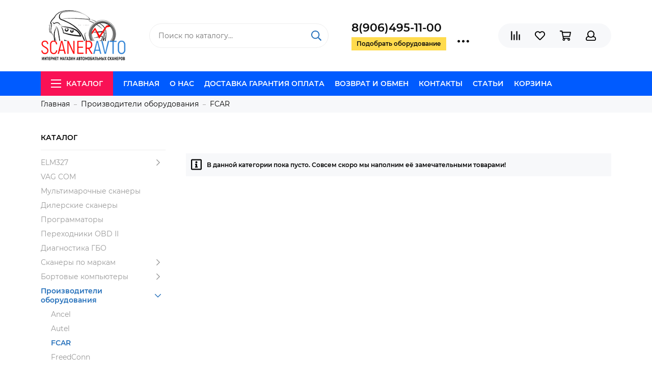

--- FILE ---
content_type: text/html; charset=utf-8
request_url: https://scaner-avto.ru/collection/fcar
body_size: 15829
content:

	<!doctype html>
	<html lang="ru" xml:lang="ru" xmlns="http://www.w3.org/1999/xhtml">
		<head><link media='print' onload='this.media="all"' rel='stylesheet' type='text/css' href='/served_assets/public/jquery.modal-0c2631717f4ce8fa97b5d04757d294c2bf695df1d558678306d782f4bf7b4773.css'><meta data-config="{&quot;collection_products_count&quot;:0}" name="page-config" content="" /><meta data-config="{&quot;money_with_currency_format&quot;:{&quot;delimiter&quot;:&quot;&quot;,&quot;separator&quot;:&quot;.&quot;,&quot;format&quot;:&quot;%n\u0026nbsp;%u&quot;,&quot;unit&quot;:&quot;руб&quot;,&quot;show_price_without_cents&quot;:1},&quot;currency_code&quot;:&quot;RUR&quot;,&quot;currency_iso_code&quot;:&quot;RUB&quot;,&quot;default_currency&quot;:{&quot;title&quot;:&quot;Российский рубль&quot;,&quot;code&quot;:&quot;RUR&quot;,&quot;rate&quot;:1.0,&quot;format_string&quot;:&quot;%n\u0026nbsp;%u&quot;,&quot;unit&quot;:&quot;руб&quot;,&quot;price_separator&quot;:&quot;&quot;,&quot;is_default&quot;:true,&quot;price_delimiter&quot;:&quot;&quot;,&quot;show_price_with_delimiter&quot;:false,&quot;show_price_without_cents&quot;:true},&quot;facebook&quot;:{&quot;pixelActive&quot;:false,&quot;currency_code&quot;:&quot;RUB&quot;,&quot;use_variants&quot;:null},&quot;vk&quot;:{&quot;pixel_active&quot;:null,&quot;price_list_id&quot;:null},&quot;new_ya_metrika&quot;:true,&quot;ecommerce_data_container&quot;:&quot;dataLayer&quot;,&quot;common_js_version&quot;:&quot;v2&quot;,&quot;vue_ui_version&quot;:null,&quot;feedback_captcha_enabled&quot;:&quot;1&quot;,&quot;account_id&quot;:140259,&quot;hide_items_out_of_stock&quot;:false,&quot;forbid_order_over_existing&quot;:false,&quot;minimum_items_price&quot;:null,&quot;enable_comparison&quot;:true,&quot;locale&quot;:&quot;ru&quot;,&quot;client_group&quot;:null,&quot;consent_to_personal_data&quot;:{&quot;active&quot;:true,&quot;obligatory&quot;:false,&quot;description&quot;:&quot;Настоящим подтверждаю, что я ознакомлен и согласен с условиями \u003ca href=&#39;/page/oferta&#39; target=&#39;blank&#39;\u003eоферты и политики конфиденциальности\u003c/a\u003e.&quot;},&quot;recaptcha_key&quot;:&quot;6LfXhUEmAAAAAOGNQm5_a2Ach-HWlFKD3Sq7vfFj&quot;,&quot;recaptcha_key_v3&quot;:&quot;6LcZi0EmAAAAAPNov8uGBKSHCvBArp9oO15qAhXa&quot;,&quot;yandex_captcha_key&quot;:&quot;ysc1_ec1ApqrRlTZTXotpTnO8PmXe2ISPHxsd9MO3y0rye822b9d2&quot;,&quot;checkout_float_order_content_block&quot;:true,&quot;available_products_characteristics_ids&quot;:null,&quot;sber_id_app_id&quot;:&quot;5b5a3c11-72e5-4871-8649-4cdbab3ba9a4&quot;,&quot;theme_generation&quot;:2,&quot;quick_checkout_captcha_enabled&quot;:false,&quot;max_order_lines_count&quot;:500,&quot;sber_bnpl_min_amount&quot;:1000,&quot;sber_bnpl_max_amount&quot;:150000,&quot;counter_settings&quot;:{&quot;data_layer_name&quot;:&quot;dataLayer&quot;,&quot;new_counters_setup&quot;:false,&quot;add_to_cart_event&quot;:true,&quot;remove_from_cart_event&quot;:true,&quot;add_to_wishlist_event&quot;:true},&quot;site_setting&quot;:{&quot;show_cart_button&quot;:true,&quot;show_service_button&quot;:false,&quot;show_marketplace_button&quot;:false,&quot;show_quick_checkout_button&quot;:true},&quot;warehouses&quot;:[{&quot;id&quot;:4125398,&quot;title&quot;:&quot;Основной склад&quot;,&quot;array_index&quot;:0}],&quot;captcha_type&quot;:&quot;google&quot;,&quot;human_readable_urls&quot;:false}" name="shop-config" content="" /><meta name='js-evnvironment' content='production' /><meta name='default-locale' content='ru' /><meta name='insales-redefined-api-methods' content="[]" /><script type="text/javascript" src="https://static.insales-cdn.com/assets/common-js/common.v2.25.28.js"></script><script type="text/javascript" src="https://static.insales-cdn.com/assets/static-versioned/v3.72/static/libs/lodash/4.17.21/lodash.min.js"></script>
<!--InsalesCounter -->
<script type="text/javascript">
(function() {
  if (typeof window.__insalesCounterId !== 'undefined') {
    return;
  }

  try {
    Object.defineProperty(window, '__insalesCounterId', {
      value: 140259,
      writable: true,
      configurable: true
    });
  } catch (e) {
    console.error('InsalesCounter: Failed to define property, using fallback:', e);
    window.__insalesCounterId = 140259;
  }

  if (typeof window.__insalesCounterId === 'undefined') {
    console.error('InsalesCounter: Failed to set counter ID');
    return;
  }

  let script = document.createElement('script');
  script.async = true;
  script.src = '/javascripts/insales_counter.js?7';
  let firstScript = document.getElementsByTagName('script')[0];
  firstScript.parentNode.insertBefore(script, firstScript);
})();
</script>
<!-- /InsalesCounter -->
    <script type="text/javascript">
      (function() {
        var fileref = document.createElement('script');
        fileref.setAttribute("type","text/javascript");
        fileref.setAttribute("src", 'https://cdn.carrotquest.io/modules/insales/app.js?apikey=10584-ba18825ca8665792bde7347202');
        document.getElementsByTagName("head")[0].appendChild(fileref);
      })();
    </script>

	<meta charset="utf-8">
	<meta http-equiv="X-UA-Compatible" content="IE=edge,chrome=1">
	<meta name="viewport" content="width=device-width, initial-scale=1, maximum-scale=1">
	
		<meta name="robots" content="index, follow">
		<title>FCAR</title>
	
	<meta name="description" content="FCAR">
	<meta name="keywords" content="FCAR">
	<meta property="og:type" content="website">
	
			<link rel="canonical" href="https://scaner-avto.ru/collection/fcar">	
			
				
				<link rel="next" href="https://scaner-avto.ru/collection/fcar?page=2">
			
			<meta property="og:url" content="https://scaner-avto.ru/collection/fcar">
			<meta property="og:title" content="FCAR">
			<meta property="og:description" content="">
			<meta property="og:image" content="https://static.insales-cdn.com/images/collections/1/7951/2285327/knowledge-and-objective-factors-of-matching-setting-for-fcar-auto-code-readers-scanner.jpg">
		
	<link href="https://static.insales-cdn.com/assets/1/2425/1206649/1693795796/favicon.png" rel="shortcut icon" type="image/png" sizes="16x16">
	
	<link href="https://static.insales-cdn.com/assets/1/2425/1206649/1693795796/theme.css" rel="stylesheet">
	<meta name="theme-color" content="#005bff">
	<meta name="format-detection" content="telephone=no">
	
	
		<link rel="alternate" type="application/atom+xml" title="Блог — scaner-avto" href="https://scaner-avto.ru/blogs/blog.atom">
	
		<link rel="alternate" type="application/atom+xml" title="Новости — scaner-avto" href="https://scaner-avto.ru/blogs/blog-2.atom">
	
		<link rel="alternate" type="application/atom+xml" title="База знаний — scaner-avto" href="https://scaner-avto.ru/blogs/baza-znaniy.atom">
	
	
<!-- GOOGLE MERCH-->
<meta name="google-site-verification" content="JjFgeiw9khIIAFSnTxa7C8VqK6xxn0mPY0TMTGR05ow" />
<!--/ GOOGLE MERCH-->
  <!-- Global site tag (gtag.js) - Google Ads: 746910346 -->
<script async src="https://www.googletagmanager.com/gtag/js?id=AW-746910346"></script>
<script async >
  window.dataLayer = window.dataLayer || [];
  function gtag(){dataLayer.push(arguments);}
  gtag('js', new Date());

  gtag('config', 'AW-746910346');
</script>
<!--/ Global site tag (gtag.js) - Google Ads: 746910346 -->

   <!-- VK PIXEL -->
<script async type="text/javascript">!function(){var t=document.createElement("script");t.type="text/javascript",t.async=!0,t.src="https://vk.com/js/api/openapi.js?150",t.onload=function(){VK.Retargeting.Init("VK-RTRG-387304-dpKHO"),VK.Retargeting.Hit()},document.head.appendChild(t)}();</script><noscript><img async src="https://vk.com/rtrg?p=VK-RTRG-387304-dpKHO" style="position:fixed; left:-999px;" alt=""/></noscript>
<!-- VK PIXEL -->

  <meta name="yandex-verification" content="698e9299826e670a" />

<meta name="google-site-verification" content="fEOuu07JszSYXwjTy0kMsm9hp7q6j0d4w2LvNQef4sU" />
  
</head>
		
			
			
		
		<body class="layout layout--full">
			<div class="layout-page">
				

<div id="insales-section-header" class="insales-section insales-section-header">
	<header>
		
		<!--noindex-->
		<div class="header-scheme-02">
			<div class="header-main">
				<div class="container">
					<div class="row align-items-center">
						<div class="col-12 col-sm col-md col-lg-auto text-center text-lg-left">
							<a href="https://scaner-avto.ru" class="logo"><img src="https://static.insales-cdn.com/assets/1/2425/1206649/1693795796/logo.png" alt="scaner-avto" class="img-fluid"></a>
						</div>
						<div class="col d-none d-lg-block">
							<div class="search search--header">
								<form action="/search" method="get" class="search-form">
									
									<input type="search" name="q" class="search-input js-search-input" placeholder="Поиск по каталогу&hellip;" autocomplete="off" required>
									<button type="submit" class="search-button"><span class="far fa-search"></span></button>
									<div class="search-results js-search-results"></div>
								</form>
							</div>
						</div>
						
							<div class="col-12 col-lg-auto d-none d-lg-block">
								<div class="header-contacts">
									
										<div class="header-contacts-phone"><span class="">8(906)495-11-00</span></div>
									
									<div class="row">
										<div class="col">
											
												<span class="js-messages get_call" data-target="callback" data-type="form">Подобрать оборудование</span>
											
										</div>
										<div class="col-auto">
											<div class="user_icons-item js-user_icons-item">
												<span class="user_icons-icon js-user_icons-icon-contacts"><span class="far fa-ellipsis-h fa-lg"></span></span>
												<div class="user_icons-popup">
													<div class="popup popup-contacts">
														<div class="js-popup-contacts">
															<div class="popup-content-contacts">
																
																	<div class="row no-gutters popup-content-contacts-item">
																		<div class="col-auto"><span class="far fa-envelope fa-fw"></span></div>
																		<div class="col"><a href="mailto:info@scaner-avto.ru">info@scaner-avto.ru</a></div>
																	</div>
																
																
																
																	<div class="row no-gutters popup-content-contacts-item">
																		<div class="col-auto"><span class="far fa-clock fa-fw"></span></div>
																		<div class="col"><p>7 дней в неделю с 9 до 21 часов</p></div>
																	</div>
																
																
																
																	<div class="row no-gutters">
																		<div class="col-12">
																			


<div class="social social--header">
	<ul class="social-items list-unstyled">
		<li class="social-item social-item--whatsapp"><a href="https://api.whatsapp.com/send?phone=79888775635" rel="noopener noreferrer nofollow" target="_blank"><span class="fab fa-whatsapp"></span></a></li><li class="social-item social-item--telegram-plane"><a href="tg://resolve?domain=hellokenpark" rel="noopener noreferrer nofollow" target="_blank"><span class="fab fa-telegram-plane"></span></a></li><li class="social-item social-item--vk"><a href="https://vk.com/scaneravto_ru" rel="noopener noreferrer nofollow" target="_blank"><span class="fab fa-vk"></span></a></li><li class="social-item social-item--facebook-f"><a href="http://facebook.com/" rel="noopener noreferrer nofollow" target="_blank"><span class="fab fa-facebook-f"></span></a></li><li class="social-item social-item--odnoklassniki"><a href="http://ok.ru/" rel="noopener noreferrer nofollow" target="_blank"><span class="fab fa-odnoklassniki"></span></a></li><li class="social-item social-item--youtube"><a href="https://www.youtube.com/channel/UCWd5PXvH3pH1QBrAbCCu11w" rel="noopener noreferrer nofollow" target="_blank"><span class="fab fa-youtube"></span></a></li>
	</ul>
</div>
																		</div>
																	</div>
																
															</div>
														</div>
													</div>
												</div>
											</div>
										</div>
									</div>
								</div>
							</div>
						
						<div class="col-12 col-lg-auto">
							<div class="user_icons user_icons-main js-clone is-inside" data-clone-target="js-user_icons-clone">
								<ul class="user_icons-items list-unstyled d-flex d-lg-block">
									<li class="user_icons-item user_icons-item-menu d-inline-block d-lg-none js-user_icons-item">
										<button class="user_icons-icon user_icons-icon-menu js-user_icons-icon-menu">
											<span class="far fa-bars"></span>
										</button>
										<div class="user_icons-popup">
											<div class="popup js-popup-menu overflow-hidden">
												<div class="popup-scroll js-popup-scroll">
													<div class="popup-title">Меню<button class="button button--empty button--icon popup-close js-popup-close"><span class="far fa-times fa-lg"></span></button></div>
													<div class="popup-content popup-content-menu popup-content-search">
														<div class="search search--popup">
															<form action="/search" method="get" class="search-form">
																
																<input type="search" name="q" class="search-input" placeholder="Поиск по каталогу&hellip;" autocomplete="off" required>
																<button type="submit" class="search-button"><span class="far fa-search"></span></button>
															</form>
														</div>
													</div>
													
														<ul class="popup-content popup-content-menu js-popup-content-menu"></ul>
													
													<ul class="popup-content popup-content-menu popup-content-links list-unstyled">
														<li class="popup-content-link"><a href="/">Главная</a></li><li class="popup-content-link"><a href="/page/about_as">О нас</a></li><li class="popup-content-link"><a href="/page/oplata">Доставка Гарантия Оплата</a></li><li class="popup-content-link"><a href="/page/garantii">Возврат и обмен</a></li><li class="popup-content-link"><a href="/page/feedback">Контакты</a></li><li class="popup-content-link"><a href="/blogs/blog">Статьи</a></li><li class="popup-content-link"><a href="/cart_items">Корзина</a></li>
													</ul>
													<div class="popup-content popup-content-contacts">
														
															<div class="row no-gutters popup-content-contacts-item">
																<div class="col-auto"><span class="far fa-phone fa-fw" data-fa-transform="flip-h"></span></div>
																<div class="col"><a href="tel:8(906)495-11-00" class="js-account-phone">8(906)495-11-00</a></div>
															</div>
														
														
															<div class="row no-gutters popup-content-contacts-item">
																<div class="col-auto"><span class="far fa-envelope fa-fw"></span></div>
																<div class="col"><a href="mailto:info@scaner-avto.ru">info@scaner-avto.ru</a></div>
															</div>
														
														
														
															<div class="row no-gutters popup-content-contacts-item">
																<div class="col-auto"><span class="far fa-clock fa-fw"></span></div>
																<div class="col"><p>7 дней в неделю с 9 до 21 часов</p></div>
															</div>
														
														
														
													</div>
												</div>
											</div>
											<div class="popup-shade js-popup-close"></div>
										</div>
									</li>
									
									
										<li class="user_icons-item js-user_icons-item">
											<a href="/compares" class="user_icons-icon js-user_icons-icon-compares">
												<span class="far fa-align-right" data-fa-transform="rotate-90"></span>
												<span class="bage bage-compares js-bage-compares"></span>
											</a>
											<div class="user_icons-popup">
												<div class="popup">
													<div class="popup-title">Сравнение<button class="button button--empty button--icon popup-close js-popup-close"><span class="far fa-times fa-lg"></span></button></div>
													<div class="js-popup-compares"></div>
												</div>
												<div class="popup-shade js-popup-close"></div>
											</div>
										</li>
									
									
										<li class="user_icons-item js-user_icons-item">
											<a href="/page/favorites" class="user_icons-icon js-user_icons-icon-favorites">
												<span class="far fa-heart"></span>
												<span class="bage bage-favorites js-bage-favorites"></span>
											</a>
											<div class="user_icons-popup">
												<div class="popup">
													<div class="popup-title">Избранное<button class="button button--empty button--icon popup-close js-popup-close"><span class="far fa-times fa-lg"></span></button></div>
													<div class="js-popup-favorites"></div>
												</div>
												<div class="popup-shade js-popup-close"></div>
											</div>
										</li>
									
									<li class="user_icons-item js-user_icons-item">
										<a href="/cart_items" class="user_icons-icon js-user_icons-icon-cart">
											<span class="far fa-shopping-cart"></span>
											<span class="bage bage-cart js-bage-cart"></span>
										</a>
										<div class="user_icons-popup">
											<div class="popup">
												<div class="popup-title">Корзина<button class="button button--empty button--icon popup-close js-popup-close"><span class="far fa-times fa-lg"></span></button></div>
												<div class="js-popup-cart"></div>
											</div>
											<div class="popup-shade js-popup-close"></div>
										</div>
									</li>
									
										<li class="user_icons-item js-user_icons-item">
											<a href="/client_account/login" class="user_icons-icon js-user_icons-icon-client">
												<span class="far fa-user"></span>
											</a>
											<div class="user_icons-popup">
												<div class="popup popup-client_new">
													<div class="popup-title">Личный кабинет<button class="button button--empty button--icon popup-close js-popup-close"><span class="far fa-times fa-lg"></span></button></div>
													<div class="js-popup-client">
														
															<div class="popup--empty text-center">
																<span class="far fa-user fa-3x"></span>
																<div class="dropdown_products-action"><div class="row"><div class="col-12 col-lg-6"><a href="/client_account/login" class="button button--primary button--block button--small">Авторизация</a></div><div class="col-12 col-lg-6"><a href="/client_account/contacts/new" class="button button--secondary button--block button--small">Регистрация</a></div></div></div>
															</div>
														
													</div>
												</div>
												<div class="popup-shade js-popup-close"></div>
											</div>
										</li>
									
								</ul>
							</div>
						</div>
					</div>
				</div>
			</div>
		</div>
		<!--/noindex-->
		<div class="header-scheme-03 d-none d-lg-block">
			<div class="header-menu">
				<div class="container">
					<div class="row">
						<div class="col">
							<nav class="nav">
								<ul class="nav-items list-unstyled js-nav-items is-overflow">
									<li class="nav-item nav-item--collections js-nav-item"><a href="/collection/all" class="hamburger-trigger js-nav-collections-trigger" data-target="hamburger"><span class="hamburger hamburger--arrow-down"><span></span><span></span><span></span></span>Каталог</a></li><li class="nav-item js-nav-item"><a href="/">Главная</a></li><li class="nav-item js-nav-item"><a href="/page/about_as">О нас</a></li><li class="nav-item js-nav-item"><a href="/page/oplata">Доставка Гарантия Оплата</a></li><li class="nav-item js-nav-item"><a href="/page/garantii">Возврат и обмен</a></li><li class="nav-item js-nav-item"><a href="/page/feedback">Контакты</a></li><li class="nav-item js-nav-item"><a href="/blogs/blog">Статьи</a></li><li class="nav-item js-nav-item"><a href="/cart_items">Корзина</a></li><li class="nav-item nav-item--dropdown js-nav-item--dropdown d-none"><span class="far fa-ellipsis-h fa-lg"></span><div class="user_icons-popup"><div class="popup"><ul class="list-unstyled js-popup-nav"></ul></div></div></li>
								</ul>
							</nav>
							
								
								
									<nav class="nav-collections js-nav-collections js-nav-collections-trigger js-clone" data-target="dorpdown" data-clone-target="js-nav-sidebar-clone">
										<ul class="list-unstyled">
											
												<li data-collection-id="2856780">
													
														<a href="/collection/elm327" class="nav-collections-toggle js-nav-collections-toggle nav-collections-toggle--next" data-type="next" data-target="2856780">ELM327<span class="nav-arrow-toggle js-nav-arrow-toggle"><span class="far fa-chevron-right"></span></span></a>
														<ul class="list-unstyled">
															<li class="nav-collections-back d-block d-lg-none"><a href="/collection/elm327" class="nav-collections-toggle js-nav-collections-toggle nav-collections-toggle--back" data-type="back" data-target="2856780"><span class="nav-arrow-toggle"><span class="far fa-chevron-left"></span></span>Назад</a></li>
															<li class="nav-collections-title d-block d-lg-none"><a href="/collection/elm327">ELM327</a></li>
															
																<li data-collection-id="4016127">
																	
																		<a href="/collection/bluetooth">ELM327 bluetooth</a>
																	
																</li>
															
																<li data-collection-id="4016128">
																	
																		<a href="/collection/wi-fi">ELM327 wi-fi</a>
																	
																</li>
															
																<li data-collection-id="4016129">
																	
																		<a href="/collection/usb">ELM327 usb</a>
																	
																</li>
															
														</ul>
													
												</li>
											
												<li data-collection-id="2856880">
													
														<a href="/collection/vag-adaptery">VAG COM</a>
													
												</li>
											
												<li data-collection-id="4373478">
													
														<a href="/collection/multimarochnye-skanery">Мультимарочные сканеры</a>
													
												</li>
											
												<li data-collection-id="4373479">
													
														<a href="/collection/dilerskie-skanery">Дилерские сканеры</a>
													
												</li>
											
												<li data-collection-id="2865478">
													
														<a href="/collection/programmatory">Программаторы</a>
													
												</li>
											
												<li data-collection-id="2910757">
													
														<a href="/collection/perehodniki">Переходники OBD II</a>
													
												</li>
											
												<li data-collection-id="11210940">
													
														<a href="/collection/diagnostika-gbo">Диагностика ГБО</a>
													
												</li>
											
												<li data-collection-id="2856860">
													
														<a href="/collection/scanners" class="nav-collections-toggle js-nav-collections-toggle nav-collections-toggle--next" data-type="next" data-target="2856860">Сканеры по маркам<span class="nav-arrow-toggle js-nav-arrow-toggle"><span class="far fa-chevron-right"></span></span></a>
														<ul class="list-unstyled">
															<li class="nav-collections-back d-block d-lg-none"><a href="/collection/scanners" class="nav-collections-toggle js-nav-collections-toggle nav-collections-toggle--back" data-type="back" data-target="2856860"><span class="nav-arrow-toggle"><span class="far fa-chevron-left"></span></span>Назад</a></li>
															<li class="nav-collections-title d-block d-lg-none"><a href="/collection/scanners">Сканеры по маркам</a></li>
															
																<li data-collection-id="8685694">
																	
																		<a href="/collection/skanery-dlya-gruzovyh-avto">Сканеры для грузовых авто</a>
																	
																</li>
															
																<li data-collection-id="3346999">
																	
																		<a href="/collection/vazgaz">ВАЗ/Волга/Газель/УАЗ/ЗАЗ</a>
																	
																</li>
															
																<li data-collection-id="3347000">
																	
																		<a href="/collection/acura">Acura</a>
																	
																</li>
															
																<li data-collection-id="3347014">
																	
																		<a href="/collection/alfa-romeo">Alfa Romeo</a>
																	
																</li>
															
																<li data-collection-id="3347016">
																	
																		<a href="/collection/audi">Audi</a>
																	
																</li>
															
																<li data-collection-id="3347017">
																	
																		<a href="/collection/bentley">Bentley</a>
																	
																</li>
															
																<li data-collection-id="3347018">
																	
																		<a href="/collection/bmw">BMW</a>
																	
																</li>
															
																<li data-collection-id="3347019">
																	
																		<a href="/collection/buick">Buick</a>
																	
																</li>
															
																<li data-collection-id="3347020">
																	
																		<a href="/collection/byd">BYD</a>
																	
																</li>
															
																<li data-collection-id="3347022">
																	
																		<a href="/collection/cadillac">Cadillac</a>
																	
																</li>
															
																<li data-collection-id="3347023">
																	
																		<a href="/collection/chery">Chery</a>
																	
																</li>
															
																<li data-collection-id="3347025">
																	
																		<a href="/collection/chevrolet">Chevrolet</a>
																	
																</li>
															
																<li data-collection-id="3347026">
																	
																		<a href="/collection/chrysler">Chrysler</a>
																	
																</li>
															
																<li data-collection-id="3347027">
																	
																		<a href="/collection/citroen">Citroen</a>
																	
																</li>
															
																<li data-collection-id="3347030">
																	
																		<a href="/collection/daewoo">Daewoo</a>
																	
																</li>
															
																<li data-collection-id="3347031">
																	
																		<a href="/collection/daihatsu">Daihatsu</a>
																	
																</li>
															
																<li data-collection-id="3347033">
																	
																		<a href="/collection/dodge">Dodge</a>
																	
																</li>
															
																<li data-collection-id="3347035">
																	
																		<a href="/collection/faw">FAW</a>
																	
																</li>
															
																<li data-collection-id="3347036">
																	
																		<a href="/collection/fiat">Fiat</a>
																	
																</li>
															
																<li data-collection-id="3347037">
																	
																		<a href="/collection/ford">Ford</a>
																	
																</li>
															
																<li data-collection-id="3347038">
																	
																		<a href="/collection/geely">Geely</a>
																	
																</li>
															
																<li data-collection-id="3347039">
																	
																		<a href="/collection/gm">GM</a>
																	
																</li>
															
																<li data-collection-id="3347040">
																	
																		<a href="/collection/gmc">GMC</a>
																	
																</li>
															
																<li data-collection-id="3347041">
																	
																		<a href="/collection/great-wall">Great Wall</a>
																	
																</li>
															
																<li data-collection-id="3347043">
																	
																		<a href="/collection/honda">Honda</a>
																	
																</li>
															
																<li data-collection-id="3347045">
																	
																		<a href="/collection/hummer">Hummer</a>
																	
																</li>
															
																<li data-collection-id="3347046">
																	
																		<a href="/collection/hyundai">Hyundai</a>
																	
																</li>
															
																<li data-collection-id="3347048">
																	
																		<a href="/collection/infiniti">Infiniti</a>
																	
																</li>
															
																<li data-collection-id="7281584">
																	
																		<a href="/collection/jaguar">Jaguar</a>
																	
																</li>
															
																<li data-collection-id="3347050">
																	
																		<a href="/collection/jeep">Jeep</a>
																	
																</li>
															
																<li data-collection-id="3347051">
																	
																		<a href="/collection/kia">Kia</a>
																	
																</li>
															
																<li data-collection-id="3347053">
																	
																		<a href="/collection/lancia">Lancia</a>
																	
																</li>
															
																<li data-collection-id="3347055">
																	
																		<a href="/collection/land-rover">Land Rover</a>
																	
																</li>
															
																<li data-collection-id="3347056">
																	
																		<a href="/collection/lexus">Lexus</a>
																	
																</li>
															
																<li data-collection-id="3347058">
																	
																		<a href="/collection/lifan">Lifan</a>
																	
																</li>
															
																<li data-collection-id="3347059">
																	
																		<a href="/collection/lincoln">Lincoln</a>
																	
																</li>
															
																<li data-collection-id="3347060">
																	
																		<a href="/collection/mazda">Mazda</a>
																	
																</li>
															
																<li data-collection-id="3347061">
																	
																		<a href="/collection/mercedes-benz">Mercedes-Benz</a>
																	
																</li>
															
																<li data-collection-id="3347062">
																	
																		<a href="/collection/mitsubishi">Mitsubishi</a>
																	
																</li>
															
																<li data-collection-id="3347063">
																	
																		<a href="/collection/nissan">Nissan</a>
																	
																</li>
															
																<li data-collection-id="3347064">
																	
																		<a href="/collection/opel">Opel</a>
																	
																</li>
															
																<li data-collection-id="3347065">
																	
																		<a href="/collection/peugeot">Peugeot</a>
																	
																</li>
															
																<li data-collection-id="3347072">
																	
																		<a href="/collection/plymouth">Plymouth</a>
																	
																</li>
															
																<li data-collection-id="3347073">
																	
																		<a href="/collection/pontiac">Pontiac</a>
																	
																</li>
															
																<li data-collection-id="3347074">
																	
																		<a href="/collection/porsche">Porsche</a>
																	
																</li>
															
																<li data-collection-id="3347076">
																	
																		<a href="/collection/renault">Renault</a>
																	
																</li>
															
																<li data-collection-id="3347077">
																	
																		<a href="/collection/rover">Rover</a>
																	
																</li>
															
																<li data-collection-id="3347078">
																	
																		<a href="/collection/saab">Saab</a>
																	
																</li>
															
																<li data-collection-id="3347079">
																	
																		<a href="/collection/seat">Seat</a>
																	
																</li>
															
																<li data-collection-id="3347080">
																	
																		<a href="/collection/skoda">Skoda</a>
																	
																</li>
															
																<li data-collection-id="3347081">
																	
																		<a href="/collection/subaru">Subaru</a>
																	
																</li>
															
																<li data-collection-id="3347082">
																	
																		<a href="/collection/suzuki">Suzuki</a>
																	
																</li>
															
																<li data-collection-id="3347083">
																	
																		<a href="/collection/toyota">Toyota</a>
																	
																</li>
															
																<li data-collection-id="3347084">
																	
																		<a href="/collection/vw">Volkswagen</a>
																	
																</li>
															
																<li data-collection-id="3347085">
																	
																		<a href="/collection/volvo">Volvo</a>
																	
																</li>
															
														</ul>
													
												</li>
											
												<li data-collection-id="3347470">
													
														<a href="/collection/bortovye-kompyutery" class="nav-collections-toggle js-nav-collections-toggle nav-collections-toggle--next" data-type="next" data-target="3347470">Бортовые компьютеры<span class="nav-arrow-toggle js-nav-arrow-toggle"><span class="far fa-chevron-right"></span></span></a>
														<ul class="list-unstyled">
															<li class="nav-collections-back d-block d-lg-none"><a href="/collection/bortovye-kompyutery" class="nav-collections-toggle js-nav-collections-toggle nav-collections-toggle--back" data-type="back" data-target="3347470"><span class="nav-arrow-toggle"><span class="far fa-chevron-left"></span></span>Назад</a></li>
															<li class="nav-collections-title d-block d-lg-none"><a href="/collection/bortovye-kompyutery">Бортовые компьютеры</a></li>
															
																<li data-collection-id="9290377">
																	
																		<a href="/collection/ancel-2">Ancel</a>
																	
																</li>
															
																<li data-collection-id="9290376">
																	
																		<a href="/collection/multitronics-2">Multitronics</a>
																	
																</li>
															
														</ul>
													
												</li>
											
												<li data-collection-id="4373496">
													
														<a href="/collection/proizvoditeli-oborudovaniya" class="nav-collections-toggle js-nav-collections-toggle nav-collections-toggle--next" data-type="next" data-target="4373496">Производители оборудования<span class="nav-arrow-toggle js-nav-arrow-toggle"><span class="far fa-chevron-right"></span></span></a>
														<ul class="list-unstyled">
															<li class="nav-collections-back d-block d-lg-none"><a href="/collection/proizvoditeli-oborudovaniya" class="nav-collections-toggle js-nav-collections-toggle nav-collections-toggle--back" data-type="back" data-target="4373496"><span class="nav-arrow-toggle"><span class="far fa-chevron-left"></span></span>Назад</a></li>
															<li class="nav-collections-title d-block d-lg-none"><a href="/collection/proizvoditeli-oborudovaniya">Производители оборудования</a></li>
															
																<li data-collection-id="6849217">
																	
																		<a href="/collection/ancel">Ancel</a>
																	
																</li>
															
																<li data-collection-id="3809353">
																	
																		<a href="/collection/autel">Autel</a>
																	
																</li>
															
																<li data-collection-id="11716573">
																	
																		<a href="/collection/fcar">FCAR</a>
																	
																</li>
															
																<li data-collection-id="19668773">
																	
																		<a href="/collection/FreedConn">FreedConn</a>
																	
																</li>
															
																<li data-collection-id="7367965">
																	
																		<a href="/collection/foxwell">Foxwell</a>
																	
																</li>
															
																<li data-collection-id="11612651">
																	
																		<a href="/collection/hantek">Hantek</a>
																	
																</li>
															
																<li data-collection-id="10712486">
																	
																		<a href="/collection/icarsoft">iCarsoft</a>
																	
																</li>
															
																<li data-collection-id="8468207">
																	
																		<a href="/collection/konnwei">Konnwei</a>
																	
																</li>
															
																<li data-collection-id="6694308">
																	
																		<a href="/collection/tcs-cdp" class="nav-collections-toggle js-nav-collections-toggle nav-collections-toggle--next" data-type="next" data-target="6694308">TCS-CDP<span class="nav-arrow-toggle js-nav-arrow-toggle"><span class="far fa-chevron-right"></span></span></a>
																		<ul class="list-unstyled">
																			<li class="nav-collections-back d-block d-lg-none"><a href="/collection/tcs-cdp" class="nav-collections-toggle js-nav-collections-toggle nav-collections-toggle--back" data-type="back" data-target="6694308"><span class="nav-arrow-toggle"><span class="far fa-chevron-left"></span></span>Назад</a></li>
																			<li class="nav-collections-title d-block d-lg-none"><a href="/collection/tcs-cdp">TCS-CDP</a></li>
																			
																				<li data-collection-id="6706136">
																					<a href="/collection/delphi-ds150e">Delphi Ds150e</a>
																				</li>
																			
																				<li data-collection-id="6706149">
																					<a href="/collection/autocom-cdp">Autocom Cdp</a>
																				</li>
																			
																				<li data-collection-id="6706150">
																					<a href="/collection/multidiag-pro">Multidiag Pro</a>
																				</li>
																			
																		</ul>
																	
																</li>
															
																<li data-collection-id="2935563">
																	
																		<a href="/collection/launch">Launch</a>
																	
																</li>
															
																<li data-collection-id="9057417">
																	
																		<a href="/collection/multitronics">Multitronics</a>
																	
																</li>
															
																<li data-collection-id="5694289">
																	
																		<a href="/collection/vgate">Vgate</a>
																	
																</li>
															
																<li data-collection-id="20031060">
																	
																		<a href="/collection/xiaomi-70mai">Xiaomi/70mai</a>
																	
																</li>
															
														</ul>
													
												</li>
											
												<li data-collection-id="5693852">
													
														<a href="/collection/dopolnitelnoe-oborudovanie" class="nav-collections-toggle js-nav-collections-toggle nav-collections-toggle--next" data-type="next" data-target="5693852">Дополнительное оборудование<span class="nav-arrow-toggle js-nav-arrow-toggle"><span class="far fa-chevron-right"></span></span></a>
														<ul class="list-unstyled">
															<li class="nav-collections-back d-block d-lg-none"><a href="/collection/dopolnitelnoe-oborudovanie" class="nav-collections-toggle js-nav-collections-toggle nav-collections-toggle--back" data-type="back" data-target="5693852"><span class="nav-arrow-toggle"><span class="far fa-chevron-left"></span></span>Назад</a></li>
															<li class="nav-collections-title d-block d-lg-none"><a href="/collection/dopolnitelnoe-oborudovanie">Дополнительное оборудование</a></li>
															
																<li data-collection-id="19692488">
																	
																		<a href="/collection/besklyuchevoy-dostup">Бесключевой доступ</a>
																	
																</li>
															
																<li data-collection-id="3347487">
																	
																		<a href="/collection/parktroniki">Помощь при парковке и движении</a>
																	
																</li>
															
																<li data-collection-id="10284334">
																	
																		<a href="/collection/testery-akkumulyatorov">Тестеры аккумуляторов</a>
																	
																</li>
															
																<li data-collection-id="4388005">
																	
																		<a href="/collection/tolschinomery">Толщиномеры</a>
																	
																</li>
															
																<li data-collection-id="7619554">
																	
																		<a href="/collection/svetodiodnye-lampy">Светодиодные лампы</a>
																	
																</li>
															
																<li data-collection-id="8935767">
																	
																		<a href="/collection/eholoty-dlya-rybalki">Эхолоты для рыбалки</a>
																	
																</li>
															
																<li data-collection-id="8174095">
																	
																		<a href="/collection/tpms-kontrol-davleniya-shin">TPMS контроль давления шин</a>
																	
																</li>
															
																<li data-collection-id="5649531">
																	
																		<a href="/collection/hud-proektsionnye-displei">HUD проекционные дисплеи</a>
																	
																</li>
															
																<li data-collection-id="20039564">
																	
																		<a href="/collection/kompressory">Компрессоры</a>
																	
																</li>
															
																<li data-collection-id="5694358">
																	
																		<a href="/collection/prochee">Полезные товары</a>
																	
																</li>
															
														</ul>
													
												</li>
											
										</ul>
									</nav>
								
							
						</div>
						<div class="col col-auto align-self-center">
							<div class="user_icons user_icons-clone js-user_icons-clone is-inside"></div>
						</div>
					</div>
				</div>
			</div>
		</div>
<style>.roistat-promo-wrap {z-index: 0!important; }</style>
	</header>
</div>
				
					

<div id="insales-section-breadcrumb" class="insales-section insales-section-breadcrumb">
	<div class="breadcrumb-scheme-01">
		<div class="container">
			<ul class="breadcrumb list-unstyled" itemscope itemtype="http://schema.org/BreadcrumbList">
				<li class="breadcrumb-item" itemprop="itemListElement" itemscope itemtype="http://schema.org/ListItem">
					<a class="breadcrumb-link" href="/" itemprop="item"><span itemprop="name">Главная</span><meta itemprop="position" content="0"></a>
				</li>
				
					
						
							
						
							
								
									<li class="breadcrumb-item" itemprop="itemListElement" itemscope itemtype="http://schema.org/ListItem">
										<a class="breadcrumb-link" href="/collection/proizvoditeli-oborudovaniya" itemprop="item"><span itemprop="name">Производители оборудования</span><meta itemprop="position" content="1"></a>
									</li>
								
							
						
							
								
									
										<li class="breadcrumb-item" itemprop="itemListElement" itemscope itemtype="http://schema.org/ListItem">
											<a class="breadcrumb-link" href="/collection/fcar" itemprop="item"><span itemprop="name">FCAR</span><meta itemprop="position" content="2"></a>
										</li>
									
								
							
						
					
				
			</ul>
		</div>
	</div>
</div>



				
				<div class="container">
	<div class="row">
		
		
		
		
		
		
		
		
			
				
					<div class="col-12 col-lg-3">
						<div id="insales-section-sidebar" class="insales-section insales-section-sidebar">
	<div class="sidebar">
		
			<div class="sidebar-block sidebar-collections d-none d-lg-block">
				
					<div class="sidebar-block-title">Каталог</div>
					<div class="sidebar-block-content">
						<nav class="nav-sidebar js-nav-sidebar-clone"></nav>
					</div>
				
			</div>
		
		
			




		
		
		
		
	<div class="sidebar-block sidebar-banners d-none d-lg-block">
		
			<div class="sidebar-banners-item">
				
			</div>
		
	</div>

	</div>
</div>
					</div>
				
				<div class="col-12 col-lg-9">
					<div class="js-collection-data">
						<div class="js-collection-data-content">
							
								<div class="text js-collection-description" data-handle="">
									<div class="text-content">
										
											<!--<h1 class="section-title">FCAR</h1>-->
											
										
									</div>
								</div>
								
								
								
								
								<div class="js-products-data">
									<div class="js-products-data-content">
										
											<div class="text">
												<div class="text-content">
													
														<div class="alert alert--default"><div class="row no-gutters align-items-center"><div class="col-auto"><span class="far fa-info-square fa-2x"></span></div><div class="col">В&nbsp;данной категории пока пусто. Совсем скоро мы&nbsp;наполним её&nbsp;замечательными товарами!</div></div></div>
													
												</div>
											</div>
										
									</div>
								</div>
								
									
								
							
						</div>
					</div>
				</div>
			
		
	</div>
</div>
<div class="hidden js-content-cache" hidden></div>

	<div id="insales-section-products--recently" class="insales-section insales-section-products insales-section-products--recently d-none">
		<div class="products products--recently">
			<div class="container">
				<div class="section-title products-title">Вы смотрели<button class="button button--default js-recently-clear"><span>Очистить</span></button></div>
				<div class="js-owl-carousel-products-recently-slider products-slider owl-carousel owl-products-slider"></div>
			</div>
		</div>
	</div>

				
<div id="insales-section-footer" class="insales-section insales-section-footer">
	<footer>
		
			<div class="footer-scheme-01">
				<form action="#" class="footer-subscribe js-footer-subscribe">
					<div class="container">
						<div class="row align-items-center">
							<div class="col-12 col-md-9 col-lg-6">
								
									<div class="footer-subscribe-title">Новостная рассылка</div>
								
								<div class="footer-subscribe-form">
									<div class="row align-items-center no-gutters">
										<div class="col">
											<input type="email" name="email" class="input input--white input--block" placeholder="Адрес электронной почты" required>
										</div>
										<div class="col-auto">
											<button type="submit" class="button button--primary button--primary--inverse">Подписаться</button>
										</div>
									</div>
								</div>
								
									<div class="footer-subscribe-policy"><p>Нажимая на кнопку &laquo;Подписаться&raquo; вы принимаете условия <a href="/page/oferta" target="_blank">Публичной оферты</a>.</p></div>
								
							</div>
							
								<div class="col-12 col-md-3 col-lg-6">
									<div class="footer-subscribe-description"><p>Подпишитесь на рассылку, чтобы быть в курсе наших новых поступлений, акций и скидок.</p></div>
								</div>
							
						</div>
					</div>
				</form>
			</div>
		
		<div class="footer-scheme-02">
			<div class="footer-menu">
				<div class="container">
					
					<div class="row justify-content-between">
						<div class="col-12 col-md-6 col-lg-3">
							<div class="footer-menu-block" itemscope itemtype="http://schema.org/Organization">
								<meta itemprop="name" content="scaner-avto">
								<meta itemprop="logo" content="https://static.insales-cdn.com/assets/1/2425/1206649/1693795796/logo.png">
								
									<div class="footer-menu-title"><a href="https://scaner-avto.ru" class="logo" itemprop="url"><img src="https://static.insales-cdn.com/assets/1/2425/1206649/1693795796/logo.png" alt="scaner-avto" width="175" class="img-fluid"></a></div>
								
								<ul class="footer-menu-items list-unstyled">
									
										<li class="footer-menu-item footer-menu-item--phone"><span>8(906)495-11-00</span><div><a href="#" class="js-messages" data-target="callback" data-type="form">Подобрать оборудование</a></div></li>
									
									
										<li class="footer-menu-item footer-menu-item--icon footer-menu-item--email"><span class="far fa-envelope fa-fw"></span><a href="mailto:info@scaner-avto.ru" itemprop="email">info@scaner-avto.ru</a></li>
									
									
									
										<li class="footer-menu-item footer-menu-item--icon footer-menu-item--hours"><span class="far fa-clock fa-fw"></span><p>7 дней в неделю с 9 до 21 часов</p></li>
									
									
										<li class="footer-menu-item footer-menu-item--icon footer-menu-item--requisites"><span class="far fa-address-card fa-fw"></span><p>ИП Лаптев Александр Павлович<br />ИНН: <span>150406260082</span><br />ОГРН: <span>318151300022834</span></p></li>
									
									
									
								</ul>
							</div>
						</div>
						
							<div class="col-12 col-md-6 col-lg-3">
								<div class="footer-menu-block">
									<div class="footer-menu-title">Каталог</div>
									<ul class="footer-menu-items list-unstyled">
										
											<li class="footer-menu-item"><a href="/collection/elm327">ELM327</a></li>
										
											<li class="footer-menu-item"><a href="/collection/vag-adaptery">VAG COM</a></li>
										
											<li class="footer-menu-item"><a href="/collection/multimarochnye-skanery">Мультимарочные сканеры</a></li>
										
											<li class="footer-menu-item"><a href="/collection/dilerskie-skanery">Дилерские сканеры</a></li>
										
											<li class="footer-menu-item"><a href="/collection/programmatory">Программаторы</a></li>
										
											<li class="footer-menu-item"><a href="/collection/perehodniki">Переходники OBD II</a></li>
										
											<li class="footer-menu-item"><a href="/collection/diagnostika-gbo">Диагностика ГБО</a></li>
										
											<li class="footer-menu-item"><a href="/collection/scanners">Сканеры по маркам</a></li>
										
											<li class="footer-menu-item"><a href="/collection/bortovye-kompyutery">Бортовые компьютеры</a></li>
										
											<li class="footer-menu-item"><a href="/collection/proizvoditeli-oborudovaniya">Производители оборудования</a></li>
										
											<li class="footer-menu-item"><a href="/collection/dopolnitelnoe-oborudovanie">Дополнительное оборудование</a></li>
										
									</ul>
								</div>
							</div>
						
						
							<div class="col-12 col-md-6 col-lg-3">
								<div class="footer-menu-block">
									<div class="footer-menu-title">Помощь</div>
									<ul class="footer-menu-items list-unstyled">
										
											<li class="footer-menu-item"><a href="/page/about_as">О нас</a></li>
										
											<li class="footer-menu-item"><a href="/page/oplata">Доставка Гарантия Оплата</a></li>
										
											<li class="footer-menu-item"><a href="/page/garantii">Возврат и обмен</a></li>
										
											<li class="footer-menu-item"><a href="/page/feedback">Обратная связь</a></li>
										
											<li class="footer-menu-item"><a href="/page/oferta">Политика конфиденциальности</a></li>
										
											<li class="footer-menu-item"><a href="/page/usloviya-ispolzovaniya-internet-magazina">Условия использования интернет-магазина</a></li>
										
									</ul>
								</div>
							</div>
						
						<div class="col-12 col-md-6 col-lg-3">
							<div class="footer-menu-block">
								<!-- 
								
								
									<!--noindex-->
									<div class="footer-menu-title">Соц.сети</div>
									<ul class="footer-menu-items list-unstyled">
										<li class="footer-menu-item footer-menu-item--social">


<div class="social social--footer">
	<ul class="social-items list-unstyled">
		<li class="social-item social-item--whatsapp"><a href="https://api.whatsapp.com/send?phone=79888775635" rel="noopener noreferrer nofollow" target="_blank"><span class="fab fa-whatsapp"></span></a></li><li class="social-item social-item--telegram-plane"><a href="tg://resolve?domain=hellokenpark" rel="noopener noreferrer nofollow" target="_blank"><span class="fab fa-telegram-plane"></span></a></li><li class="social-item social-item--vk"><a href="https://vk.com/scaneravto_ru" rel="noopener noreferrer nofollow" target="_blank"><span class="fab fa-vk"></span></a></li><li class="social-item social-item--facebook-f"><a href="http://facebook.com/" rel="noopener noreferrer nofollow" target="_blank"><span class="fab fa-facebook-f"></span></a></li><li class="social-item social-item--odnoklassniki"><a href="http://ok.ru/" rel="noopener noreferrer nofollow" target="_blank"><span class="fab fa-odnoklassniki"></span></a></li><li class="social-item social-item--youtube"><a href="https://www.youtube.com/channel/UCWd5PXvH3pH1QBrAbCCu11w" rel="noopener noreferrer nofollow" target="_blank"><span class="fab fa-youtube"></span></a></li>
	</ul>
</div></li>
									</ul>
									<!--/noindex-->
								
							</div>
						</div>
					</div>
				</div>
			</div>
		</div>
		<div class="footer-scheme-03">
			<div class="footer-copyright">
				<div class="container">
					<div class="row align-items-center">
						
							<div class="col-12 col-lg-auto">
								<div class="text-center text-lg-right">
									<ul class="payments list-unstyled">
										<li><img data-src="https://static.insales-cdn.com/files/1/7066/8747930/original/payment-paypal.png" alt="PayPal" class="lazy"></li><li><img data-src="https://static.insales-cdn.com/files/1/7067/8747931/original/payment-visa.png" alt="Visa" class="lazy"></li><li><img data-src="https://static.insales-cdn.com/files/1/7068/8747932/original/payment-mastercard.png" alt="MasterCard" class="lazy"></li><li><img data-src="https://static.insales-cdn.com/files/1/7069/8747933/original/payment-mir.png" alt="МИР" class="lazy"></li><li><img data-src="https://static.insales-cdn.com/files/1/7070/8747934/original/payment-yandex.png" alt="Яндекс.Деньги" class="lazy"></li><li><img data-src="https://static.insales-cdn.com/files/1/7071/8747935/original/payment-qiwi.png" alt="QIWI" class="lazy"></li><li><img data-src="https://static.insales-cdn.com/files/1/7072/8747936/original/payment-webmoney.png" alt="WebMoney" class="lazy"></li>
									</ul>
								</div>
							</div>
						
						<div class="col-12 col-lg order-lg-first">
							<div class="text-center text-lg-left">2026 &copy; scaner-avto.ru <a href="/page/sitemap">Карта&nbsp;сайта</a></div>
						</div>
					</div>
				</div>
			</div>
		</div>
	</footer>
</div>
<div class="d-none d-sm-block"><button class="scroll-top js-scroll-top"><span class="far fa-chevron-up"></span></button></div>
				<!--noindex-->
<script type="text/template" hidden data-template-id="popup-empty">
	<div class="popup--empty text-center">
		<%= popup.icon %>
		<%= popup.title %>
	</div>
</script>
<script type="text/template" hidden data-template-id="popup-cart">
	<% _.forEach(obj.order_lines, function(item){ %>
		<div class="dropdown_product" data-product-id="<%= item.product.id %>" data-item-id="<%= item.id %>">
			<div class="row no-gutters">
				<div class="col-2">
					<a href="<%= item.product.url %>" class="dropdown_product-thumb dropdown_product-thumb--1x1 dropdown_product-thumb--contain">
						<span class="dropdown_product-thumb-item" style="background-image: url(<%= item.first_image.thumb_url %>);"></span>
					</a>
				</div>
				<div class="col">
					<div class="dropdown_product-title">
						<a href="<%= item.product.url %>"><%= item.title %></a>
					</div>
					<div class="dropdown_product-prices">
						<%= item.quantity %> &times; <%= Shop.money.format(item.sale_price) %>
					</div>
				</div>
				<div class="col-auto">
					<button type="button" class="button button--empty button--icon button--remove" data-item-delete="<%= item.id %>"><span class="far fa-trash fa-lg"></span></button>
				</div>
			</div>
		</div>
	<% }); %>
</script>

	<script type="text/template" hidden data-template-id="popup-compares">
		<% _.forEach(obj.products, function(item){ %>
			<div class="dropdown_product" data-product-id="<%= item.id %>">
				<div class="row no-gutters">
					<div class="col-2">
						<a href="<%= item.url %>" class="dropdown_product-thumb dropdown_product-thumb--1x1 dropdown_product-thumb--contain">
							<span class="dropdown_product-thumb-item" style="background-image: url(<%= item.first_image.thumb_url %>);"></span>
						</a>
					</div>
					<div class="col">
						<div class="dropdown_product-title">
							<a href="<%= item.url %>"><%= item.title %></a>
						</div>
						<div class="dropdown_product-prices">
							<%= Shop.money.format(item.variants[0].price) %>
						</div>
					</div>
					<div class="col-auto">
						<button type="button" class="button button--empty button--icon button--remove" data-compare-delete="<%= item.id %>"><span class="far fa-trash fa-lg"></span></button>
					</div>
				</div>
			</div>
		<% }); %>
	</script>


	<script type="text/template" hidden data-template-id="popup-favorites">
		<% _.forEach(obj.products, function(item){ %>
			<div class="dropdown_product" data-product-id="<%= item.id %>">
				<div class="row no-gutters">
					<div class="col-2">
						<a href="<%= item.url %>" class="dropdown_product-thumb dropdown_product-thumb--1x1 dropdown_product-thumb--contain">
							<span class="dropdown_product-thumb-item" style="background-image: url(<%= item.first_image.thumb_url %>);"></span>
						</a>
					</div>
					<div class="col">
						<div class="dropdown_product-title">
							<a href="<%= item.url %>"><%= item.title %></a>
						</div>
						<div class="dropdown_product-prices">
							<%= Shop.money.format(item.variants[0].price) %>
						</div>
					</div>
					<div class="col-auto">
						<button type="button" class="button button--empty button--icon button--remove" data-favorites-remove="<%= item.id %>"><span class="far fa-trash fa-lg"></span></button>
					</div>
				</div>
			</div>
		<% }); %>
	</script>

<script type="text/template" hidden data-template-id="product-card">
	<% _.forEach(obj.products, function(item){ %>
		<div class="col-6 col-sm-6 col-md-4 col-lg-3">
			<div class="product_card product_card--shadow">
				<form action="/cart_items" method="post" data-product-id="<%= item.id %>">
					<input type="hidden" name="variant_id" value="<%= item.variants[0].id %>">
					<input type="hidden" name="quantity" value="1">
					<a href="<%= item.url %>" class="product_card-thumb product_card-thumb--1x1 product_card-thumb--contain">
						<span class="product_card-thumb-item" style="background-image: url(<%= item.first_image.large_url %>);"></span>
					</a>
					<div class="product_card-title">
						<a href="<%= item.url %>"><%= item.title %></a>
					</div>
					<div class="product_card-prices">
						<span class="product_card-price"><%= Shop.money.format(item.price) %></span>
					</div>
					<div class="product_card-add">
						<div class="row no-gutters">
							<div class="col">
								<% if (item.available) { %>
									<% if (item.variants.length > 1) { %>
										<a href="<%= item.url %>" class="button button--icon button--small button--empty button--empty--inverse"><span class="far fa-shopping-cart fa-lg"></span><span>Выбрать</span></a>
									<% } else{ %>
										<button type="submit" class="button button--icon button--small button--empty button--empty--inverse" data-item-add><span class="far fa-shopping-cart fa-lg"></span><span>В корзину</span></button>
									<% } %>
								<% } else{ %>
									<button type="button" class="button button--empty button--small button--disabled"><span>Распродано</span></button>
								<% } %>
							</div>
							
								<div class="col col-auto">
									<button type="button" class="button button--empty button--small button--icon button--compares" data-compare-add="<%= item.id %>"><span class="far fa-align-right fa-lg" data-fa-transform="rotate-90"></span></button><button type="button" class="button button--empty button--small button--icon button--favorites" data-favorites-trigger="<%= item.id %>"><span class="far fa-heart fa-lg"></span></button>
								</div>
							
						</div>
					</div>
				</form>
			</div>
		</div>
	<% }); %>
</script>

	<script type="text/template" hidden data-template-id="product-card-recently">
		<% _.forEach(obj, function(item){ %>
			<div class="products-slider-item">
				<div class="product_card product_card--shadow">
					<form action="/cart_items" method="post" data-product-id="<%= item.id %>">
						<input type="hidden" name="variant_id" value="<%= item.variants[0].id %>">
						<input type="hidden" name="quantity" value="1">
						<a href="<%= item.url %>" class="product_card-thumb product_card-thumb--1x1 product_card-thumb--contain">
							<span class="product_card-thumb-item" style="background-image: url(<%= item.first_image.large_url %>);"></span>
						</a>
						<div class="product_card-title">
							<a href="<%= item.url %>"><%= item.title %></a>
						</div>
						<div class="product_card-prices">
							<span class="product_card-price"><%= Shop.money.format(item.variants[0].price) %></span>
						</div>
						<div class="product_card-add">
							<div class="row no-gutters">
								<div class="col">
									<% if (item.available) { %>
										<% if (item.variants.length > 1) { %>
											<a href="<%= item.url %>" class="button button--icon button--small button--empty button--empty--inverse"><span class="far fa-shopping-cart fa-lg"></span><span>Выбрать</span></a>
										<% } else{ %>
											<button type="submit" onclick="yaCounter31447568.reachGoal('basket'); return true;" class="button button--icon button--small button--empty button--empty--inverse" data-item-add><span class="far fa-shopping-cart fa-lg"></span><span>В корзину</span></button>
										<% } %>
									<% } else{ %>
										<button type="button" class="button button--empty button--small button--disabled"><span>Распродано</span></button>
									<% } %>
								</div>
								
									<div class="col col-auto">
										<button type="button" class="button button--empty button--small button--icon button--compares" data-compare-add="<%= item.id %>"><span class="far fa-align-right fa-lg" data-fa-transform="rotate-90"></span></button><button type="button" class="button button--empty button--small button--icon button--favorites" data-favorites-trigger="<%= item.id %>"><span class="far fa-heart fa-lg"></span></button>
									</div>
								
							</div>
						</div>
					</form>
				</div>
			</div>
		<% }); %>
	</script>

<script type="text/template" hidden data-template-id="message-cart">
	<div class="message-cart-product">
		<div class="row">
			<div class="col-12 col-sm-6">
				<div class="message-cart-product-image product_card">
					<span class="product_card-thumb product_card-thumb--1x1 product_card-thumb--contain">
						<span class="product_card-thumb-item" style="background-image: url(<%= obj.item.first_image.large_url %>);"></span>
					</span>
				</div>
			</div>
			<div class="col-12 col-sm-6">
				<div class="message-cart-product-title"><%= obj.item.title %></div>
				<div class="message-cart-product-quantity"><%= obj.item_quantity %> &times; <%= Shop.money.format(obj.item.sale_price) %></div>
				<div class="message-cart-total">В вашей корзине<br><span><%= obj.data.items_count %> <%= declOfNum(obj.data.items_count) %></span> на сумму <span><%= Shop.money.format(obj.data.items_price) %></span></div>
				<div class="message-cart-buttons">
					<a href="/cart_items" class="button button--primary button--block button--large">Открыть корзину</a>
					<a href="/new_order" class="button button--secondary button--block button--large">Оформить заказ</a>
					<button class="button button--empty button--info" data-fancybox-close><span>Продолжить покупки</span></button>
				</div>
			</div>
		</div>
	</div>
</script>


<!--/noindex-->
				<div class="hidden" hidden>
	<!--noindex-->
	
	<div class="js-message-callback" data-title="Обратный звонок">
		<p>Укажите ваше имя и&nbsp;контактный телефон. В&nbsp;самое ближайшее время наш оператор вам&nbsp;перезвонит.</p>
		<form action="/client_account/feedback" class="js-feedback" data-alert="Заявка успешно отправлена. Мы&nbsp;свяжемся с&nbsp;вами в&nbsp;самое ближайшее время.">
			<input name="feedback[subject]" type="hidden" value="Обратный звонок">
			<input name="feedback[content]" type="hidden" value="Обратный звонок">
			<input name="feedback[from]" type="hidden" value="info@scaner-avto.ru">
			<div class="form">
				<div class="form-item">
					<label>Ваше имя <span class="required">*</span></label>
					<input type="text" name="feedback[name]" class="input input--medium input--block" required>
				</div>
				<div class="form-item">
					<label>Контактный телефон <span class="required">*</span></label>
					<input type="tel" name="feedback[phone]" class="input input--medium input--block" required>
				</div>
				
					<div class="form-item js-recaptcha-item">
						<div class="js-recaptcha-field"></div>
					</div>
				
				<div class="form-item form-item-submit">
					<div class="row">
						<div class="col-auto">
							<button type="submit" class="button button--secondary">Отправить</button>
						</div>
						<div class="col">
							<div class="form-item-privacy"><p>Нажимая на кнопку &laquo;Отправить&raquo; вы принимаете условия <a href="/page/oferta" target="_blank">Публичной оферты</a>.</p></div>
						</div>
					</div>
				</div>
			</div>
		</form>
	</div>
	<div class="js-message-review" data-title="Оставьте свой отзыв">
		<p>Заполните все&nbsp;обязательные поля и&nbsp;мы&nbsp;разместим ваш&nbsp;отзыв после его&nbsp;проверки.</p>
		<form action="/client_account/feedback" class="js-feedback" data-alert="Отзыв успешно отправлен. Просле проверки мы&nbsp;обязателно разместим&nbsp;его.">
			<input name="feedback[subject]" type="hidden" value="Отзыв покупателя">
			<input name="feedback[content]" type="hidden" value="Отзыв покупателя">
			<div class="form">
				<div class="form-item">
					<label>Ваше имя <span class="required">*</span></label>
					<input type="text" name="feedback[name]" class="input input--medium input--block" required>
				</div>
				<div class="form-item">
					<label>Электронная почта <span class="required">*</span></label>
					<input type="email" name="feedback[from]" class="input input--medium input--block" required>
				</div>
				<div class="form-item">
					<label>Контактный телефон</label>
					<input type="tel" name="feedback[phone]" class="input input--medium input--block">
				</div>
				<div class="form-item">
					<label>Ваша оценка</label>
					<div class="review-rating js-rating">
						<input type="hidden" value="" class="js-feedback-fields" data-rating-input data-title="Оценка">
						
								<span class="rating-item rating-item--star rating-item--unactive" data-rating-star data-rating-rate="1"><span class="fas fa-star"></span></span><span class="rating-item rating-item--star rating-item--unactive" data-rating-star data-rating-rate="2"><span class="fas fa-star"></span></span><span class="rating-item rating-item--star rating-item--unactive" data-rating-star data-rating-rate="3"><span class="fas fa-star"></span></span><span class="rating-item rating-item--star rating-item--unactive" data-rating-star data-rating-rate="4"><span class="fas fa-star"></span></span><span class="rating-item rating-item--star rating-item--unactive" data-rating-star data-rating-rate="5"><span class="fas fa-star"></span></span>
						
						<span class="rating-item rating-item--reset" data-rating-reset><span class="far fa-times-circle"></span></span>
					</div>
				</div>
				<div class="form-item">
					<label>Текст отзыва <span class="required">*</span></label>
					<textarea cols="32" rows="4" class="input input--medium input--block js-feedback-fields" required data-title="Отзыв"></textarea>
				</div>
				
					<div class="form-item js-recaptcha-item">
						<div class="js-recaptcha-field"></div>
					</div>
				
				<div class="form-item form-item-submit">
					<div class="row">
						<div class="col-auto">
							<button type="submit" class="button button--secondary">Отправить</button>
						</div>
						<div class="col">
							<div class="form-item-privacy"><p>Нажимая на кнопку &laquo;Отправить&raquo; вы принимаете условия <a href="/page/oferta" target="_blank">Публичной оферты</a>.</p></div>
						</div>
					</div>
				</div>
			</div>
		</form>
	</div>
	
	
	<!--/noindex-->
</div>
				

<script>
	Site = _.merge({}, Site, {
		template: 'collection',
		current_collections: [{"id":2856558},{"id":4373496},{"id":11716573}],
		locale: 'ru',
		hide_items_out_of_stock: false,
		client: false,
		account: {
			id: 140259,
			
				bonus_system: false,
			
			geo_type: 'none',
			
		},
		
	});
	
</script>

<script src="https://static.insales-cdn.com/assets/1/2425/1206649/1693795796/plugins.js" defer></script>
<script src="https://static.insales-cdn.com/assets/1/2425/1206649/1693795796/theme.js" defer></script>

	


			</div>
		<script async type="text/javascript">
var yaParams = {ip_adress: "<? echo $_SERVER['REMOTE_ADDR'];?>"}    //объявляем параметр ip_adress и записываем в него IP посетителя 
</script>

<!-- Yandex.Metrika counter -->
<script async type="text/javascript" >
   (function(m,e,t,r,i,k,a){m[i]=m[i]||function(){(m[i].a=m[i].a||[]).push(arguments)};
   m[i].l=1*new Date();k=e.createElement(t),a=e.getElementsByTagName(t)[0],k.async=1,k.src=r,a.parentNode.insertBefore(k,a)})
   (window, document, "script", "https://mc.yandex.ru/metrika/tag.js", "ym");

   ym(31447568, "init", {
        clickmap:true,
        trackLinks:true,
        accurateTrackBounce:true,
        webvisor:true
   });
</script>
<noscript><div><img async src="https://mc.yandex.ru/watch/31447568" style="position:absolute; left:-9999px;" alt="" /></div></noscript>
<!-- /Yandex.Metrika counter -->


<!-- ROISTAT -->
<script>
(function(w, d, s, h, id) {
    w.roistatProjectId = id; w.roistatHost = h;
    var p = d.location.protocol == "https:" ? "https://" : "http://";
    var u = /^.*roistat_visit=[^;]+(.*)?$/.test(d.cookie) ? "/dist/module.js" : "/api/site/1.0/"+id+"/init?referrer="+encodeURIComponent(d.location.href);
    var js = d.createElement(s); js.charset="UTF-8"; js.async = 1; js.src = p+h+u; var js2 = d.getElementsByTagName(s)[0]; js2.parentNode.insertBefore(js, js2);
})(window, document, 'script', 'cloud.roistat.com', '4dfe4fd2ee8ca7abeebf55927caa216a');
</script>
<!-- /ROISTAT --> 

<!-- Rating Mail.ru counter -->
<script async type="text/javascript">
var _tmr = window._tmr || (window._tmr = []);
_tmr.push({id: "3167004", type: "pageView", start: (new Date()).getTime(), pid: "USER_ID"});
(function (d, w, id) {
  if (d.getElementById(id)) return;
  var ts = d.createElement("script"); ts.type = "text/javascript"; ts.async = true; ts.id = id;
  ts.src = "https://top-fwz1.mail.ru/js/code.js";
  var f = function () {var s = d.getElementsByTagName("script")[0]; s.parentNode.insertBefore(ts, s);};
  if (w.opera == "[object Opera]") { d.addEventListener("DOMContentLoaded", f, false); } else { f(); }
})(document, window, "topmailru-code");
</script><noscript><div>
<img src="https://top-fwz1.mail.ru/counter?id=3167004;js=na" style="border:0;position:absolute;left:-9999px;" alt="Top.Mail.Ru" />
</div></noscript>
<!-- //Rating Mail.ru counter -->

<!-- Rating@Mail.ru counter dynamic remarketing appendix -->
<script async type="text/javascript">
var _tmr = _tmr || [];
_tmr.push({
    type: 'itemView',
    productid: 'VALUE',
    pagetype: 'VALUE',
    list: 'VALUE',
    totalvalue: 'VALUE'
});
</script>
<!-- // Rating@Mail.ru counter dynamic remarketing appendix -->

<!-- Global site tag (gtag.js) - Google Analytics -->
<script async src="https://www.googletagmanager.com/gtag/js?id=UA-51438048-1"></script>
<script>
  window.dataLayer = window.dataLayer || [];
  function gtag(){dataLayer.push(arguments);}
  gtag('js', new Date());

  gtag('config', 'UA-51438048-1');
</script>
<!-- // Global site tag (gtag.js) - Google Analytics -->

<!-- Google 824-211-6037 -->
<!-- Global site tag (gtag.js) - Google Ads: 10783368625 -->
<script async src="https://www.googletagmanager.com/gtag/js?id=AW-10783368625"></script>
<script>
  window.dataLayer = window.dataLayer || [];
  function gtag(){dataLayer.push(arguments);}
  gtag('js', new Date());

  gtag('config', 'AW-10783368625');
</script>
<!-- // Google 824-211-6037 -->








      <!-- Yandex.Metrika counter -->
      <script type="text/javascript" >
        (function(m,e,t,r,i,k,a){m[i]=m[i]||function(){(m[i].a=m[i].a||[]).push(arguments)};
        m[i].l=1*new Date();
        for (var j = 0; j < document.scripts.length; j++) {if (document.scripts[j].src === r) { return; }}
        k=e.createElement(t),a=e.getElementsByTagName(t)[0],k.async=1,k.src=r,a.parentNode.insertBefore(k,a)})
        (window, document, "script", "https://mc.yandex.ru/metrika/tag.js", "ym");

        ym(31447568, "init", {
             clickmap:true,
             trackLinks:true,
             accurateTrackBounce:true,
             webvisor:true,
             ecommerce:"dataLayer"
        });
      </script>
                                  <script type="text/javascript">
                            window.dataLayer = window.dataLayer || [];
                            window.dataLayer.push({});
                            </script>

      <noscript><div><img src="https://mc.yandex.ru/watch/31447568" style="position:absolute; left:-9999px;" alt="" /></div></noscript>
      <!-- /Yandex.Metrika counter -->
<!-- Top.Mail.Ru counter -->
<script type="text/javascript">
var _tmr = window._tmr || (window._tmr = []);
_tmr.push({id: "4411", type: "pageView", start: (new Date()).getTime()});
(function (d, w, id) {
  if (d.getElementById(id)) return;
  var ts = d.createElement("script"); ts.type = "text/javascript"; ts.async = true; ts.id = id;
  ts.src = "https://top-fwz1.mail.ru/js/code.js";
  var f = function () {var s = d.getElementsByTagName("script")[0]; s.parentNode.insertBefore(ts, s);};
  if (w.opera == "[object Opera]") { d.addEventListener("DOMContentLoaded", f, false); } else { f(); }
})(document, window, "tmr-code");
</script>
<noscript><div><img src="https://top-fwz1.mail.ru/counter?id=4411;js=na" style="position:absolute;left:-9999px;" alt="Top.Mail.Ru" /></div></noscript>
<!-- /Top.Mail.Ru counter -->
<div class="m-modal m-modal--checkout" data-quick-checkout-handle="default" data-use-mask="1" id="insales-quick-checkout-dialog"><div class="m-modal-wrapper"><form id="quick_checkout_form" data-address-autocomplete="https://kladr.insales.ru" action="/orders/create_with_quick_checkout.json" accept-charset="UTF-8" method="post"><button class="m-modal-close" data-modal="close"></button><input name="quick_checkout_id" type="hidden" value="193" /><input name="quick_checkout_captcha_enabled" type="hidden" value="false" /><div class="m-modal-heading">Заказ в один клик</div><div class="m-modal-errors"></div><input id="shipping_address_country" type="hidden" value="RU" /><div class="m-input m-input--required "><label for="client_name" class="m-input-label">Имя:</label><input class="m-input-field" placeholder="" type="text" id="client_name" name="client[name]" value="" /></div><div class="m-input m-input--required "><label for="client_phone" class="m-input-label">Контактный телефон:</label><input class="m-input-field" placeholder="Например: +7(926)111-11-11" type="tel" id="client_phone" name="client[phone]" value="" /></div><div class="m-input  "><label for="client_email" class="m-input-label">Email:</label><input class="m-input-field" placeholder="" type="text" id="client_email" name="client[email]" value="" /></div><div class="m-input  m-input--checkbox"><label for="client_consent_to_personal_data" class="m-input-label">Согласие на обработку персональных данных</label><input type="hidden" name="client[consent_to_personal_data]" value="0" id="" class="" /><input type="checkbox" name="client[consent_to_personal_data]" value="1" id="client_consent_to_personal_data" checked="1" /><span></span><div class="m-input-caption">Настоящим подтверждаю, что я ознакомлен и согласен с условиями <a href='/page/oferta' target='blank'>оферты и политики конфиденциальности</a>.</div></div><div class="m-input  m-input--checkbox"><label for="client_messenger_subscription" class="m-input-label">Получать уведомления о заказе</label><input type="hidden" name="client[messenger_subscription]" value="0" id="" class="" /><input type="checkbox" name="client[messenger_subscription]" value="1" id="client_messenger_subscription" /><span></span><div class="m-input-caption">С помощью уведомлений о заказе можно не только получать актуальную
информацию по заказу, но и иметь быстрый канал связи с магазином
</div></div><div class="m-input"><label class="m-input-label" for="order_comment">Комментарий:</label><textarea rows="2" class="m-input-field" autocomplete="off" name="order[comment]" id="order_comment">
</textarea></div><div class="m-modal-footer"><button class="m-modal-button m-modal-button--checkout button--checkout" type="submit">Оформить заказ</button></div></form></div></div></body>
	</html>


--- FILE ---
content_type: text/html; charset=utf-8
request_url: https://www.google.com/recaptcha/api2/anchor?ar=1&k=6LfXhUEmAAAAAOGNQm5_a2Ach-HWlFKD3Sq7vfFj&co=aHR0cHM6Ly9zY2FuZXItYXZ0by5ydTo0NDM.&hl=ru&v=N67nZn4AqZkNcbeMu4prBgzg&size=normal&anchor-ms=20000&execute-ms=30000&cb=7nm9leaitkqu
body_size: 49351
content:
<!DOCTYPE HTML><html dir="ltr" lang="ru"><head><meta http-equiv="Content-Type" content="text/html; charset=UTF-8">
<meta http-equiv="X-UA-Compatible" content="IE=edge">
<title>reCAPTCHA</title>
<style type="text/css">
/* cyrillic-ext */
@font-face {
  font-family: 'Roboto';
  font-style: normal;
  font-weight: 400;
  font-stretch: 100%;
  src: url(//fonts.gstatic.com/s/roboto/v48/KFO7CnqEu92Fr1ME7kSn66aGLdTylUAMa3GUBHMdazTgWw.woff2) format('woff2');
  unicode-range: U+0460-052F, U+1C80-1C8A, U+20B4, U+2DE0-2DFF, U+A640-A69F, U+FE2E-FE2F;
}
/* cyrillic */
@font-face {
  font-family: 'Roboto';
  font-style: normal;
  font-weight: 400;
  font-stretch: 100%;
  src: url(//fonts.gstatic.com/s/roboto/v48/KFO7CnqEu92Fr1ME7kSn66aGLdTylUAMa3iUBHMdazTgWw.woff2) format('woff2');
  unicode-range: U+0301, U+0400-045F, U+0490-0491, U+04B0-04B1, U+2116;
}
/* greek-ext */
@font-face {
  font-family: 'Roboto';
  font-style: normal;
  font-weight: 400;
  font-stretch: 100%;
  src: url(//fonts.gstatic.com/s/roboto/v48/KFO7CnqEu92Fr1ME7kSn66aGLdTylUAMa3CUBHMdazTgWw.woff2) format('woff2');
  unicode-range: U+1F00-1FFF;
}
/* greek */
@font-face {
  font-family: 'Roboto';
  font-style: normal;
  font-weight: 400;
  font-stretch: 100%;
  src: url(//fonts.gstatic.com/s/roboto/v48/KFO7CnqEu92Fr1ME7kSn66aGLdTylUAMa3-UBHMdazTgWw.woff2) format('woff2');
  unicode-range: U+0370-0377, U+037A-037F, U+0384-038A, U+038C, U+038E-03A1, U+03A3-03FF;
}
/* math */
@font-face {
  font-family: 'Roboto';
  font-style: normal;
  font-weight: 400;
  font-stretch: 100%;
  src: url(//fonts.gstatic.com/s/roboto/v48/KFO7CnqEu92Fr1ME7kSn66aGLdTylUAMawCUBHMdazTgWw.woff2) format('woff2');
  unicode-range: U+0302-0303, U+0305, U+0307-0308, U+0310, U+0312, U+0315, U+031A, U+0326-0327, U+032C, U+032F-0330, U+0332-0333, U+0338, U+033A, U+0346, U+034D, U+0391-03A1, U+03A3-03A9, U+03B1-03C9, U+03D1, U+03D5-03D6, U+03F0-03F1, U+03F4-03F5, U+2016-2017, U+2034-2038, U+203C, U+2040, U+2043, U+2047, U+2050, U+2057, U+205F, U+2070-2071, U+2074-208E, U+2090-209C, U+20D0-20DC, U+20E1, U+20E5-20EF, U+2100-2112, U+2114-2115, U+2117-2121, U+2123-214F, U+2190, U+2192, U+2194-21AE, U+21B0-21E5, U+21F1-21F2, U+21F4-2211, U+2213-2214, U+2216-22FF, U+2308-230B, U+2310, U+2319, U+231C-2321, U+2336-237A, U+237C, U+2395, U+239B-23B7, U+23D0, U+23DC-23E1, U+2474-2475, U+25AF, U+25B3, U+25B7, U+25BD, U+25C1, U+25CA, U+25CC, U+25FB, U+266D-266F, U+27C0-27FF, U+2900-2AFF, U+2B0E-2B11, U+2B30-2B4C, U+2BFE, U+3030, U+FF5B, U+FF5D, U+1D400-1D7FF, U+1EE00-1EEFF;
}
/* symbols */
@font-face {
  font-family: 'Roboto';
  font-style: normal;
  font-weight: 400;
  font-stretch: 100%;
  src: url(//fonts.gstatic.com/s/roboto/v48/KFO7CnqEu92Fr1ME7kSn66aGLdTylUAMaxKUBHMdazTgWw.woff2) format('woff2');
  unicode-range: U+0001-000C, U+000E-001F, U+007F-009F, U+20DD-20E0, U+20E2-20E4, U+2150-218F, U+2190, U+2192, U+2194-2199, U+21AF, U+21E6-21F0, U+21F3, U+2218-2219, U+2299, U+22C4-22C6, U+2300-243F, U+2440-244A, U+2460-24FF, U+25A0-27BF, U+2800-28FF, U+2921-2922, U+2981, U+29BF, U+29EB, U+2B00-2BFF, U+4DC0-4DFF, U+FFF9-FFFB, U+10140-1018E, U+10190-1019C, U+101A0, U+101D0-101FD, U+102E0-102FB, U+10E60-10E7E, U+1D2C0-1D2D3, U+1D2E0-1D37F, U+1F000-1F0FF, U+1F100-1F1AD, U+1F1E6-1F1FF, U+1F30D-1F30F, U+1F315, U+1F31C, U+1F31E, U+1F320-1F32C, U+1F336, U+1F378, U+1F37D, U+1F382, U+1F393-1F39F, U+1F3A7-1F3A8, U+1F3AC-1F3AF, U+1F3C2, U+1F3C4-1F3C6, U+1F3CA-1F3CE, U+1F3D4-1F3E0, U+1F3ED, U+1F3F1-1F3F3, U+1F3F5-1F3F7, U+1F408, U+1F415, U+1F41F, U+1F426, U+1F43F, U+1F441-1F442, U+1F444, U+1F446-1F449, U+1F44C-1F44E, U+1F453, U+1F46A, U+1F47D, U+1F4A3, U+1F4B0, U+1F4B3, U+1F4B9, U+1F4BB, U+1F4BF, U+1F4C8-1F4CB, U+1F4D6, U+1F4DA, U+1F4DF, U+1F4E3-1F4E6, U+1F4EA-1F4ED, U+1F4F7, U+1F4F9-1F4FB, U+1F4FD-1F4FE, U+1F503, U+1F507-1F50B, U+1F50D, U+1F512-1F513, U+1F53E-1F54A, U+1F54F-1F5FA, U+1F610, U+1F650-1F67F, U+1F687, U+1F68D, U+1F691, U+1F694, U+1F698, U+1F6AD, U+1F6B2, U+1F6B9-1F6BA, U+1F6BC, U+1F6C6-1F6CF, U+1F6D3-1F6D7, U+1F6E0-1F6EA, U+1F6F0-1F6F3, U+1F6F7-1F6FC, U+1F700-1F7FF, U+1F800-1F80B, U+1F810-1F847, U+1F850-1F859, U+1F860-1F887, U+1F890-1F8AD, U+1F8B0-1F8BB, U+1F8C0-1F8C1, U+1F900-1F90B, U+1F93B, U+1F946, U+1F984, U+1F996, U+1F9E9, U+1FA00-1FA6F, U+1FA70-1FA7C, U+1FA80-1FA89, U+1FA8F-1FAC6, U+1FACE-1FADC, U+1FADF-1FAE9, U+1FAF0-1FAF8, U+1FB00-1FBFF;
}
/* vietnamese */
@font-face {
  font-family: 'Roboto';
  font-style: normal;
  font-weight: 400;
  font-stretch: 100%;
  src: url(//fonts.gstatic.com/s/roboto/v48/KFO7CnqEu92Fr1ME7kSn66aGLdTylUAMa3OUBHMdazTgWw.woff2) format('woff2');
  unicode-range: U+0102-0103, U+0110-0111, U+0128-0129, U+0168-0169, U+01A0-01A1, U+01AF-01B0, U+0300-0301, U+0303-0304, U+0308-0309, U+0323, U+0329, U+1EA0-1EF9, U+20AB;
}
/* latin-ext */
@font-face {
  font-family: 'Roboto';
  font-style: normal;
  font-weight: 400;
  font-stretch: 100%;
  src: url(//fonts.gstatic.com/s/roboto/v48/KFO7CnqEu92Fr1ME7kSn66aGLdTylUAMa3KUBHMdazTgWw.woff2) format('woff2');
  unicode-range: U+0100-02BA, U+02BD-02C5, U+02C7-02CC, U+02CE-02D7, U+02DD-02FF, U+0304, U+0308, U+0329, U+1D00-1DBF, U+1E00-1E9F, U+1EF2-1EFF, U+2020, U+20A0-20AB, U+20AD-20C0, U+2113, U+2C60-2C7F, U+A720-A7FF;
}
/* latin */
@font-face {
  font-family: 'Roboto';
  font-style: normal;
  font-weight: 400;
  font-stretch: 100%;
  src: url(//fonts.gstatic.com/s/roboto/v48/KFO7CnqEu92Fr1ME7kSn66aGLdTylUAMa3yUBHMdazQ.woff2) format('woff2');
  unicode-range: U+0000-00FF, U+0131, U+0152-0153, U+02BB-02BC, U+02C6, U+02DA, U+02DC, U+0304, U+0308, U+0329, U+2000-206F, U+20AC, U+2122, U+2191, U+2193, U+2212, U+2215, U+FEFF, U+FFFD;
}
/* cyrillic-ext */
@font-face {
  font-family: 'Roboto';
  font-style: normal;
  font-weight: 500;
  font-stretch: 100%;
  src: url(//fonts.gstatic.com/s/roboto/v48/KFO7CnqEu92Fr1ME7kSn66aGLdTylUAMa3GUBHMdazTgWw.woff2) format('woff2');
  unicode-range: U+0460-052F, U+1C80-1C8A, U+20B4, U+2DE0-2DFF, U+A640-A69F, U+FE2E-FE2F;
}
/* cyrillic */
@font-face {
  font-family: 'Roboto';
  font-style: normal;
  font-weight: 500;
  font-stretch: 100%;
  src: url(//fonts.gstatic.com/s/roboto/v48/KFO7CnqEu92Fr1ME7kSn66aGLdTylUAMa3iUBHMdazTgWw.woff2) format('woff2');
  unicode-range: U+0301, U+0400-045F, U+0490-0491, U+04B0-04B1, U+2116;
}
/* greek-ext */
@font-face {
  font-family: 'Roboto';
  font-style: normal;
  font-weight: 500;
  font-stretch: 100%;
  src: url(//fonts.gstatic.com/s/roboto/v48/KFO7CnqEu92Fr1ME7kSn66aGLdTylUAMa3CUBHMdazTgWw.woff2) format('woff2');
  unicode-range: U+1F00-1FFF;
}
/* greek */
@font-face {
  font-family: 'Roboto';
  font-style: normal;
  font-weight: 500;
  font-stretch: 100%;
  src: url(//fonts.gstatic.com/s/roboto/v48/KFO7CnqEu92Fr1ME7kSn66aGLdTylUAMa3-UBHMdazTgWw.woff2) format('woff2');
  unicode-range: U+0370-0377, U+037A-037F, U+0384-038A, U+038C, U+038E-03A1, U+03A3-03FF;
}
/* math */
@font-face {
  font-family: 'Roboto';
  font-style: normal;
  font-weight: 500;
  font-stretch: 100%;
  src: url(//fonts.gstatic.com/s/roboto/v48/KFO7CnqEu92Fr1ME7kSn66aGLdTylUAMawCUBHMdazTgWw.woff2) format('woff2');
  unicode-range: U+0302-0303, U+0305, U+0307-0308, U+0310, U+0312, U+0315, U+031A, U+0326-0327, U+032C, U+032F-0330, U+0332-0333, U+0338, U+033A, U+0346, U+034D, U+0391-03A1, U+03A3-03A9, U+03B1-03C9, U+03D1, U+03D5-03D6, U+03F0-03F1, U+03F4-03F5, U+2016-2017, U+2034-2038, U+203C, U+2040, U+2043, U+2047, U+2050, U+2057, U+205F, U+2070-2071, U+2074-208E, U+2090-209C, U+20D0-20DC, U+20E1, U+20E5-20EF, U+2100-2112, U+2114-2115, U+2117-2121, U+2123-214F, U+2190, U+2192, U+2194-21AE, U+21B0-21E5, U+21F1-21F2, U+21F4-2211, U+2213-2214, U+2216-22FF, U+2308-230B, U+2310, U+2319, U+231C-2321, U+2336-237A, U+237C, U+2395, U+239B-23B7, U+23D0, U+23DC-23E1, U+2474-2475, U+25AF, U+25B3, U+25B7, U+25BD, U+25C1, U+25CA, U+25CC, U+25FB, U+266D-266F, U+27C0-27FF, U+2900-2AFF, U+2B0E-2B11, U+2B30-2B4C, U+2BFE, U+3030, U+FF5B, U+FF5D, U+1D400-1D7FF, U+1EE00-1EEFF;
}
/* symbols */
@font-face {
  font-family: 'Roboto';
  font-style: normal;
  font-weight: 500;
  font-stretch: 100%;
  src: url(//fonts.gstatic.com/s/roboto/v48/KFO7CnqEu92Fr1ME7kSn66aGLdTylUAMaxKUBHMdazTgWw.woff2) format('woff2');
  unicode-range: U+0001-000C, U+000E-001F, U+007F-009F, U+20DD-20E0, U+20E2-20E4, U+2150-218F, U+2190, U+2192, U+2194-2199, U+21AF, U+21E6-21F0, U+21F3, U+2218-2219, U+2299, U+22C4-22C6, U+2300-243F, U+2440-244A, U+2460-24FF, U+25A0-27BF, U+2800-28FF, U+2921-2922, U+2981, U+29BF, U+29EB, U+2B00-2BFF, U+4DC0-4DFF, U+FFF9-FFFB, U+10140-1018E, U+10190-1019C, U+101A0, U+101D0-101FD, U+102E0-102FB, U+10E60-10E7E, U+1D2C0-1D2D3, U+1D2E0-1D37F, U+1F000-1F0FF, U+1F100-1F1AD, U+1F1E6-1F1FF, U+1F30D-1F30F, U+1F315, U+1F31C, U+1F31E, U+1F320-1F32C, U+1F336, U+1F378, U+1F37D, U+1F382, U+1F393-1F39F, U+1F3A7-1F3A8, U+1F3AC-1F3AF, U+1F3C2, U+1F3C4-1F3C6, U+1F3CA-1F3CE, U+1F3D4-1F3E0, U+1F3ED, U+1F3F1-1F3F3, U+1F3F5-1F3F7, U+1F408, U+1F415, U+1F41F, U+1F426, U+1F43F, U+1F441-1F442, U+1F444, U+1F446-1F449, U+1F44C-1F44E, U+1F453, U+1F46A, U+1F47D, U+1F4A3, U+1F4B0, U+1F4B3, U+1F4B9, U+1F4BB, U+1F4BF, U+1F4C8-1F4CB, U+1F4D6, U+1F4DA, U+1F4DF, U+1F4E3-1F4E6, U+1F4EA-1F4ED, U+1F4F7, U+1F4F9-1F4FB, U+1F4FD-1F4FE, U+1F503, U+1F507-1F50B, U+1F50D, U+1F512-1F513, U+1F53E-1F54A, U+1F54F-1F5FA, U+1F610, U+1F650-1F67F, U+1F687, U+1F68D, U+1F691, U+1F694, U+1F698, U+1F6AD, U+1F6B2, U+1F6B9-1F6BA, U+1F6BC, U+1F6C6-1F6CF, U+1F6D3-1F6D7, U+1F6E0-1F6EA, U+1F6F0-1F6F3, U+1F6F7-1F6FC, U+1F700-1F7FF, U+1F800-1F80B, U+1F810-1F847, U+1F850-1F859, U+1F860-1F887, U+1F890-1F8AD, U+1F8B0-1F8BB, U+1F8C0-1F8C1, U+1F900-1F90B, U+1F93B, U+1F946, U+1F984, U+1F996, U+1F9E9, U+1FA00-1FA6F, U+1FA70-1FA7C, U+1FA80-1FA89, U+1FA8F-1FAC6, U+1FACE-1FADC, U+1FADF-1FAE9, U+1FAF0-1FAF8, U+1FB00-1FBFF;
}
/* vietnamese */
@font-face {
  font-family: 'Roboto';
  font-style: normal;
  font-weight: 500;
  font-stretch: 100%;
  src: url(//fonts.gstatic.com/s/roboto/v48/KFO7CnqEu92Fr1ME7kSn66aGLdTylUAMa3OUBHMdazTgWw.woff2) format('woff2');
  unicode-range: U+0102-0103, U+0110-0111, U+0128-0129, U+0168-0169, U+01A0-01A1, U+01AF-01B0, U+0300-0301, U+0303-0304, U+0308-0309, U+0323, U+0329, U+1EA0-1EF9, U+20AB;
}
/* latin-ext */
@font-face {
  font-family: 'Roboto';
  font-style: normal;
  font-weight: 500;
  font-stretch: 100%;
  src: url(//fonts.gstatic.com/s/roboto/v48/KFO7CnqEu92Fr1ME7kSn66aGLdTylUAMa3KUBHMdazTgWw.woff2) format('woff2');
  unicode-range: U+0100-02BA, U+02BD-02C5, U+02C7-02CC, U+02CE-02D7, U+02DD-02FF, U+0304, U+0308, U+0329, U+1D00-1DBF, U+1E00-1E9F, U+1EF2-1EFF, U+2020, U+20A0-20AB, U+20AD-20C0, U+2113, U+2C60-2C7F, U+A720-A7FF;
}
/* latin */
@font-face {
  font-family: 'Roboto';
  font-style: normal;
  font-weight: 500;
  font-stretch: 100%;
  src: url(//fonts.gstatic.com/s/roboto/v48/KFO7CnqEu92Fr1ME7kSn66aGLdTylUAMa3yUBHMdazQ.woff2) format('woff2');
  unicode-range: U+0000-00FF, U+0131, U+0152-0153, U+02BB-02BC, U+02C6, U+02DA, U+02DC, U+0304, U+0308, U+0329, U+2000-206F, U+20AC, U+2122, U+2191, U+2193, U+2212, U+2215, U+FEFF, U+FFFD;
}
/* cyrillic-ext */
@font-face {
  font-family: 'Roboto';
  font-style: normal;
  font-weight: 900;
  font-stretch: 100%;
  src: url(//fonts.gstatic.com/s/roboto/v48/KFO7CnqEu92Fr1ME7kSn66aGLdTylUAMa3GUBHMdazTgWw.woff2) format('woff2');
  unicode-range: U+0460-052F, U+1C80-1C8A, U+20B4, U+2DE0-2DFF, U+A640-A69F, U+FE2E-FE2F;
}
/* cyrillic */
@font-face {
  font-family: 'Roboto';
  font-style: normal;
  font-weight: 900;
  font-stretch: 100%;
  src: url(//fonts.gstatic.com/s/roboto/v48/KFO7CnqEu92Fr1ME7kSn66aGLdTylUAMa3iUBHMdazTgWw.woff2) format('woff2');
  unicode-range: U+0301, U+0400-045F, U+0490-0491, U+04B0-04B1, U+2116;
}
/* greek-ext */
@font-face {
  font-family: 'Roboto';
  font-style: normal;
  font-weight: 900;
  font-stretch: 100%;
  src: url(//fonts.gstatic.com/s/roboto/v48/KFO7CnqEu92Fr1ME7kSn66aGLdTylUAMa3CUBHMdazTgWw.woff2) format('woff2');
  unicode-range: U+1F00-1FFF;
}
/* greek */
@font-face {
  font-family: 'Roboto';
  font-style: normal;
  font-weight: 900;
  font-stretch: 100%;
  src: url(//fonts.gstatic.com/s/roboto/v48/KFO7CnqEu92Fr1ME7kSn66aGLdTylUAMa3-UBHMdazTgWw.woff2) format('woff2');
  unicode-range: U+0370-0377, U+037A-037F, U+0384-038A, U+038C, U+038E-03A1, U+03A3-03FF;
}
/* math */
@font-face {
  font-family: 'Roboto';
  font-style: normal;
  font-weight: 900;
  font-stretch: 100%;
  src: url(//fonts.gstatic.com/s/roboto/v48/KFO7CnqEu92Fr1ME7kSn66aGLdTylUAMawCUBHMdazTgWw.woff2) format('woff2');
  unicode-range: U+0302-0303, U+0305, U+0307-0308, U+0310, U+0312, U+0315, U+031A, U+0326-0327, U+032C, U+032F-0330, U+0332-0333, U+0338, U+033A, U+0346, U+034D, U+0391-03A1, U+03A3-03A9, U+03B1-03C9, U+03D1, U+03D5-03D6, U+03F0-03F1, U+03F4-03F5, U+2016-2017, U+2034-2038, U+203C, U+2040, U+2043, U+2047, U+2050, U+2057, U+205F, U+2070-2071, U+2074-208E, U+2090-209C, U+20D0-20DC, U+20E1, U+20E5-20EF, U+2100-2112, U+2114-2115, U+2117-2121, U+2123-214F, U+2190, U+2192, U+2194-21AE, U+21B0-21E5, U+21F1-21F2, U+21F4-2211, U+2213-2214, U+2216-22FF, U+2308-230B, U+2310, U+2319, U+231C-2321, U+2336-237A, U+237C, U+2395, U+239B-23B7, U+23D0, U+23DC-23E1, U+2474-2475, U+25AF, U+25B3, U+25B7, U+25BD, U+25C1, U+25CA, U+25CC, U+25FB, U+266D-266F, U+27C0-27FF, U+2900-2AFF, U+2B0E-2B11, U+2B30-2B4C, U+2BFE, U+3030, U+FF5B, U+FF5D, U+1D400-1D7FF, U+1EE00-1EEFF;
}
/* symbols */
@font-face {
  font-family: 'Roboto';
  font-style: normal;
  font-weight: 900;
  font-stretch: 100%;
  src: url(//fonts.gstatic.com/s/roboto/v48/KFO7CnqEu92Fr1ME7kSn66aGLdTylUAMaxKUBHMdazTgWw.woff2) format('woff2');
  unicode-range: U+0001-000C, U+000E-001F, U+007F-009F, U+20DD-20E0, U+20E2-20E4, U+2150-218F, U+2190, U+2192, U+2194-2199, U+21AF, U+21E6-21F0, U+21F3, U+2218-2219, U+2299, U+22C4-22C6, U+2300-243F, U+2440-244A, U+2460-24FF, U+25A0-27BF, U+2800-28FF, U+2921-2922, U+2981, U+29BF, U+29EB, U+2B00-2BFF, U+4DC0-4DFF, U+FFF9-FFFB, U+10140-1018E, U+10190-1019C, U+101A0, U+101D0-101FD, U+102E0-102FB, U+10E60-10E7E, U+1D2C0-1D2D3, U+1D2E0-1D37F, U+1F000-1F0FF, U+1F100-1F1AD, U+1F1E6-1F1FF, U+1F30D-1F30F, U+1F315, U+1F31C, U+1F31E, U+1F320-1F32C, U+1F336, U+1F378, U+1F37D, U+1F382, U+1F393-1F39F, U+1F3A7-1F3A8, U+1F3AC-1F3AF, U+1F3C2, U+1F3C4-1F3C6, U+1F3CA-1F3CE, U+1F3D4-1F3E0, U+1F3ED, U+1F3F1-1F3F3, U+1F3F5-1F3F7, U+1F408, U+1F415, U+1F41F, U+1F426, U+1F43F, U+1F441-1F442, U+1F444, U+1F446-1F449, U+1F44C-1F44E, U+1F453, U+1F46A, U+1F47D, U+1F4A3, U+1F4B0, U+1F4B3, U+1F4B9, U+1F4BB, U+1F4BF, U+1F4C8-1F4CB, U+1F4D6, U+1F4DA, U+1F4DF, U+1F4E3-1F4E6, U+1F4EA-1F4ED, U+1F4F7, U+1F4F9-1F4FB, U+1F4FD-1F4FE, U+1F503, U+1F507-1F50B, U+1F50D, U+1F512-1F513, U+1F53E-1F54A, U+1F54F-1F5FA, U+1F610, U+1F650-1F67F, U+1F687, U+1F68D, U+1F691, U+1F694, U+1F698, U+1F6AD, U+1F6B2, U+1F6B9-1F6BA, U+1F6BC, U+1F6C6-1F6CF, U+1F6D3-1F6D7, U+1F6E0-1F6EA, U+1F6F0-1F6F3, U+1F6F7-1F6FC, U+1F700-1F7FF, U+1F800-1F80B, U+1F810-1F847, U+1F850-1F859, U+1F860-1F887, U+1F890-1F8AD, U+1F8B0-1F8BB, U+1F8C0-1F8C1, U+1F900-1F90B, U+1F93B, U+1F946, U+1F984, U+1F996, U+1F9E9, U+1FA00-1FA6F, U+1FA70-1FA7C, U+1FA80-1FA89, U+1FA8F-1FAC6, U+1FACE-1FADC, U+1FADF-1FAE9, U+1FAF0-1FAF8, U+1FB00-1FBFF;
}
/* vietnamese */
@font-face {
  font-family: 'Roboto';
  font-style: normal;
  font-weight: 900;
  font-stretch: 100%;
  src: url(//fonts.gstatic.com/s/roboto/v48/KFO7CnqEu92Fr1ME7kSn66aGLdTylUAMa3OUBHMdazTgWw.woff2) format('woff2');
  unicode-range: U+0102-0103, U+0110-0111, U+0128-0129, U+0168-0169, U+01A0-01A1, U+01AF-01B0, U+0300-0301, U+0303-0304, U+0308-0309, U+0323, U+0329, U+1EA0-1EF9, U+20AB;
}
/* latin-ext */
@font-face {
  font-family: 'Roboto';
  font-style: normal;
  font-weight: 900;
  font-stretch: 100%;
  src: url(//fonts.gstatic.com/s/roboto/v48/KFO7CnqEu92Fr1ME7kSn66aGLdTylUAMa3KUBHMdazTgWw.woff2) format('woff2');
  unicode-range: U+0100-02BA, U+02BD-02C5, U+02C7-02CC, U+02CE-02D7, U+02DD-02FF, U+0304, U+0308, U+0329, U+1D00-1DBF, U+1E00-1E9F, U+1EF2-1EFF, U+2020, U+20A0-20AB, U+20AD-20C0, U+2113, U+2C60-2C7F, U+A720-A7FF;
}
/* latin */
@font-face {
  font-family: 'Roboto';
  font-style: normal;
  font-weight: 900;
  font-stretch: 100%;
  src: url(//fonts.gstatic.com/s/roboto/v48/KFO7CnqEu92Fr1ME7kSn66aGLdTylUAMa3yUBHMdazQ.woff2) format('woff2');
  unicode-range: U+0000-00FF, U+0131, U+0152-0153, U+02BB-02BC, U+02C6, U+02DA, U+02DC, U+0304, U+0308, U+0329, U+2000-206F, U+20AC, U+2122, U+2191, U+2193, U+2212, U+2215, U+FEFF, U+FFFD;
}

</style>
<link rel="stylesheet" type="text/css" href="https://www.gstatic.com/recaptcha/releases/N67nZn4AqZkNcbeMu4prBgzg/styles__ltr.css">
<script nonce="3UGa-kc0AiRzoXFex2BZ-Q" type="text/javascript">window['__recaptcha_api'] = 'https://www.google.com/recaptcha/api2/';</script>
<script type="text/javascript" src="https://www.gstatic.com/recaptcha/releases/N67nZn4AqZkNcbeMu4prBgzg/recaptcha__ru.js" nonce="3UGa-kc0AiRzoXFex2BZ-Q">
      
    </script></head>
<body><div id="rc-anchor-alert" class="rc-anchor-alert"></div>
<input type="hidden" id="recaptcha-token" value="[base64]">
<script type="text/javascript" nonce="3UGa-kc0AiRzoXFex2BZ-Q">
      recaptcha.anchor.Main.init("[\x22ainput\x22,[\x22bgdata\x22,\x22\x22,\[base64]/[base64]/[base64]/[base64]/[base64]/[base64]/[base64]/[base64]/bmV3IFlbcV0oQVswXSk6aD09Mj9uZXcgWVtxXShBWzBdLEFbMV0pOmg9PTM/bmV3IFlbcV0oQVswXSxBWzFdLEFbMl0pOmg9PTQ/[base64]/aXcoSS5ILEkpOngoOCx0cnVlLEkpfSxFMj12LnJlcXVlc3RJZGxlQ2FsbGJhY2s/[base64]/[base64]/[base64]/[base64]\\u003d\x22,\[base64]\x22,\x22w6M1VkzCucKawrTClcO1wrgZJsOjw7bDqXkEwoXDpsOmwpbDmkgaN8KMwooCBAVJBcO/w7vDjsKGwoN6ViJFw4sFw4XCugHCnRF0VcOzw6PCizLCjsKbRMOefcO9wrZMwq5vOz8ew5DCj3vCrMOQDcOVw7Vww61ZCcOCwoREwqTDmhZmLhZRQkoWw6hVV8KTw6xBw5/DvsORw4A8w6LDnU7Co8OawqLDoRHDpg4Xw54PCVHDhx1nw4PDg3XCpzvCncOgwqfCvcK5CcK/wohjwoYXXVBvZ1lswpZiw4nDvwjDq8OLwqPClsKewqDDvcKKUH13MRkwAEZcKUvCgMKqwq0nw4BwFMKSTsOtw7PCmcO4PcOXwprCg1IkMMObKkXCpwcHw5LDjhbCkE0bXcOTw7Enw7rChWdLaDrDosKDw7U+JMK3w5fDmsOpfcO1wp8sVw/ClmLDrxhJw6DChFhvdcKoN1vDnSoew59RX8KtGMKAH8OXfW4pwrYTwqdZwroBw7BDwo/DqCcMWVMRF8Kmw5VMH8ONwrvDs8OVPsKmw47DikBhKcOHX8Kee1XDkgFQwqJHw5HClUxBaTVnw4bCnFQJwrVQN8OqP8OBMQ0sFBRPwrLCglRSwpTCnmPCnmvDnsKCeG/CpXtzFcOqw4Vbw58nKsOUFG4sYMKxSMKsw4kNw7IbEwFuX8OQw6bCqMOFCsKUHRvCjMOgBMK4wrjCtMOQw7I+w43Do8OCwoxRKR4XwqLDucOTaHDDkMOIa8OvwpoAdsO7dmd/[base64]/w6jCuAVqMsKDNcOuOk3Cl8KSE2bCtMOGw6kww7JYw6UsB8OgN8KKw4M+w7nClVHDvsKjwo/[base64]/CssK7wrMNKMOZwr8DwonDiHLCkzxkE1/CqMOvTsOiLVzDgGvDngsew5nCoWZDBcK7wp9EfDzDqMOGwrPDjMORwr7CucO6ZcO1OsKFesO6RMOCwq5qfsKxeiEbwofDmULDgMKhc8Ojw54AVMOQbcODw5Z5w500wp/Cs8KReh7DgyvCng0+wpzComPChsOXU8Oqwp49TsKwLAZpw6AiJMOfVD8Ca3tuwpvCisKNw5TDt1Uqd8Kywo9gYVPCrRg+csO5XMKzw4BowotKw7NqwpDDt8KIMsOWUcKiw5PDtkbDjFg9wr3Cu8KLD8OcFcOKXcOmEsOCDMKRGcORP38BQMOnDVhzHFJswrY7BsKGw5/CocK4w4TDgHPDmjLDtsOMT8KEe2ZqwopkTzJrCcKxw70NPcK8w5fCssORHXQgQcKqwqfDoG5pw5rDhR7Coiw7w44wO3gDw6HDqjYcYlPDril9w7bDtjLDkkpQw4FoMsKKw5/CvkXCkMKJw6Ayw6/[base64]/DhmLDgTJBVgLCmsO/w5JDdsKYBhBlw55CZMOMwpckw5XCviUwa8OXwrJdasKXwo8pb2Fxw64EwqIxwpLDrcKKw6TDuVV4w7Mvw4TDogMdcMO5wqlZZ8KfGWPCuTbDg2QYVsKQa0TCtzRIDMKxCcKjw43ChwvDjkUrwocIwoltw6VCw4/DrMOAw4XDo8KTSTXDvioHc2h1CTQ6wrxqwq8UwroGw75vAi3CmBDCs8K7wq0lw49Ew47Ck0IWw6DCuwPDrsKww7zCkn/DizbDucOiNTFjLcOhw6lVwp3Ck8OFwrwFwpN5w40CZsOhwpnDpMKmL1bCtsOnwosNw4zDthomw7zCjMKiLkFgb1fCkGBGbMOVCFLDmsKzw7/CuyvCj8KLw4bCvcOsw4EaZsKBMsOHPMOJwr/DskRDwrJjwo/ChkwWFMKBScKJRTbCvHsoOMKDwqLCmMO1CCtYI0DCmhvCoX7Cp287LsO6HMO6RDTClXrDuHzDu3/DlsK0dsORwqrCscOTwo53Mh7DvMOBNsOZwqTCkcKRYcKNZSZrZmbCtcORQcOoPHoHw55dwqzDjxo0w6/DiMKQwr8cwpsgSFAkByRowoJuwpvCiVsvB8KZw6nCuzArOAHDnA5/CcKoR8OLczfDpcOawoYOAcKbODNzw4Ilw6nDscO/JxLDpUHDosKNO2xTw6fCj8Ktw4vDjMOnwrXCqVo/wpTCghfCicOqFDx7TCYWwqbCiMOkw4TCp8Kcw40TW1t5E2cFwpPCrWfDg3jChcOGw7XDtsKlHnbDsWfCtsOFw4XDrMKSwpB5IAXCik0wLD/CtsKoOE7CtW3Cq8Ojwp7ClU9gVzVjw6HDrCfCixhPKnR5w4fCrzpgTg1TF8KbT8OgDgTCgMKqYsK4w4orOzdAwrzCtMKGOcKjDHkQNMKXwrHCik3CoQk9wp7ChMKPwrfCv8Olw4PDrcK0wq09woLCmsKVJcO/wqjCvgh1w7YkTkfCksK/w5vDrsKsPMOuY3jDu8ObTT3DlkbDgsK7w4w3S8Kww5bDmEjCt8K8aBt/[base64]/w6zDjBMiwo5Zwq/CqB9cw7XDk8O3wqROHiHDr2cQw4jClkHDlHvCs8OxHcKRb8KXwrDCvsKbwpLCk8KFJMOIwqrDtsKtwrR3w5FxUygkZ0IyUsOqWzzDpcKlZMKlw7l5KSN5woNMKMOqGMOTRcOCw4Aqwql/GcOwwp9cJcKMw7Msw5IvacKkXcOcLsOFP0RKwpXChXvCu8KYwpbDo8KgW8K2a3AIX3EUVUthwqYeH2bDssOVwo4rDzcKw6oCfV/CjcOKw6fCvi/[base64]/[base64]/w4DCkhsxw73ChcO3w6Vow5PDk8OCLSfCu8KWZVc5w5zCr8K1w6wlwq0yw5vDpQBbwqfCg3hgw63DoMOQJ8KHw50OfsOkw6pVw5Axw7HDqMOQw7FIM8Ojw6XCvsKpw7FywqHDtsOSw63DlFHCuCAVCTzDr1pvADIEAcOhWcOHw7o/wrB9w77DtxIZw7s6wpzDhBTCjcKBwrzDq8OBNcOww556woFOHEJvPsOFw6oVwpfDqMO1wrzDlXDDrMKkTTICacOGCjIYBywGWULDgyEzwqbCpFIRX8K9SMOEwp7Ci23CmUQAwqUNUsOzMSRfwqBeIgXDjMKtw6I0woxBUwfCqGoILMOUw7NGX8ORME/Dr8K/[base64]/CjsOOI13Cq8K9YMOdGMO9wqXDry/CljpnZCvCm2U0w4zChSh4JsKdLcKEN2HCi2PDlGMqTcKkBsOcwrbDg24tw7rDqsOnw6BwIV7Dpm5zQz/DlwtlworDlVDCu0/CkAdVwqIqwoLCsksAIW8oJ8KrG2ogNMOtwrQGw6Qnw4Eqw4Egbj7DqiVaHcORSsKRw6vCmsOYw6LCkhQnEcOJwqMuaMOpVU4jZH4Awqsmwql/wrfDrcKPNsKCw5fDh8O0TyYUAnrDkMOpwo4Kwq1nwrDDljfCrsK3wqdCwqjCsR/CgcKfCjAceVXDpMOrVnUWw7bDoBXCqMODw6c1Am04w6obMcK9SMOcw70IwqEQRsK+w7fCkMOOHMO0wpFwGgLDl3NGP8KxIRjCtFABwp/[base64]/ChcK0wpJlw5MjADYvwrEtcMOPw77DuQg6BhICRsOywrfDmsOEEkPDqWDDpwxnKcKAw6zDjcOYwo7CoVtpwqvCgsOHecOXw7ccdC/CssOhcCUvw6vDpD3DuSBbwqtjHEZpEmHDlEnClsK+QiHDgcKNwoEiSsOqwo/Ds8O2w77CgMKfwrPCm2rCgl7DoMO/bV7Cs8KZfxzDvcOcwoXCqmfDj8KIHiDCvMKSYsKbwqnCtwjDiB58w4YfMU7CqsOdD8KCasOzG8OdbsK5wp0MdkDDrSrDo8KeM8K4w53DuSvCoksOw6/CicOSwrLCpcKPBDfCmcOIw4YURDXCv8KsOH5BZlbDksKxYhQsaMK7YsK+fMKAw7/CpcOnNMOKfcOcw4d5T1DCq8OgwrzCi8Ofwo0nwp/CrCwTDMOxBB/[base64]/[base64]/Duy0HYMKzw6zCvAzDuMOyb0VYwoccwqcawr9rIQZMwo5sw7zCl0oHF8KSQ8KFwqcYLn0HXHvChD4PwqbDlFvCm8KBd0/Dg8O+DcOYwo/[base64]/CsMKiw4IbVGc1P0I5ShLCk8OeYm97w7nCtQXCvEE0wrsRwr8awpLDvsOyw7sUw7TCmsKfwqXDox7DkQzDpClJw7BLFVbCk8OJw6bCosKjw4bCrcK7UcO/bMOAw6fClGrCssKbwrlgwqXCrnl+w4DCocK9QCAiwq/DuR/DsTvDhMOlwrnDuD0ewodYwpDCucO7HcKcUsOTWF5LJiMdUcKRwpIFw79fW1McYsOhAVkMDzHDo2R9csOPNg8xW8KnL3DCvEnChXogw7lgw5rCr8Oaw7ZYwqTDqjMMdQJmwo3DpMOjw6zCu1rDsCHDnMOewrZFw77CqlxkwqLChC/DjcKqw7rDvVEGwpcrw7wkw5bDtkXDnFDDvWPCtcKXJR3DhMKhwqPDlQYZwrxqfMKxwoJvfMKufMOPwr7CvMK3MwfDkMKzw6NGw5tmw6nCrC1KfX/[base64]/[base64]/KcOJKyUgDmVVVMODw75Bw6APwo4lwrvCrwEhZldbacKGXcO1WlTCp8OLcHhjwpDCvsONwp/CuW/[base64]/w6kJIETCq8OCPFbDvR7DgTLCvzYpUjPDrSzDrmlfBhFzbcOSZcOUw7xlOW/CvD1pIcKHWh9ywp4fw7HDlMKmI8K/wrLCtMKKw7Ngw75yOsKSCUzDs8Odb8Ocw5vDmUvChMO7wrNiD8O/DhTCl8OsIX8gHcO3wrjDnQPDgMOqK0AlwpLDv2jCu8KIwpPDpMOyXVXDosKFwoXCiEnCkWcEw5jDkcKowoE9w483wo/Co8KtwqDDqFfDgcKIw53Dn2pgwodpw6B2w4DDtcKcH8K3w7oCGcO4bsKcaQjDnsKywq0Cw4bClhvCqCc7fCzCoEY4wpjDgU4ZbRnDgh7Cl8OPHsKawqw5YhDDu8O1NHQNw7/CocOSw7jDosKmY8KqwqFca07CtsOSMEQ8w6/Cp0vCi8K4w4HDhmzDj1/CsMKuUGhvDcKNw7AuOEnDv8KKwqgkPFDCt8KodMKkUQA/DMKxLxkhNsO+cMKsAAlAXMKRw6DDusKMGsK7NxUNw7zDkRgUw4PClQ7DosKcw4IYMVrChsKPGMKdUMOgXMKXGQhQw48Qw6nCjyHDisOgLnXDrsKAw4rDhMK8BcK/DlIQMsKFw7TDkggmX2wQwoHDqMOIEMOmEVlQKcO8wojDnMKhw41sw4vDrMKdA3bDmlhUVgEAfMOhw4ZzwpzDoHjDtsKqUcOaOsOHV1E7wqR5cD90fSZMwpIqw77Di8KvJMKewq3Dq0HCjMOFHMOvw4h/w60Jw440XBtseivDmi1wXsKBwqleThjDk8OxUhpbw61TZMOkMcOsQgMqw7c/BsOkw5vClsKHVR7CjcOPOm0Sw4g0cQhyf8K6wofClkt/MsO9wrLCnMKlwqvDniXDlMOrw7nDoMOWe8OKwrHDs8OdZcKEwr/[base64]/ChwxBQTgvw7vChcOCwp97w5I+wrfDgyUuw5/[base64]/RxxUSBZxacOxXsOVHnNlBATCgsOFDsKrFHsmegYNAxwgwpPCiDljBsOswp3ClQvDnTtaw4tawrQqAhQEw4zChgHCilzDhMO+w7Fiw7FLd8KCwqd2wp3CmcK+Z0/[base64]/CrsKkVlvCq8K/w6fDlm9ewqPDvcOOwrkCwpfCncOWw4XCk8OdNMK1THJtYsOXwo4XbknCuMOhwrfCsWLDp8OMw67Cj8KJV253ZR7DuzHCpMKBOQDDiWPDuSLDnsKSw69Qwqkvw7zCjsKVw4XChsKdUD/Cq8Ksw5cEMV0Mw5g+ZcORH8KzCsK+wpZowp3DkcOsw6xzasO5wpfDnTN8wrfDgcOMB8KWwq41K8OmecKcXMO8b8Oxwp3DvnrDhsO/BMKdATPCjC3DoEwTwrtww6DDmlLCqivCt8KeXcOpSjjDq8OheMKlUsONaQ3CpMO1w7zDnlhTCcO7FcO/w5nDnjrCiMOkwp/CjsOEdsKDw4HDpcOcw6fCqD4wMsKTa8OoPA49UsOCZXnDizzDlcOZWcK5bsOuw63ClsKhfyHCiMKRwozCvRNvw5/ClnIaYMOQXyBrwo/DklLDusKKw5nCjsOqwrkqCcOUw6HCh8KDPcOdwotiwqjDvcKSwr7CvcKoLRUkwrg0f3LDrHDDqmvCkBzDlEXDqcO8BAstw5LCvHHDlHYsaQPCvcONOcOGwq/Cn8KXPsOrw7PDhcKhw6hdL0USZBcrECptw6rDl8KAw67Dui4WBwhdwpLDhT1yXMK9Tn5UG8OyeHRsXTbCtMK8wo41DyvDjVLDkVXCgMO8Y8Oxw5spcsOpw6jDmFnDlRDClXPDv8KUUmIwwoFJw53CuUbDvzUdwp9tLzItV8K/AsOPwo/CnsOLfAbDkMKXW8OzwpILD8Knw6Mqwr3DvSgEAcKFdg0Ea8Otwpd5w7nCgCXCm2wddGLDkcKSwownwrLChVnCrsKGwpF6w5t8FATClyRJwqnCoMKYEMKpw5JWw4lVccO2dG82w6DCmx3DlcO1w68HcGoIVkTCuHjCm2g7wqvDhgHCqcOkRn/CpcKVUTXCn8KuUnhzw6HCpcOOwo/CpcKnE181F8Kfw7hKHG9QwoE9OsK5fcKSw7JUQcOwDCUlB8OhHMKOwobCuMKZw7s9Y8KhJhLClcOgJRnCtMKawo7ChFzCj8OdB21fMsOOw7bDunsJw4nCgcOATcOUw6FdD8K2VGzCrcK0wofCjg/CozcUwrcweH1wwo7CgA9+w6Rnw77CqsK6w5TDv8OhT0s5wpJ0wrFeAsKCfUzChjnCkwZOw5HCr8KzA8K0TE5Kwqd1wpPDv0gpSkInYyoLwrrCgsKPP8KIwrHCksKfcA4mI29iFn/[base64]/CpkoUwrsNw5JAKMOqwqvCsEUZEAFiw4srAgdvwrjCgAVDw7Anw5ZVw6dcO8OsWCk/wrnDoWrCg8O0wpDDtsODwolUfCzCqHpiw4rCu8ONw4wpw58mwqDDhEnDvxHCu8OGU8KDwrYzZkJtfsOnesKySyBsW0tYe8OXIsOgTsKOw4hYEQ1jwoTCqMK6SsOWHMK+wr3CsMK/w6HDiEnDjFQCdMOhAcK6PsOkVMOgCcKew7wVwo1OwovDsMOBSxERVcKJw5TDp3DDhwp7PMOsOSc4VVXCnjBBFnPDlTzDgcOvw5bCjwBDwqHCpl8vSlYoasKrw589wpRawr5XfjPDswUtwokdQlPCiEvDqj3DkcK8w4PChRA3JMK1wqXDosOsLlE5aFpXwqsyOcO/woLCsV59wolifBkIw7NZw4HCmRo/QC1+w7prXsOUJMKpwqrDgsKdw7lVw6/Csg/DucK+wrsrJcKXwopSw6ZCFndWw7Mif8K1BDzDrsO8CMO6WMK4C8O2E8OcbijCiMOMF8Osw7kfITcJwpbChGvDtCHDjcOgNTvDk08cwrh9GMK1wogpw51Ie8KPE8K8EEY3agwOw6xow4HCkjDDs1g/w4fCk8OQcC8+C8O7woDCogZ/w4AII8OWw6nClsKFw5DDq3vCg3d/em8wdcKqXMKiTMOGWsKywo9Hw6wIw4EId8Ohw7tfPcOMbVxTfMO5wr8Yw43CthMYaCdAw69swrTCqyt3wpjDv8OcaiocHcKpDFvCszHCgsKOV8OYNkrDrzHCssKWUMK4w79HwpzCk8KGAWbCisOdC0hUwqV1YDjDglbDgw7DhVzCsEpSw68jwo1Pw4tiw48Jw5/DtsOvaMK/[base64]/[base64]/[base64]/DqMKrwqwzw7MUe0Jiw65BwqjCisKHIVl7JnzCkkbCq8Kcw6LDgQYMw4Q4w4LDlDLDg8KuwovCsUZGw69+w6khesKDwoHDkhLCrWYsTSB5wpXCj2fDuXTCp1BVw7DCuHXCkWspwqo5w4/Du0PCp8KCJcKcwqXDmMOrw68LSRRfw4hDFMKbwrXCpmfCmcKLw64XwqPChsKNw43CqXlfwo/DiBJ+PcOULCt8wrPCl8Oow6vDly5sccO/BsOcw4JFSMKaG1x/wqEBTMOAw5xQw7wew4PCqUUnw4rDkcK9wo7CrMO/dWMyDMKyID3DsDfChhxBwr3Cu8KYwojDuTLDpMK+O1PDlMKmw7jClsOaM1bDl3nCo3sjwonDscK8CMKpVcKkw7t/wp/Cn8KwwosywqLCpcKjw7nDhmDDjk9MSsOcwqcSO17CgcOMw7nCrcOww7HCgV/CpcKCw57CvDTCuMKFw5HCgcKVw5VcLwZXC8ONwpMNwrJFc8OYXmVrasKlGjXDhsKyNcOSw4DCtgvDu0ZCHzhfwqXCjXIKR3DCgsKeHB3DlcOdwop8IkvCgDnDlcO2w68Qw6fDt8O6SxvDicO8w4MJb8KuwovDrsKlEiMjSlrDj3MSwrxcPcK1BMKxw70lwoQBwr/CrsKUM8Kjw75TwonCjsOvw4Igw4vCsGbDtMOUKFRzwrTCsGg/M8K2VsOBwp3CisOmw7XDrWHCp8KcXkI7w4TDuHLChWLDtVPDpsKiwpkzwonCmsOnw79uWSxRJsOlTg0jwp3CpRNdehVjZMOXWMOswr/DtDA/wr3DkQ0gw47DiMODwqN5wpDCs3DCu0DDq8KaT8KQdsKMw6gUw6FXwonCs8OqVXtvbR/DkcKMw4dEw5TCrBgow5J1LcK6wrnDocKNE8K3w7DCkMKEw7cLwot/Jnw8woQTeVLCkHjDrcKgDXnCkxXDjw1ceMODwrLDmj0JwoPCnsOjKWtpwqTDpsKEPcOWNj/DiFvCiUoCwpNKeTLCmcOYw7sdZGPDqB/Dv8O3a0PDrsKnViFwA8KbCgN8wr/Ci8KHZF8pwoVTFT1Jw68KAR3DrMKewpAIHcOnw6fCk8KeLFnClcOuw4/[base64]/DmsOtw6/CiWvCm8KuZCcWw41SNHN4w5x2ShXDmjPCiXwQwpZ6wqgRwolewpgCwrDCilQlU8O3wrPDuilnw7bDkHfDosOOXcO+w47CkcKgwqPDmsKYw6nCo0/DiQtjw4vDhG9ML8K6wpwYwrLDvgPCsMKsBsKVwpXDsMKlJMKVwrIzMiTDvcKBCCtfA3VLNVNsEGXDlcKRfV1aw7oawqgjBjVdwp7DhMO3QWVcTMK3WmEcaj8pI8OsZ8ONLcKGGcKiwqQiw4tpwpsgwrwaw4xpSiofI35Qwr4cURzDlsK1wrZ5wq/Dui3DlznDucKbw6DCpDzDj8OoTMKcw5gRwpXCoHoWLAMQAcKYCRALIcOaGsKjaCHCmDXDo8KKPFRiwrMRwrd1wrnDgMOUdn8ObcKgw4DCtxfCoQ3CucKPwoLCm3BJdCMxwrNUwpfCpWbDoh/CoQZowoDCv23DsVvDmhHDm8OgwpAHw61BUHPDvMKuw5ECwqwKTcKMw5jDj8KxwpPCvg4HwrvDkMO4fcKBwonDtcKHw5MFw7PDhMKCw4AFw7bCkMOxw7Yvw7fDqFdOwqHCmMKBwrdIwoMpwqgeJcOZJhvDmG/CsMO0wqxHw5DDmcORTx7CosKWwpHDj0VAa8Ksw6xfwo7CrsKeKsK5Mz/CuwzDvwjClV14AsKgKxnCq8KHwqRGwqcybcK2wq/CoxLDksOvLUTCtSY/C8K4UMKnOGzDny/CmVbDvXNsVsKWwrjDohxPSGNTdBhNAVgzw5tsIT3DpknCscKJw7/Cmn4wTUDCpzc9OVPCs8OGw6pjZMK0T2Y+w7hKSFpUw6nDtsO7w4jCiwMMwoJWcBgZwptLw6TCrD9Mwqt4IMOyw4fCgMKRw7khw4sUC8O/[base64]/w7ZDw7ceAcO1ScKMwrlqL8Kbw4LCs8Odw4EtYSUuUgbDvWjCkGvDjBTCo1U0EMKSUMOKYMK8XSNFw6YjJifCiTDCncOVK8O3w7fCrkZXwrlLO8OrKsKfwoR7QcKAfcKXPi5hw7B/fChqecO6w77DqTbCgzB7w7TDsMOcScO4w5zDmg3Cj8KpZMOWHyFgPMKbXzJ8wqY7wqYJw6New48bw7dkasKjwqYVwqfDl8OOw6E/wrXDiTE2WcKtLMO8YsKyw6zDjXsUVcKCF8KKd3DCsmfCqkTDuV4zSUjCpCAFw7DDllzCs3EfXMKXw5HDsMOAw7vCjx1iXsOwOR4gw4Qdw53DlAvDpcKOw5guw57Dk8OYTsO/EcKqacK7U8OMwo8LYcKeKWcncsK1w6nCo8O2wprChsKQw4HCqsOTHVtEJFDCl8OTCnFFVkQ7fDd4wovCtcOUQlfDqMO7DjTCqR0bw44Yw6XCpsOmw5xcA8K8wrYpVkfCp8OLw6cCBgPDrFJLw5jCq8Ouw7fCvz3DukHDocK8woYpw6kkYwEWw6vCujrCi8K2wqFKw4/CksOefcOCw6hmwqNJwqPDkXHDlMOKMFnDj8OQw43Dp8OxX8Kuw742wp4FY2A8LzNXFnnDgS1Xw5Arw7TDoMO7wpzDj8OhcMO1wqAsecKTccK4w5/CvWkbJALCjnrDnGHDs8KUw7/Du8OPw4tVw4kLRjrDsy/CuVHCvQDDscOYw5NgLcK2w4lCR8KXKsODKMOfw7nCksKHw4Z5woBiw7TDoDUfw6QgwrbDjQBiXsOHecO5w5PCj8OdHDY/[base64]/Cjn8awqttSMOgwrTChVvCnMK9wr1pH8Oaw6jCuArDmC3DncOBKitnw4AiDGlKbMKZwrACMQvCssOowoIWw6DDnMKyNC8fwpBJwofDpcKwYxdWWMKTJQtOw7wSwrzDgQ8/OMKkw6oQBUUbA2tsBUI0w4VlZcO5F8OeXwjDg8KGK0LDlQXDvsKSfcKJdGQpYsK/w7ZWO8KWbxvCmsKGJ8Klw78NwqQ7PCTDq8OUFcKiElnCtMK+w5kKw6sPw6vCqsOKw6pkYV8vXsKHw5EGE8OXwr0Qwoh7wqVWZ8KET3jCkMOwf8KHfMOWKxLCu8Onwp/ClsOubH1sw7jDqAsDAwfChXnDhAhZw6bDoQfDiQoIU3fClwNKwq7Dn8O6w7/[base64]/DhZPGsKqSsKtPsK/YksGXcO8wo/CrMO9w4EmMMK7PMKgw6/DssO3IcOGw5TDk3lgD8KDX204RcO0wpl3ZGrDv8KrwqNxVG9QwrRdbsOCwqpdZMOpw7rDj3srbEIQw4JjwoARFjcQWcOCIsK5JQrCmcOVwo/[base64]/[base64]/[base64]/[base64]/Cv8OEXUY8wrjDscKNwo4xw4spwrPDhDzCp8KEw6R0w49/w4E0woU0FMOsElbDlsO0wq/CvMOsJMKCw7DDjUQgVcK3XV/[base64]/[base64]/CnwgfwrVjWAV6RngiwoRsw5NHw5haNMKBH8O7w77DgV5JAMORw4/CiMOiIFEKw4vDvWzCsUPDnQzDpMKiJCoeC8O6YsOFw75tw4TDmV7CqsOuw5nCqMOxw7ZTWEBqLMOSUB3DjsOABTg2w4gVwoTDg8Oiw5LCo8Oywp7Cvzdbw6/CkcKAwo0Mwp3CnlsrwpPCvcO2w6twwrRNLcOTE8KVw4rDlBtpSwN6wp7DrMKGwpfCrXHDh1fDvSzCrXrCgA3DgngAwoAhcxPCksKmw6TCpMKjwrdiOnfCscKDw5/[base64]/w717wpXDhcOtTcOyKknCicKGw77DpwfDo07CpsKiw49ADsOBbX01VcKSF8OfE8KpEW4lO8Otw5p3ISfClcKUH8OBw7UCw7U8ZHBxw68ewozDs8KQd8KWwoI0w7/DoMKBwqHDg0NgesKqwqnDo3PDosObw78/wqN0wpjCscO6w7LCtRR9w6ltwrV9w5nDpjLDuXtYZHxEMcKnwqAPTcOOw7rDjm/DhcKcw7RHTsONe0rCgcKGLj0wTi5owodywp5nU3jCvsOjalfCqcKZNmR7w45TL8KTw7/Coh/Dml3CixrCsMKowoPDvMONdsKydjPDv3BEw6ZnSsO9wr4qwqgKVcOxJRzDoMKyVMKJw6bCusK7elwEJsKnwq/Dpk8vwpXDjWPDncO0IMO+LBLDiDHDpCzCssOMNGXDtCwMwoxVLW94HMOUw4dKA8Kuw7/CnWHCqW/DvcK3w5zCqC1/[base64]/DhToEXcO1wo/DvsOUw5ZXYcOrNcOTwq7DmsOjcExVwrTDj0jDnsOGfcOFwovCvBzChzF0f8OaHTp0PsOEw78Xw7QxwqTCiMOCGwVow67CtwnDp8KMcD96w4bCsDvClsOewrzDrn/CjBgzUlzDhS8BA8Kwwr7ClhTDqcOhPQLCnzV2D2d2R8KmZkPCtMOowpNmwp41w6ZQW8KZwrrDrMOOwr/Dul/[base64]/DrsOIw4tZTn5Zw50gw45fwrLDuhrCn8Knw61hwqpyw6XDm0MDCnrDinvCnEh+Jw0zUMKxwrl2T8OQwprCo8KYPsODwo/Ct8OZBhENPCrDssOzw7ZOZBbDoBg1DSYgNsOpDz7Co8K/w7M4YCZHKSXCvMK+KMKoLcKWw5rDscO/AlbDvU3DmQcBw7HDicOQXz7Co3ggWjnCgBYCwrQ/[base64]/ChnR1EgzDsxQedcOLwoMEAiE6CmhsVT5PFizDom3Dk8KHVSjDhlXCnD/Ci17CpQrDvQvDvDzDlcK/V8KoAXHCqcOcW2MlJjZkfCPCkWsacy14NMKKw5/CvsOnXsOiWsOXCMKDcRcZX3wmw6jCncOMY2dew4vCoEDCnsOYw47Cq0fCvlsTw4FkwrA/KcKjwovDqUspwo/Cgn/CnMKaGMOhw7U8S8KPfwBYIMKkw4xzwq7CnjnDosOqw4zDp8KUwpQjwprClWzDo8OnLMKFw5LDkMOzwrTCojDCpE1HLknCnRN1w7FSw7/DuG7DssKAwonDpDsCaMKkwo/[base64]/CsnXCp1NmJMKHwoDColvCjyzCjwnDoWHDkD3CrjRoXB7Cp8K5XsOvw5jCl8K9bCQNw7XDn8OvwpRsT0kpb8KDwpVGc8Kgw75sw6jDs8KkHnwmwqDCuycGw73DmEBtwrwHwp1FTH3CtMO/w5nCq8KTWDzCqkDCtMKlOsOowqVmW2/[base64]/e1UoEHjDgV7DkA7CoEzDmMOMd8KLwrbDqCwhwoV4UcOVPCPCmcKTwodGRwh0wqMHwptyTMKow5YzFmXCjTIFwoJowrE5WnsHw6TDr8ONRV/ClyHDoMKiT8KxM8KhIQ9pWsO9w5XCm8K1wq01XMKkw7MSLi8OISPCjsKSw7V8wr8ab8KVw4AnIX92HBzDjzN5wqTCjsK/[base64]/CncOow6LDjTsra2PCnsKAwpzDmkQfwqnCvcOwwpIJw7jDgsKzwrTDsMOvdRJtwrrCmHrCpUg0wofDmsKAw5MaccOEw7NsfsKiwrVabcKDwrLCl8OxU8K+P8Ozw5LDnGrCvMKGw6RyOsOaKMKfIcOJw7PCksKOJ8OONhnDkAMsw6Z/wqLDp8OmGMOpHcOiG8OfEWwlZg3CrEfCjsKbAgNlw6gyw4HDtk1mLh/CnxhQVsKYLcO3w7XDpsOXw5fCgBDCiHjDun1ww6HChnLCrsOuwqHDqgvDucKVwrJBw59fw5IGw7YaaifCvjfDlntnw4zChTt5JMODwr44wr1EDMKZw4jCpMOLBsKdwo/DoB3CuBHCsA3DvMKcBTp9wqdQYVJcwqfCrFoZRQPCmcOVTMKCP0jCocO4DcOoD8KjEmfCoRnCusO2OmVseMKNZsKXwrHCqHrDu0A1wo/DoMKAVcOuw4jCnHHDrcOow73DhsKSDsKuwrbCuzhSw7IoB8K1w47Dm1dIem/DpA1Iw5fCosKQZcKvw7DDuMKPUsKQwqt1dMOBfcK+I8KXBGkYwrlZwrEkwqQMwprDvGYVwqdXEW7Cmw86woHDg8KUFAIaZ3x2QzfCkMO/[base64]/[base64]/wqg+w7DDrsO5SwPDtQHDtxLCmsO6JVjDmcO7w7nDoCLCpcOtwr7CrAxewpnDm8OdI0Y/wowIwrRcMz/DugFdGcObw6VSwpnDjUhzwoVZacKTFMKrwr7CqsKiwrDCon05wq1QwoDCt8O1wpzCrlHDnMO6S8KPwonCiRdmYWUtFi7CqcKlwphqw4N/woo6NcKaA8KmwpXDhBDCqhsnw55+OUXDn8KnwoVDeERYP8KpwroPPcO7Rklvw5wGwodjJyPCisOTw6vCrsO9HT9bw7jDlMKhwpPDoinDskHDiUrCksOsw6ZLw6QBw4/DsSDCjikmwrYpaHHDhcK0PjvDg8KqKEHCqsOESsKGaznDmMKVw5LCoH8oK8K+w6jCohI3w5tow7jDjw0Iw58zUzhXc8Ogw4x8w5A8wqoIDF9yw5wxwppgSWYtHcO1w6TDgT5xw7lfSzQOalPDjMKOw69wZcOsdMOQcMOHeMK3wpXCsGkew5/CvsOIacKBw7JdAcO+UhpJVExQwoRLwrxFPMOZAnDDji8vAcO0wrfDt8Ktw6wqDx7DgcOATE9oCcKNwpLCi8KEw7/DqsOXwo3DgsO/w7rCulBjXMK8wrQuXQwQw7nDgirCvsOFw5vDksKhVMOGwojCvMK8wqnCvytIwqQRSMO/wqhEwqxvwonDlMORSXjCn1rDgDJOwrxRGsOMwpTDucOjbsOkw4/CoMK/w7NBMCnDpcKUwq7Cm8OtTErDoFVTwonDoy0swovCj3/CpXpgf1tdXcOQOWlFW1HCvE3CssO5wp7CssOWF1fCo0zCvwphegLCt8O/w4dzw4BHwotfwpRWSDDChlbDl8OaRcO5NsKodxQ9woLCvFlUw4XCtlbCjcOCacOIORzCksO5wpvDisOIw7Y8w5DDiMOmw6XCtzZPwrh1EVbDj8KPwprCj8K4LjpYBCBYwpkhYMKlwrRMPcOYwpHDrMO9wpnDu8Kjw4cWw7/DtsOjw4d8wrtDw5DCjg4LTMKEY001wq3DrsOXwpUDw4Rbw6PDjj4MRcKVGMOFbW8fDm1aKXYzczXCoT/[base64]/CsxQMTMKcwppIZ2RPczfCp8Kcw543c8KNV8O/PBp0wox0wq/CnjzCisKAw5rDhMOCwp/[base64]/CqsOVWsKfw4QuGMKmwqFswr1+wqArS8KFwqXCpsOdwp4LIMKkXsOrSTbDvMK5wqXDsMKxwpPChS9mKMKzw6XCtllzw6bDvMOXB8Oww6nDh8OWTEYUw57DkBonwp7CosKIIGlHWcOTSB7DicKDwo/DmjEHb8KuMiXDicKbe1ogZsOYOnJvwqjDum1LwpwwGX/Dt8OpwqDCosOHw47DgcOPSsKKw6fCksKabcORw5/Dp8OdwrPDhWhLIcO4wqvCosOQw59zACEMX8OTw6XDtkVuw4xVwq/Dt1dXwp/DhjPDg8KOw6nDl8Oawq/CkcKrUcOmD8KPcsO7w5ZSwr9uw4Fow53CicOZw5N1I8O1WnnCknnCoQvDqMOAwp/Cr3/ClsKXWQ0sUnbCtRHDpsOSCcOjHkDCtcK4W0sqXsO1ZlnCrcOrHcOaw7EdemIBwqTDnsKkwr3DsCcpwpzCrMKzFMK4AsK/[base64]/[base64]/[base64]/CkMKBU3LDjxd/P8KIwphGw7DDmcKSNi3CjhsJAsOWAMKeBTksw50WQ8OwPcKUFMKKwqlvw7ssTsOEw5kBOwhywoF2TcKkw5tDw6p2w6vCimxyD8Oowo8Awogzw7/CscOrwqbCg8OsccK3dB8ww4NVesOkwoDCsRbChMKrwqDDusKKVSDDljzDvsKpXsKbGFQYGnMWw4vDpsOMw70Cw5JJw7VEw7BnI0N9BWkawoDChGtbLsOswqHCpcKwWgjDtsKgdXcswq9LfcO/wqbDo8OGwrx/C2s0wo5TYcOqFG7CmcOCwr4Fw6/Cj8OcQcOrT8OqV8OkXcKGw5LDp8KmwqvDjiPDvcOSYcOow6UQOiDCoCXCk8O7wrfCkMKPw5/[base64]/O8OeRcO2woRITMOYGF8ywq3Co8KAZsOWwrDDolp6E8OSw6zCn8ODYwrDuMOofMO7w7/Dj8KIA8KHTMO+wqjDuUstw7RPwqnDhGloQMK/dnU3w5DCrHDCr8ORJcKIYcOPw4nDgMOMQsOyw7jDp8OxwrQQYGctw57CksKpwrdiWMO0T8Opwr9DcsOpwrFow6TDpMOwTMOTw7XCs8KcDGfDjBLDuMKAwrvCtMKrb3dxN8OWa8OcwqkmwoIlC19lKzRuwqrCpFTCu8O6bAHDlgjCnU4zUlbDuyk5X8KSeMODL2/[base64]/CnlXCtjPDg8OwLyHDgz3Ct8K9w7Aewo3Dk8KWdsKKwq8jNxh5woXDs8K2fgRFeMOFc8OdPkvCi8O8wrV4NMOWBDIAw5rCrMOwQ8Ozw5nChU/Cg30pSAwZfAHCkMKiw5TCgmsEP8O4IcOOwrPDnMO3JcKrw7B8HMKSwoQrwrIWwpXCjMKZV8Kdw5PDjMOsDsKBwoHDl8OUwofDtUnDljpkw7BCOMKPwoHClcKuY8Kmw7fDusOFJxAcw4bDqsOfL8KGfcKswpgKSsOBNMKbw4tmWcKeXRZ1wp/CjMOJJBptEcKHw5DDu1JySynCiMO/HsOPZWkWSDbDgMKoHjZLYUE5GcKzRX7CmMOsSsK/aMOewr/[base64]/GsKcwrdZwqZuCyMew6PCmV9Iwr8+w6vCsggQwrLCksO3woXCujtbWj17fg7CtMOWSCYdwoFgccOKw4cDdMOpL8Oew4DDnD3DtcOlw6LCsEZdw5nDuxvCssKme8Kkw7XCiRN7w6dnHMOaw61nHlfChWtHKcOqwrrDr8KWw7jCtAB4wogyKzbDqzfDqU/DhMO0PzYvwqPCj8OywrrDrcOGwp3Cj8OLXBTCjMKowoLDsl5Tw6DCqV7DkcOvc8KSwrzCisKzYjHDrB7ClsK8CcKWwpPCqHt+wqbCs8O+w4NIAMKIQXjCtcKlMV51w4bCpz1GWMOowpBZesKRw51Xwo1KwpIcwrB5QsKgw6TCm8KswrTDg8KtF03DqH/CiU/CmRNywq7CvTEFasKMw4E/[base64]/CkV3DocOxHcOjQC0NKMOMVcOpFBDDoxXClsKXfjnDssOZwpXCjiIRbcORWMOtw4gLVcOJw5nChjgdw7nDicOhEDPDqRLCk8KBw6nDoxzDrmEyVMKYHHzDlHDDoMKA\x22],null,[\x22conf\x22,null,\x226LfXhUEmAAAAAOGNQm5_a2Ach-HWlFKD3Sq7vfFj\x22,0,null,null,null,1,[21,125,63,73,95,87,41,43,42,83,102,105,109,121],[7059694,126],0,null,null,null,null,0,null,0,1,700,1,null,0,\[base64]/76lBhmnigkZhAoZnOKMAhmv8xEZ\x22,0,0,null,null,1,null,0,0,null,null,null,0],\x22https://scaner-avto.ru:443\x22,null,[1,1,1],null,null,null,0,3600,[\x22https://www.google.com/intl/ru/policies/privacy/\x22,\x22https://www.google.com/intl/ru/policies/terms/\x22],\x22B3xyiZubGsd6P+xAT/TlqavnoJ+MCEuM/23xofqnfJ8\\u003d\x22,0,0,null,1,1770107632200,0,0,[100,69,52,82],null,[126,126,170,180],\x22RC-3UBu0UgFv9H7Ug\x22,null,null,null,null,null,\x220dAFcWeA6fpwZv3ePpAZ01PFryd7-IudwdFqH2CLSza509CbViRSI_mm5dRIrtcxgs03KA9luk92d3eZhZ3A2bk7h_xz9RKyWpUQ\x22,1770190432343]");
    </script></body></html>

--- FILE ---
content_type: text/html; charset=utf-8
request_url: https://www.google.com/recaptcha/api2/anchor?ar=1&k=6LfXhUEmAAAAAOGNQm5_a2Ach-HWlFKD3Sq7vfFj&co=aHR0cHM6Ly9zY2FuZXItYXZ0by5ydTo0NDM.&hl=ru&v=N67nZn4AqZkNcbeMu4prBgzg&size=normal&anchor-ms=20000&execute-ms=30000&cb=4mjmj3qk6aw5
body_size: 49190
content:
<!DOCTYPE HTML><html dir="ltr" lang="ru"><head><meta http-equiv="Content-Type" content="text/html; charset=UTF-8">
<meta http-equiv="X-UA-Compatible" content="IE=edge">
<title>reCAPTCHA</title>
<style type="text/css">
/* cyrillic-ext */
@font-face {
  font-family: 'Roboto';
  font-style: normal;
  font-weight: 400;
  font-stretch: 100%;
  src: url(//fonts.gstatic.com/s/roboto/v48/KFO7CnqEu92Fr1ME7kSn66aGLdTylUAMa3GUBHMdazTgWw.woff2) format('woff2');
  unicode-range: U+0460-052F, U+1C80-1C8A, U+20B4, U+2DE0-2DFF, U+A640-A69F, U+FE2E-FE2F;
}
/* cyrillic */
@font-face {
  font-family: 'Roboto';
  font-style: normal;
  font-weight: 400;
  font-stretch: 100%;
  src: url(//fonts.gstatic.com/s/roboto/v48/KFO7CnqEu92Fr1ME7kSn66aGLdTylUAMa3iUBHMdazTgWw.woff2) format('woff2');
  unicode-range: U+0301, U+0400-045F, U+0490-0491, U+04B0-04B1, U+2116;
}
/* greek-ext */
@font-face {
  font-family: 'Roboto';
  font-style: normal;
  font-weight: 400;
  font-stretch: 100%;
  src: url(//fonts.gstatic.com/s/roboto/v48/KFO7CnqEu92Fr1ME7kSn66aGLdTylUAMa3CUBHMdazTgWw.woff2) format('woff2');
  unicode-range: U+1F00-1FFF;
}
/* greek */
@font-face {
  font-family: 'Roboto';
  font-style: normal;
  font-weight: 400;
  font-stretch: 100%;
  src: url(//fonts.gstatic.com/s/roboto/v48/KFO7CnqEu92Fr1ME7kSn66aGLdTylUAMa3-UBHMdazTgWw.woff2) format('woff2');
  unicode-range: U+0370-0377, U+037A-037F, U+0384-038A, U+038C, U+038E-03A1, U+03A3-03FF;
}
/* math */
@font-face {
  font-family: 'Roboto';
  font-style: normal;
  font-weight: 400;
  font-stretch: 100%;
  src: url(//fonts.gstatic.com/s/roboto/v48/KFO7CnqEu92Fr1ME7kSn66aGLdTylUAMawCUBHMdazTgWw.woff2) format('woff2');
  unicode-range: U+0302-0303, U+0305, U+0307-0308, U+0310, U+0312, U+0315, U+031A, U+0326-0327, U+032C, U+032F-0330, U+0332-0333, U+0338, U+033A, U+0346, U+034D, U+0391-03A1, U+03A3-03A9, U+03B1-03C9, U+03D1, U+03D5-03D6, U+03F0-03F1, U+03F4-03F5, U+2016-2017, U+2034-2038, U+203C, U+2040, U+2043, U+2047, U+2050, U+2057, U+205F, U+2070-2071, U+2074-208E, U+2090-209C, U+20D0-20DC, U+20E1, U+20E5-20EF, U+2100-2112, U+2114-2115, U+2117-2121, U+2123-214F, U+2190, U+2192, U+2194-21AE, U+21B0-21E5, U+21F1-21F2, U+21F4-2211, U+2213-2214, U+2216-22FF, U+2308-230B, U+2310, U+2319, U+231C-2321, U+2336-237A, U+237C, U+2395, U+239B-23B7, U+23D0, U+23DC-23E1, U+2474-2475, U+25AF, U+25B3, U+25B7, U+25BD, U+25C1, U+25CA, U+25CC, U+25FB, U+266D-266F, U+27C0-27FF, U+2900-2AFF, U+2B0E-2B11, U+2B30-2B4C, U+2BFE, U+3030, U+FF5B, U+FF5D, U+1D400-1D7FF, U+1EE00-1EEFF;
}
/* symbols */
@font-face {
  font-family: 'Roboto';
  font-style: normal;
  font-weight: 400;
  font-stretch: 100%;
  src: url(//fonts.gstatic.com/s/roboto/v48/KFO7CnqEu92Fr1ME7kSn66aGLdTylUAMaxKUBHMdazTgWw.woff2) format('woff2');
  unicode-range: U+0001-000C, U+000E-001F, U+007F-009F, U+20DD-20E0, U+20E2-20E4, U+2150-218F, U+2190, U+2192, U+2194-2199, U+21AF, U+21E6-21F0, U+21F3, U+2218-2219, U+2299, U+22C4-22C6, U+2300-243F, U+2440-244A, U+2460-24FF, U+25A0-27BF, U+2800-28FF, U+2921-2922, U+2981, U+29BF, U+29EB, U+2B00-2BFF, U+4DC0-4DFF, U+FFF9-FFFB, U+10140-1018E, U+10190-1019C, U+101A0, U+101D0-101FD, U+102E0-102FB, U+10E60-10E7E, U+1D2C0-1D2D3, U+1D2E0-1D37F, U+1F000-1F0FF, U+1F100-1F1AD, U+1F1E6-1F1FF, U+1F30D-1F30F, U+1F315, U+1F31C, U+1F31E, U+1F320-1F32C, U+1F336, U+1F378, U+1F37D, U+1F382, U+1F393-1F39F, U+1F3A7-1F3A8, U+1F3AC-1F3AF, U+1F3C2, U+1F3C4-1F3C6, U+1F3CA-1F3CE, U+1F3D4-1F3E0, U+1F3ED, U+1F3F1-1F3F3, U+1F3F5-1F3F7, U+1F408, U+1F415, U+1F41F, U+1F426, U+1F43F, U+1F441-1F442, U+1F444, U+1F446-1F449, U+1F44C-1F44E, U+1F453, U+1F46A, U+1F47D, U+1F4A3, U+1F4B0, U+1F4B3, U+1F4B9, U+1F4BB, U+1F4BF, U+1F4C8-1F4CB, U+1F4D6, U+1F4DA, U+1F4DF, U+1F4E3-1F4E6, U+1F4EA-1F4ED, U+1F4F7, U+1F4F9-1F4FB, U+1F4FD-1F4FE, U+1F503, U+1F507-1F50B, U+1F50D, U+1F512-1F513, U+1F53E-1F54A, U+1F54F-1F5FA, U+1F610, U+1F650-1F67F, U+1F687, U+1F68D, U+1F691, U+1F694, U+1F698, U+1F6AD, U+1F6B2, U+1F6B9-1F6BA, U+1F6BC, U+1F6C6-1F6CF, U+1F6D3-1F6D7, U+1F6E0-1F6EA, U+1F6F0-1F6F3, U+1F6F7-1F6FC, U+1F700-1F7FF, U+1F800-1F80B, U+1F810-1F847, U+1F850-1F859, U+1F860-1F887, U+1F890-1F8AD, U+1F8B0-1F8BB, U+1F8C0-1F8C1, U+1F900-1F90B, U+1F93B, U+1F946, U+1F984, U+1F996, U+1F9E9, U+1FA00-1FA6F, U+1FA70-1FA7C, U+1FA80-1FA89, U+1FA8F-1FAC6, U+1FACE-1FADC, U+1FADF-1FAE9, U+1FAF0-1FAF8, U+1FB00-1FBFF;
}
/* vietnamese */
@font-face {
  font-family: 'Roboto';
  font-style: normal;
  font-weight: 400;
  font-stretch: 100%;
  src: url(//fonts.gstatic.com/s/roboto/v48/KFO7CnqEu92Fr1ME7kSn66aGLdTylUAMa3OUBHMdazTgWw.woff2) format('woff2');
  unicode-range: U+0102-0103, U+0110-0111, U+0128-0129, U+0168-0169, U+01A0-01A1, U+01AF-01B0, U+0300-0301, U+0303-0304, U+0308-0309, U+0323, U+0329, U+1EA0-1EF9, U+20AB;
}
/* latin-ext */
@font-face {
  font-family: 'Roboto';
  font-style: normal;
  font-weight: 400;
  font-stretch: 100%;
  src: url(//fonts.gstatic.com/s/roboto/v48/KFO7CnqEu92Fr1ME7kSn66aGLdTylUAMa3KUBHMdazTgWw.woff2) format('woff2');
  unicode-range: U+0100-02BA, U+02BD-02C5, U+02C7-02CC, U+02CE-02D7, U+02DD-02FF, U+0304, U+0308, U+0329, U+1D00-1DBF, U+1E00-1E9F, U+1EF2-1EFF, U+2020, U+20A0-20AB, U+20AD-20C0, U+2113, U+2C60-2C7F, U+A720-A7FF;
}
/* latin */
@font-face {
  font-family: 'Roboto';
  font-style: normal;
  font-weight: 400;
  font-stretch: 100%;
  src: url(//fonts.gstatic.com/s/roboto/v48/KFO7CnqEu92Fr1ME7kSn66aGLdTylUAMa3yUBHMdazQ.woff2) format('woff2');
  unicode-range: U+0000-00FF, U+0131, U+0152-0153, U+02BB-02BC, U+02C6, U+02DA, U+02DC, U+0304, U+0308, U+0329, U+2000-206F, U+20AC, U+2122, U+2191, U+2193, U+2212, U+2215, U+FEFF, U+FFFD;
}
/* cyrillic-ext */
@font-face {
  font-family: 'Roboto';
  font-style: normal;
  font-weight: 500;
  font-stretch: 100%;
  src: url(//fonts.gstatic.com/s/roboto/v48/KFO7CnqEu92Fr1ME7kSn66aGLdTylUAMa3GUBHMdazTgWw.woff2) format('woff2');
  unicode-range: U+0460-052F, U+1C80-1C8A, U+20B4, U+2DE0-2DFF, U+A640-A69F, U+FE2E-FE2F;
}
/* cyrillic */
@font-face {
  font-family: 'Roboto';
  font-style: normal;
  font-weight: 500;
  font-stretch: 100%;
  src: url(//fonts.gstatic.com/s/roboto/v48/KFO7CnqEu92Fr1ME7kSn66aGLdTylUAMa3iUBHMdazTgWw.woff2) format('woff2');
  unicode-range: U+0301, U+0400-045F, U+0490-0491, U+04B0-04B1, U+2116;
}
/* greek-ext */
@font-face {
  font-family: 'Roboto';
  font-style: normal;
  font-weight: 500;
  font-stretch: 100%;
  src: url(//fonts.gstatic.com/s/roboto/v48/KFO7CnqEu92Fr1ME7kSn66aGLdTylUAMa3CUBHMdazTgWw.woff2) format('woff2');
  unicode-range: U+1F00-1FFF;
}
/* greek */
@font-face {
  font-family: 'Roboto';
  font-style: normal;
  font-weight: 500;
  font-stretch: 100%;
  src: url(//fonts.gstatic.com/s/roboto/v48/KFO7CnqEu92Fr1ME7kSn66aGLdTylUAMa3-UBHMdazTgWw.woff2) format('woff2');
  unicode-range: U+0370-0377, U+037A-037F, U+0384-038A, U+038C, U+038E-03A1, U+03A3-03FF;
}
/* math */
@font-face {
  font-family: 'Roboto';
  font-style: normal;
  font-weight: 500;
  font-stretch: 100%;
  src: url(//fonts.gstatic.com/s/roboto/v48/KFO7CnqEu92Fr1ME7kSn66aGLdTylUAMawCUBHMdazTgWw.woff2) format('woff2');
  unicode-range: U+0302-0303, U+0305, U+0307-0308, U+0310, U+0312, U+0315, U+031A, U+0326-0327, U+032C, U+032F-0330, U+0332-0333, U+0338, U+033A, U+0346, U+034D, U+0391-03A1, U+03A3-03A9, U+03B1-03C9, U+03D1, U+03D5-03D6, U+03F0-03F1, U+03F4-03F5, U+2016-2017, U+2034-2038, U+203C, U+2040, U+2043, U+2047, U+2050, U+2057, U+205F, U+2070-2071, U+2074-208E, U+2090-209C, U+20D0-20DC, U+20E1, U+20E5-20EF, U+2100-2112, U+2114-2115, U+2117-2121, U+2123-214F, U+2190, U+2192, U+2194-21AE, U+21B0-21E5, U+21F1-21F2, U+21F4-2211, U+2213-2214, U+2216-22FF, U+2308-230B, U+2310, U+2319, U+231C-2321, U+2336-237A, U+237C, U+2395, U+239B-23B7, U+23D0, U+23DC-23E1, U+2474-2475, U+25AF, U+25B3, U+25B7, U+25BD, U+25C1, U+25CA, U+25CC, U+25FB, U+266D-266F, U+27C0-27FF, U+2900-2AFF, U+2B0E-2B11, U+2B30-2B4C, U+2BFE, U+3030, U+FF5B, U+FF5D, U+1D400-1D7FF, U+1EE00-1EEFF;
}
/* symbols */
@font-face {
  font-family: 'Roboto';
  font-style: normal;
  font-weight: 500;
  font-stretch: 100%;
  src: url(//fonts.gstatic.com/s/roboto/v48/KFO7CnqEu92Fr1ME7kSn66aGLdTylUAMaxKUBHMdazTgWw.woff2) format('woff2');
  unicode-range: U+0001-000C, U+000E-001F, U+007F-009F, U+20DD-20E0, U+20E2-20E4, U+2150-218F, U+2190, U+2192, U+2194-2199, U+21AF, U+21E6-21F0, U+21F3, U+2218-2219, U+2299, U+22C4-22C6, U+2300-243F, U+2440-244A, U+2460-24FF, U+25A0-27BF, U+2800-28FF, U+2921-2922, U+2981, U+29BF, U+29EB, U+2B00-2BFF, U+4DC0-4DFF, U+FFF9-FFFB, U+10140-1018E, U+10190-1019C, U+101A0, U+101D0-101FD, U+102E0-102FB, U+10E60-10E7E, U+1D2C0-1D2D3, U+1D2E0-1D37F, U+1F000-1F0FF, U+1F100-1F1AD, U+1F1E6-1F1FF, U+1F30D-1F30F, U+1F315, U+1F31C, U+1F31E, U+1F320-1F32C, U+1F336, U+1F378, U+1F37D, U+1F382, U+1F393-1F39F, U+1F3A7-1F3A8, U+1F3AC-1F3AF, U+1F3C2, U+1F3C4-1F3C6, U+1F3CA-1F3CE, U+1F3D4-1F3E0, U+1F3ED, U+1F3F1-1F3F3, U+1F3F5-1F3F7, U+1F408, U+1F415, U+1F41F, U+1F426, U+1F43F, U+1F441-1F442, U+1F444, U+1F446-1F449, U+1F44C-1F44E, U+1F453, U+1F46A, U+1F47D, U+1F4A3, U+1F4B0, U+1F4B3, U+1F4B9, U+1F4BB, U+1F4BF, U+1F4C8-1F4CB, U+1F4D6, U+1F4DA, U+1F4DF, U+1F4E3-1F4E6, U+1F4EA-1F4ED, U+1F4F7, U+1F4F9-1F4FB, U+1F4FD-1F4FE, U+1F503, U+1F507-1F50B, U+1F50D, U+1F512-1F513, U+1F53E-1F54A, U+1F54F-1F5FA, U+1F610, U+1F650-1F67F, U+1F687, U+1F68D, U+1F691, U+1F694, U+1F698, U+1F6AD, U+1F6B2, U+1F6B9-1F6BA, U+1F6BC, U+1F6C6-1F6CF, U+1F6D3-1F6D7, U+1F6E0-1F6EA, U+1F6F0-1F6F3, U+1F6F7-1F6FC, U+1F700-1F7FF, U+1F800-1F80B, U+1F810-1F847, U+1F850-1F859, U+1F860-1F887, U+1F890-1F8AD, U+1F8B0-1F8BB, U+1F8C0-1F8C1, U+1F900-1F90B, U+1F93B, U+1F946, U+1F984, U+1F996, U+1F9E9, U+1FA00-1FA6F, U+1FA70-1FA7C, U+1FA80-1FA89, U+1FA8F-1FAC6, U+1FACE-1FADC, U+1FADF-1FAE9, U+1FAF0-1FAF8, U+1FB00-1FBFF;
}
/* vietnamese */
@font-face {
  font-family: 'Roboto';
  font-style: normal;
  font-weight: 500;
  font-stretch: 100%;
  src: url(//fonts.gstatic.com/s/roboto/v48/KFO7CnqEu92Fr1ME7kSn66aGLdTylUAMa3OUBHMdazTgWw.woff2) format('woff2');
  unicode-range: U+0102-0103, U+0110-0111, U+0128-0129, U+0168-0169, U+01A0-01A1, U+01AF-01B0, U+0300-0301, U+0303-0304, U+0308-0309, U+0323, U+0329, U+1EA0-1EF9, U+20AB;
}
/* latin-ext */
@font-face {
  font-family: 'Roboto';
  font-style: normal;
  font-weight: 500;
  font-stretch: 100%;
  src: url(//fonts.gstatic.com/s/roboto/v48/KFO7CnqEu92Fr1ME7kSn66aGLdTylUAMa3KUBHMdazTgWw.woff2) format('woff2');
  unicode-range: U+0100-02BA, U+02BD-02C5, U+02C7-02CC, U+02CE-02D7, U+02DD-02FF, U+0304, U+0308, U+0329, U+1D00-1DBF, U+1E00-1E9F, U+1EF2-1EFF, U+2020, U+20A0-20AB, U+20AD-20C0, U+2113, U+2C60-2C7F, U+A720-A7FF;
}
/* latin */
@font-face {
  font-family: 'Roboto';
  font-style: normal;
  font-weight: 500;
  font-stretch: 100%;
  src: url(//fonts.gstatic.com/s/roboto/v48/KFO7CnqEu92Fr1ME7kSn66aGLdTylUAMa3yUBHMdazQ.woff2) format('woff2');
  unicode-range: U+0000-00FF, U+0131, U+0152-0153, U+02BB-02BC, U+02C6, U+02DA, U+02DC, U+0304, U+0308, U+0329, U+2000-206F, U+20AC, U+2122, U+2191, U+2193, U+2212, U+2215, U+FEFF, U+FFFD;
}
/* cyrillic-ext */
@font-face {
  font-family: 'Roboto';
  font-style: normal;
  font-weight: 900;
  font-stretch: 100%;
  src: url(//fonts.gstatic.com/s/roboto/v48/KFO7CnqEu92Fr1ME7kSn66aGLdTylUAMa3GUBHMdazTgWw.woff2) format('woff2');
  unicode-range: U+0460-052F, U+1C80-1C8A, U+20B4, U+2DE0-2DFF, U+A640-A69F, U+FE2E-FE2F;
}
/* cyrillic */
@font-face {
  font-family: 'Roboto';
  font-style: normal;
  font-weight: 900;
  font-stretch: 100%;
  src: url(//fonts.gstatic.com/s/roboto/v48/KFO7CnqEu92Fr1ME7kSn66aGLdTylUAMa3iUBHMdazTgWw.woff2) format('woff2');
  unicode-range: U+0301, U+0400-045F, U+0490-0491, U+04B0-04B1, U+2116;
}
/* greek-ext */
@font-face {
  font-family: 'Roboto';
  font-style: normal;
  font-weight: 900;
  font-stretch: 100%;
  src: url(//fonts.gstatic.com/s/roboto/v48/KFO7CnqEu92Fr1ME7kSn66aGLdTylUAMa3CUBHMdazTgWw.woff2) format('woff2');
  unicode-range: U+1F00-1FFF;
}
/* greek */
@font-face {
  font-family: 'Roboto';
  font-style: normal;
  font-weight: 900;
  font-stretch: 100%;
  src: url(//fonts.gstatic.com/s/roboto/v48/KFO7CnqEu92Fr1ME7kSn66aGLdTylUAMa3-UBHMdazTgWw.woff2) format('woff2');
  unicode-range: U+0370-0377, U+037A-037F, U+0384-038A, U+038C, U+038E-03A1, U+03A3-03FF;
}
/* math */
@font-face {
  font-family: 'Roboto';
  font-style: normal;
  font-weight: 900;
  font-stretch: 100%;
  src: url(//fonts.gstatic.com/s/roboto/v48/KFO7CnqEu92Fr1ME7kSn66aGLdTylUAMawCUBHMdazTgWw.woff2) format('woff2');
  unicode-range: U+0302-0303, U+0305, U+0307-0308, U+0310, U+0312, U+0315, U+031A, U+0326-0327, U+032C, U+032F-0330, U+0332-0333, U+0338, U+033A, U+0346, U+034D, U+0391-03A1, U+03A3-03A9, U+03B1-03C9, U+03D1, U+03D5-03D6, U+03F0-03F1, U+03F4-03F5, U+2016-2017, U+2034-2038, U+203C, U+2040, U+2043, U+2047, U+2050, U+2057, U+205F, U+2070-2071, U+2074-208E, U+2090-209C, U+20D0-20DC, U+20E1, U+20E5-20EF, U+2100-2112, U+2114-2115, U+2117-2121, U+2123-214F, U+2190, U+2192, U+2194-21AE, U+21B0-21E5, U+21F1-21F2, U+21F4-2211, U+2213-2214, U+2216-22FF, U+2308-230B, U+2310, U+2319, U+231C-2321, U+2336-237A, U+237C, U+2395, U+239B-23B7, U+23D0, U+23DC-23E1, U+2474-2475, U+25AF, U+25B3, U+25B7, U+25BD, U+25C1, U+25CA, U+25CC, U+25FB, U+266D-266F, U+27C0-27FF, U+2900-2AFF, U+2B0E-2B11, U+2B30-2B4C, U+2BFE, U+3030, U+FF5B, U+FF5D, U+1D400-1D7FF, U+1EE00-1EEFF;
}
/* symbols */
@font-face {
  font-family: 'Roboto';
  font-style: normal;
  font-weight: 900;
  font-stretch: 100%;
  src: url(//fonts.gstatic.com/s/roboto/v48/KFO7CnqEu92Fr1ME7kSn66aGLdTylUAMaxKUBHMdazTgWw.woff2) format('woff2');
  unicode-range: U+0001-000C, U+000E-001F, U+007F-009F, U+20DD-20E0, U+20E2-20E4, U+2150-218F, U+2190, U+2192, U+2194-2199, U+21AF, U+21E6-21F0, U+21F3, U+2218-2219, U+2299, U+22C4-22C6, U+2300-243F, U+2440-244A, U+2460-24FF, U+25A0-27BF, U+2800-28FF, U+2921-2922, U+2981, U+29BF, U+29EB, U+2B00-2BFF, U+4DC0-4DFF, U+FFF9-FFFB, U+10140-1018E, U+10190-1019C, U+101A0, U+101D0-101FD, U+102E0-102FB, U+10E60-10E7E, U+1D2C0-1D2D3, U+1D2E0-1D37F, U+1F000-1F0FF, U+1F100-1F1AD, U+1F1E6-1F1FF, U+1F30D-1F30F, U+1F315, U+1F31C, U+1F31E, U+1F320-1F32C, U+1F336, U+1F378, U+1F37D, U+1F382, U+1F393-1F39F, U+1F3A7-1F3A8, U+1F3AC-1F3AF, U+1F3C2, U+1F3C4-1F3C6, U+1F3CA-1F3CE, U+1F3D4-1F3E0, U+1F3ED, U+1F3F1-1F3F3, U+1F3F5-1F3F7, U+1F408, U+1F415, U+1F41F, U+1F426, U+1F43F, U+1F441-1F442, U+1F444, U+1F446-1F449, U+1F44C-1F44E, U+1F453, U+1F46A, U+1F47D, U+1F4A3, U+1F4B0, U+1F4B3, U+1F4B9, U+1F4BB, U+1F4BF, U+1F4C8-1F4CB, U+1F4D6, U+1F4DA, U+1F4DF, U+1F4E3-1F4E6, U+1F4EA-1F4ED, U+1F4F7, U+1F4F9-1F4FB, U+1F4FD-1F4FE, U+1F503, U+1F507-1F50B, U+1F50D, U+1F512-1F513, U+1F53E-1F54A, U+1F54F-1F5FA, U+1F610, U+1F650-1F67F, U+1F687, U+1F68D, U+1F691, U+1F694, U+1F698, U+1F6AD, U+1F6B2, U+1F6B9-1F6BA, U+1F6BC, U+1F6C6-1F6CF, U+1F6D3-1F6D7, U+1F6E0-1F6EA, U+1F6F0-1F6F3, U+1F6F7-1F6FC, U+1F700-1F7FF, U+1F800-1F80B, U+1F810-1F847, U+1F850-1F859, U+1F860-1F887, U+1F890-1F8AD, U+1F8B0-1F8BB, U+1F8C0-1F8C1, U+1F900-1F90B, U+1F93B, U+1F946, U+1F984, U+1F996, U+1F9E9, U+1FA00-1FA6F, U+1FA70-1FA7C, U+1FA80-1FA89, U+1FA8F-1FAC6, U+1FACE-1FADC, U+1FADF-1FAE9, U+1FAF0-1FAF8, U+1FB00-1FBFF;
}
/* vietnamese */
@font-face {
  font-family: 'Roboto';
  font-style: normal;
  font-weight: 900;
  font-stretch: 100%;
  src: url(//fonts.gstatic.com/s/roboto/v48/KFO7CnqEu92Fr1ME7kSn66aGLdTylUAMa3OUBHMdazTgWw.woff2) format('woff2');
  unicode-range: U+0102-0103, U+0110-0111, U+0128-0129, U+0168-0169, U+01A0-01A1, U+01AF-01B0, U+0300-0301, U+0303-0304, U+0308-0309, U+0323, U+0329, U+1EA0-1EF9, U+20AB;
}
/* latin-ext */
@font-face {
  font-family: 'Roboto';
  font-style: normal;
  font-weight: 900;
  font-stretch: 100%;
  src: url(//fonts.gstatic.com/s/roboto/v48/KFO7CnqEu92Fr1ME7kSn66aGLdTylUAMa3KUBHMdazTgWw.woff2) format('woff2');
  unicode-range: U+0100-02BA, U+02BD-02C5, U+02C7-02CC, U+02CE-02D7, U+02DD-02FF, U+0304, U+0308, U+0329, U+1D00-1DBF, U+1E00-1E9F, U+1EF2-1EFF, U+2020, U+20A0-20AB, U+20AD-20C0, U+2113, U+2C60-2C7F, U+A720-A7FF;
}
/* latin */
@font-face {
  font-family: 'Roboto';
  font-style: normal;
  font-weight: 900;
  font-stretch: 100%;
  src: url(//fonts.gstatic.com/s/roboto/v48/KFO7CnqEu92Fr1ME7kSn66aGLdTylUAMa3yUBHMdazQ.woff2) format('woff2');
  unicode-range: U+0000-00FF, U+0131, U+0152-0153, U+02BB-02BC, U+02C6, U+02DA, U+02DC, U+0304, U+0308, U+0329, U+2000-206F, U+20AC, U+2122, U+2191, U+2193, U+2212, U+2215, U+FEFF, U+FFFD;
}

</style>
<link rel="stylesheet" type="text/css" href="https://www.gstatic.com/recaptcha/releases/N67nZn4AqZkNcbeMu4prBgzg/styles__ltr.css">
<script nonce="oAUyEFpZQl-OmhbxLaS-Eg" type="text/javascript">window['__recaptcha_api'] = 'https://www.google.com/recaptcha/api2/';</script>
<script type="text/javascript" src="https://www.gstatic.com/recaptcha/releases/N67nZn4AqZkNcbeMu4prBgzg/recaptcha__ru.js" nonce="oAUyEFpZQl-OmhbxLaS-Eg">
      
    </script></head>
<body><div id="rc-anchor-alert" class="rc-anchor-alert"></div>
<input type="hidden" id="recaptcha-token" value="[base64]">
<script type="text/javascript" nonce="oAUyEFpZQl-OmhbxLaS-Eg">
      recaptcha.anchor.Main.init("[\x22ainput\x22,[\x22bgdata\x22,\x22\x22,\[base64]/[base64]/[base64]/[base64]/[base64]/[base64]/[base64]/[base64]/bmV3IFlbcV0oQVswXSk6aD09Mj9uZXcgWVtxXShBWzBdLEFbMV0pOmg9PTM/bmV3IFlbcV0oQVswXSxBWzFdLEFbMl0pOmg9PTQ/[base64]/aXcoSS5ILEkpOngoOCx0cnVlLEkpfSxFMj12LnJlcXVlc3RJZGxlQ2FsbGJhY2s/[base64]/[base64]/[base64]/[base64]\\u003d\x22,\[base64]\\u003d\\u003d\x22,\x22MUHCkMKDw4TCp8OgwqYCKsKkWS7CuMKSwpLDmExgMcKUFjTDokvCu8OsKG8+w4ZOKsOfwonCiF5fEX5PwrnCjgXDrsKjw4vCtwXCj8OZJA/[base64]/bMOUwrXDpVovwrwowrjCjmPDrjwEw6PConfDkTkMDsKgAxPCuXtGK8KZHyg+JMOQM8K0Yy/Cqi/DosOYYmhzw7R/wpUxRsKZw4PCgsKSbVXCpsKEw48ow5kwwqVSc0nCjsOTwogHwpzDgw3CuxjClcOaI8KDZQh7ehh4w7HDmDgaw4nDl8Kgwq/[base64]/MMORw4HDpx/DjcOhwqw+OcKQUcO1MhwpUsONw6HCk8KUw5ZJwqbDnRLCqMOiFAHChsKfU3ZIwq3DrcKtw7g/wrDCtw7Cp8O6w4phwr7CmcKJN8K8w7sXaGUhIGPDpcKBM8KJwpXClF3CncKvwovClsOmwpPDoQAhBRTCuQfCmVkuFS9rwocAc8K3P1Bxw7fCjSvDj3/CrcK/I8KawpQ9esO1wqbDrkPDjwERw5PCjcKUIlYhwrnDvWBGUcKrLVzDqsKkGMOkwq4lwqwgwqwDw6XDghfCrsKew4QNw4nCqsKYw6EPXh3Csz3ChsOtw7Rhw5LCj0/ClcO+wqTCkBt+dcK6w5Fcw5g/w7hPSXbDulBfWDbCkcOzwo3CokJswo5cw7EAwoDCm8OcXsK/YVjDtsOfwrbDtMObDcOYTCnDoyxjTMKCF1Fsw6jDu3fDj8Oxw4lFIjcXw68hw4fClcO7wpTDosKDw5MDC8OCw6puwqLCssOVOMKNw7AkYH/CuTfCmMOPwqPDhAUmwrVYb8OmwpDDpsKOZ8Oow6J5w6/[base64]/d8Kqwqg3eMOMw4VALVA2wrDDs8KmGXPDlsOawrXDhMK6VRtFw5F6JStENTHDlBdBc3F4wqrDqmYzbFBBbMOqwqfDs8K+wrXDk0xLIBbCpsKqCMKzN8Ogw5fCghcYw6Evc0fDjE4jwpLClRYuw5bDpRbCm8ObfsK3w7Qqw7R/[base64]/CgUtFwqDDhw8WJH3Cr2I9wpoEwrXCtxVVw601Pz/[base64]/w5srOBgWMFAxOsKnRH8Qw7c4w5zCqSAIZybCohTCtMKXQVwww4h5woJsEcOGC3ZQw7TDucK4w4QYw7vDmlvDoMOFHjgQfQ8+w7gXd8K/w4nDtAsVw6/[base64]/wpgOa1/DoMKEdSNNQ2JUwqtuJH7CoMOhWsKGX1FOwqNxwr5zHsKUS8Obw5LDisKDw7rDpiIJdcKvM1/CsU9QPSsJwq1UWEYkeMK+EzpjYVhufkN+ahk0G8OXRQpXwovDg0zDt8KTw4xTw5nDhBvCuyFPQsONw4TCs0JGB8O6BjTCucO/[base64]/[base64]/XGVjS0/DpX0vEyzCkSNqK8OLwqkfLhEOYhDDvsKmH0lfwpnDkRfCnsKUw5YOLkvDn8OWJVnCqyAUcsK1SCgewpnDjk/DhsKcw5EQw4oSJsKjVVDCr8KuwqtDQEHDrcKWdQTDisKyBcK0wrrCh0oXw5DDuxtkw4oXTMO0ME7CmH7DnhTCrsK/CcOhwq4qf8KdLMOhIsOiNMKkYgTCoH9xVsK7WsKKfyMLw53DhcOYwoJQA8OdbXrDlsKKw7zCqXFudMOYwqIZw5M+w4HDsH5FF8Oqwp1uPsK5wphBeBxHw5nDsMOZE8OOw5zDg8K/[base64]/[base64]/CrcKLw7jDisK1RcOWw5PClCY9wrfDjsKEZsK9w4pKwozDgR5FwobCvsO8dsOaQcKRwq7CmsKcHsOywpxow4rDi8KTQxgcwq7Cm2lgw6R4MkxtwrLDujHCgkjCvsKIexzDhcOXfgE0fwcow7ILOEZLB8OfbA9JP21nDD5IZsKHGMO/VsKbEcK0wrkzIcOIPsONQkLDjMO8HALChRHDicOQdMO0VlhQQcKASA3CrMOmXcOnw4RXXMO5dmjCu307ZcKZwqjDlnHDpMKmTAAlAgvCpWxMw48xW8Kow6TDljl4wrg4w6PDlAzCmnDCulzDhsKXwoAUE8O+GsKhw45pwpzDhz/DjsKNwp/Dn8KFCsK9fsKUJy4bwpfCmBnDmT3Do1Inw4NzwqLCv8OIw7YMDcKWAsO3w4nDkcO1c8KRwqnCqmPCh2fCuwfCm0Zew599XcOVw6h9UgoywpnDngV5WRXCnHPCpMOiR3tZw6vCiDTDn3AXw49+wofCisKDwptoecKKOcKfXMOCwrgtwqTClBoQI8KqI8Kiw5vCk8Kvwo/DqMOsVcKtw4/[base64]/CcKhwq/[base64]/ChFDCl0oSbAUuLMK8GCTDtXNBw4XCp8KrE8OQwoRmF8KlwqnCkcK3w5cWw5XDpcK2wrDDksK8TMKBSh3CqcKrw73CmBPDoQbDtMKWwprDmDlSw6Icw51CwrLDpcOXfCJuRRzDpcKILCjCgMKcw7fDgyYcwqPDjxfDrcKhwrPCvmrCmzQQKFk1wq/[base64]/w6fDr1M5cz/CgnAeL8K9V1dew5bCmg/CtR8Jw79wwpVyBivCksKzFVcXLxxewrjDiVlowrfDsMKSQgHCj8Kww6rDn2/DoGLCncKowp/Cm8OUw6kpb8O3wr7CkEPCm3PDuHjCiQBCwpV3w4bDihfDkzofGsKdecKZw7xOw5Q0TCTCqhw9w5xSHcO5KSNYwro/[base64]/DmsO9IsOrQ8OJJA/CvGzChAzCsWrCp8KoKsOmLsOCClDCpiXDgArCksOzwpHCgMOAw6cORMK+w4B5G1zDqE/CtzjCqVrDgFYWNwTCksO8wpDDocOOwobCv2RccF7CtmFWV8K7w5jCr8KUwqLCrCHDvwgeSmgDJ1QhBArCnGDCs8Ocw4PDkMKKUcOPwoDDo8OafWjDkGnDkmPDksOUFMOewoDDuMO4w4zDs8K7HxViwqJuwrfDtHtewonCm8O7w4Miw6FgwpHChsKkZDvDnxbDv8O/wq8uw7YuS8Kqw7fCtkXDk8O0w7/Do8O6VF7DkcO2w7jDgAfCkcKZFETDl20nw6/DtMOUw4ofOsKjw43CqGZAw6pLw5bCscO+QcOMCCzDnsO7WGbDrVJIwo7CpRJIwpUsw7leUDHDiDV5w5Vxw7QswrVNw4Rgwp1nHG/CnkzCmMOfw7vCocKEw6Qvw4BUwr5gwoXCocOdJWlOw7AwwpxIw7TCqgHCq8OYV8KYcFTCs3YyU8O5Wg1BEMKtw5nDnwvCnFcuw6Frw7TDi8K+wpN1ZcKVw6MpwqwaBkFVw6hoJEwkw7fDqT/DhMOJE8OFM8O5AWEddAovwqXDi8Ouwqc5ecKnwqo3w6lKw5rCqsO/S3VFEAPCocKew7LDklrDpsOQE8KREMOyAhTCosK/PMOACsKNGgzDpR42KU3Cg8OZL8KZw6nCh8KwPcO3w5Upw4YYw6fCkBJJPDHDr3XDqR5hKMKnKsKFScKNAsKSFsO9woUmw7zCiCDCiMKUHcOuwpLCny7ClMKkw5JTdGYEwpoTwqLCg17Ciy/DnmUVS8OJQsKKw6ZaE8KDw7ViTGrCpWxuwrzDrSnDjTtXaBbDmsOzHsO9IcOfw4gew4MhXMOdK0xbwpvDhMO8wrfCtsKaH2YqJsOBVsKIw7rDv8OTJMKLH8OXwoBKGsOydMOPeMOvO8OSYsK9wp/[base64]/CrkXCo8KGwrHDp8OPdsK+wr3Cg8OFJ1YwaykOT8O7b8Oww4PDn0TCrBwlwr/CoMK1w7jDvQLDlV7CkRrCjXbCgHsOw7IowoAIw7Zxwq/DmigOw48Nw7fCo8OkccKiw5MOLcKpw77DhTrCnHhQFFQIdcKbR3fCgcKPw7RXZXPCocKAJcOeGDNDwpp4ZFJlHTBswrddYz0/wp8Ew5NFTsOrwopxTsOJwrHCjlhNS8KmwofCisO0Z8OSTsO/XXvDv8Kbwooiwp5YwrlfcsOqw5N7wpPChcKHCcKFChnCpMKswo/DrcKjQcO/NMOJw5g6wrwVdUU3wpfDs8O0wrbCoBrDgcOMw5d+w7/DkGDDnBtwf8KVwqrDjydeJ2/DmHYwHcKTAsO0B8KyO3/Dlj1SwqfCicO8NGjDvGJoTsO/esKkwqAcV2PDlSVxwoLCmh9xwpnDkTIZCcK/UMO7J33Ct8O+wpfDpyTChEUKAMOVw6PDpMKuKDLCpcONBMO9w6V9f0TCjCgqw5bDiS4ow7I0w7ZewqXCpsOgw7jCng46w5HDtiQQA8KaIg88fsO/BUN7wqo2w5cVNB/DvV/[base64]/wrjDq0wtwpozw5fCtgzCugXCiCXDm8O1aMK4w7p6wq4Bw7hcA8OQwq3Cpn0ccMKNbD/CkEzDhMOtLDrCswYcUHptHsK6DB9Ywr1uwo3CtShrw47CosKWw4bCpwEFJMKew5bDrMOrwr9/wowlVT0AfRjDtzTDsR/DtWfDrMKbEcO9wpbDsjPCo0MCw5IGWcKwMWHDqsKCw6TCisKqLsKZQihdwqxywqh0w7l0wpMQEsKwARlkM28/O8OWCUfDkcKJw4BBw6TDkQJqwpsxw6MAw4BJeFFpAm0PI8OvegDCnnbDusOBR3x2wqzDmcKlw6obwrPDinIGQSk0w6HCjsKpKcO6MsKqw7dnTVTCtxLCm3EtwrN2KMKWw7vDmMKkBsKPb1HDkMOaZ8OOP8KcGEfCtsOww73CgjDDtxBUwos3ecOowrkew6/CiMO6FgXCisOFwp4XMUZ+w7UcRAlPw6VLL8OEwo/DtcOYf2gfDhnDiMKuwp3DkirCmcOaVcKzBmnDscK8J0HCrARmDTRIa8KowqnDjcKNwp7Dui02d8KuOXbCuXcSwql1wqHCnsK2LxNUGMKMe8KwVSfDpi/DhcOXOTxQXl1lwqjDpR/DvXDClQbCpMOyMMK4OMOfwr/[base64]/[base64]/Di2rDv1HDvwc8A191CsKfD8KIw7YmLx/[base64]/[base64]/[base64]/eUQAw6wLwo10w4gJw7hyw4PDpwo+JVA1YcKWw5pfacO2wobDg8KmCsKuw6rDvGdfDcO3TsKwUn7Chz96wpdYw7vCvGZ0Eh9Nw5fCtn8/wqtyHsOPFMOjFSA8HRE5wqLCo24gwqjCjUXCrU3DmcKSVGvCrntBWcOhw4Fxw7YoGsO+DWlYVcO/MsK/wroPwo0wPS9AdMOiw5XCgsOvOcKfDjHCpcKeOsKSworDm8OIw5kQw7zDhcOmwrlpBzoiwrvDn8O4X3rDmMOjX8KywqQrWcK0ZUxOeTnDi8KzZsKVwpTCm8OzO1XDkhfDjVTDtAxiS8KWVMOawpPDgMOWwp5OwrhgV2Zka8OpwpIRD8OueBfCicKMQ0/DihUDQUFGcQ/CjsO7w5F8KTbCucORTWbDi1zClsKew7JqD8OWworCn8KBRMKDHkfDp8Kwwp0ywq/CvMK/w7bCjXPCslANw4crwowXw4vCnMKDwofCpsOFZ8K2MMOrwqsUwrvDt8KLwoZew7jCgBhBMsK5GsOEcmTCrMK5EE/CqcOrw5MJw5l5w48wLMOtacK4w48/w7nCql3Dv8KHwpTCuMOrOhA0w6oUGMKjMMKfUsKuecO5bQXCggEXwpHDv8OEwpTCgmlhbsKxYG4NdMOzw7pFwqBwFUDDtQQAw4FXw7LDicKIw5UWHsKTw7/CicO3ImLCscK6w4Yvw4NVwp0/P8Kqw7hIw5NtVAzDpAzDqsKOw7s6wp8dw43CnMKCAcKueT/[base64]/w57DusKDw5/DpAXCqcOfQ8KNYFtUTWQBEsK7wqPDoB8BSAXDiMKNwrrDlsKiTcK/[base64]/DozMOw5/Cmk1QBcK1wrVGehHDtsO3woPDk8Ogw4jChMOEW8OSPMKVVcKjRMO8wq1GQMKSbD4swqLDmXjDmMKoXMOJw5g6fsK/b8OZw7Zyw58RwqnCp8KxcQ7DpADCkTIUwojCjk3CvMORcsOHwrk7acKzGw5Pw5A0UMOfFXoyXlhtwp/CmsKMw4PDn1UCV8OBwqhgGWDCqwY1eMOvacKHwrNCwr9kw4FNwrLDqcK5IcObdcKlwqXDi0XDlHoBw7nCjMK7AMOOasOzV8OpYcOoKsKSbsOAODN+HcOpKi9tDxkTwrxqccO5w7HCpsO+wrbChlbDlhzDtsOwacKgQWhmwq8ZExRWWMKIwrktNcOiw7HCncK/K1ULW8KIwrvClxRpwqPCuCHCuggswrA0D2ELwp7DvXdQI3vCmQkww7bDtAHDkH0Rw6JALMO7w7/DthHDocKYw6UYwpLClRVrw4pqBMKkIcKSG8KOYl3CkSAHVw0zNcOmXw0wwqnDg3LDuMKDw7TCjcK1bggzw5dOw4NzWHhWwrDDjDXDscKwCGjDrSrCgRvDhcOADQt6HmYjw5DChMKxGsOmwq/CtsKNdsO0UMOFR0PCrsOMP37CpsOOJyV8w7ICfT03wrQHw5MvCsOKwrouw6DCr8OSwqAbEWjCpE1INnDDvATDp8KJw5HDlcOHL8O6w6jDklZRw4dGS8KZw5J+UlfCg8KwacKMwownwoN6W184IsKlw5jDgMOGY8KUJcOWw5rCpRsuw5/[base64]/w603w5/DqcONw4/Dk8KifjfCiDwEfGdMERcjwpBnwq02wop+w7t/BSbCmlrCmMKMwqtBw79aw6fCp0Y4w6bDtiLDicK+w5/CohDDiQ3CrcOZGyQacMOBw4wkwrDCs8KkwrkLwpRAwpExasOnwpnDj8KuLifCl8OlwoBow4/[base64]/DsWUZS8Kfw47CgxVUOgzDinFhEsKyMMO1SznClsKFw5o9dsKDMBl1w5cRw6nCjMO8JzHDr2PDo8KzRn5Rwq/DlsKhwo/[base64]/ZsK/aMKaw41Ww4zClcOfVyUhUsOCTzFaw4lGw6BUXA4hbMOkaz8/[base64]/DrsOMFMK4w4/[base64]/QMKJwr/[base64]/d2/[base64]/Cgih2w4/Dok94aFVTY8Kqw50AEsKGBcOMdMO+LcOuTysPwrdlTjHDqMOpwrLDoT7CuU4yw7Zad8ObB8KLwozDmHNAQcOww4PCqXtOw5PClsOkwpZUw5TCl8K1Ci7CssOtaH0uw5bCv8KYw4gVwootw4/Dpl5jwp/[base64]/ClnhSJ8KOFsO2w67CnUzDon87wooucsOsEHBGwrB/QGnDlcKwwpFQwpdbWXfDtXw4bsKHw5J7HcOaNH/[base64]/w6gmwobDkUDChyPCqMKcw7DDmcK+MA5HSMKiwojDmg7DmQAFdsKWGsKyw5EKMMK4wp/ClcKuw6XDtsOjCFBFSy7ClgTDtsObw77CqQcqw7HCqMOiGXXCpsK7Q8O0f8O9wpPDlmvCkAFgTFTCsHMWwrPDjSltWcKxEcOiTFDDjk3CqzUPR8K9OcK/worCpF5ww6nCi8K3wrosAA7CmkJIOWHDnjZlw5HDtnzCnXTCgXNVwp0Kwp/Cj3tcFBENa8KCL2ohS8OMwpkRwpsFw4gVwrIacVDDqEduKcOsQcKTw7/CksOOw5vCl28EVsO8w5gAT8O3IkU7Ugkzw51Cwq1/wrDCiMKwO8OawofDrMO8QgRJJE7DhcOAwpIow5JDwr3DnRzCjcKPwo1YwrzCvzvCkMOuPzQnDk7DrsOqVBUxw7bDnw3ChMOawqRrL0R+wq03G8K5SsO0wrA+woc6KsK4w5/CosOQIMK7wqV2NQ/DmVZdO8K1d0bCuFR1wrDCkz8Bw51DYsKkbH/DugHDpsOLSk7CrGghw690X8KXCcKTTAktXEvCqEzCjcKWTErCvULDp1YFJcK1wo4hw4zCicKIRSx6CkQ6McObw7rDu8OhwpvDs3FCw71ob2zDi8OPDH/Dt8OCwqUPJcOlwrTCjBUvXcK2Ow/Dty3DhcKTVDQTw6hhQm3Dsy4TwpnChRnChVxxw4Rzw6zDtl5QAsO0Y8OqwpM5wpxLwpQQwqLCiMKWwo7CuWPDlsOdZFTDqsKTGcOqWFXDjEw3wpkofMKLw6TCv8Kww5Q6wo8Lwogxfm3DikTCu1QGw4/[base64]/CtcOFcAHDksO4wqbCpkHCm8KBTnjDrcOIRMOBwprDkxLDrjcCwqgmLHjDgsO4HcK/[base64]/AcKdwr1XwphNw6rCoCoCw43Dgn/[base64]/w4oIw6bDtBPDvcO0wqbCgMODWhozwqp7wpvDvMO8w5E8GywBYcKSfiLCuMOWQljDnMKJRMOnV3vCmR8NX8Kzw5bChC/[base64]/CrkJ+w7HDkcK9GzMgwqPCoyLDriHCksO9wqLCqnMWwqFywpvCrcKKFsKqTsKIcn4ceCo7S8OHwqEaw7JYQUZoZsOyAUcfG0LDqxZXd8OSd01/IsO1J0vDgC3Cn34XwpVpw5zDlsK+w69XwqXCsBgqLjVfwr3CgcOhw5TClkvDqzHDssO3wpBjw47CixhXwojCgBzDlcKGw4bDll4swpkvw6A9w6nCgX3DpHnDgATDucKxMg/DrcKdw57DuUMtwoE3PsKnwotiMsKPWMKMw6TCnsO2MijDqcKcw50Rw5tIw6HCoQJofH/[base64]/DvcOSwq7Dnnpjw4XCnMKAI8OQLsO4e3d3CsKLPT1XCgjCvndRw6JdPSUjDcKSw6/Dp2zCoXjDrcOhQsOmPMOiw73CmMK4wq/[base64]/Dg8KMwqR6wr4mKUhbfsKkKi9PNcKKwpXCjMO6QMO+esKpw7HCmMKUe8OOBMKswpAewqQfw53CjcKXw4tiwqBCw47CgcK+FMKPWsKESjXDiMOOw7UuElPCt8ONEC/CuzPDpXDCiXkMfRfCigrDpUNOIQxRbcOGdsOnw5FyH0nCjhoGJ8K3czR0woMDw47DlsKjM8KYwpDDt8Kcw5tewrZKJ8K2Mn3DrcOuZMOVw73DoT3CpcO1wqM8LsOtOgXClsOJAkNkD8OGwrTCnFrDncOxMnsPwqTDjmnCs8OYwoLDpMKrfxXDksKiwp3CpX/CgFZfw4HCqsO3w7k6w4tFw6/DvcKdwoLCrnvDuMKDw5rDiVhhwqdUwqElw5jDrcKeQ8KcwowKCcO6asKZbjzCg8KUwpEtw7fCvTzCh2pmWQvCiDoFwobCkQg1cgvDgS7CucOVQMK6wrkvTyLDscKoMmoHw67ChMO1w57CisKMfsOuwod/NlzCrsOqbmAnw6/ChF3CuMKLw7zDv1LDuG7ChcOwFENqaMKww6ZdEHTCuMO5woAfPyPClcKIW8KmOCwKSMKvQjQXBMKDWMKXIF8SdsKbw7HDscKfMcKbaA8mw4HDnCcuw6fCiCrDlcKVw6E0A3/[base64]/DjcKVwoHDunrCisKPw6B6w5cZw7/DvU3CqzzCricJZcOhw7l6w63DmjbDkmzCniR3Fh/Dmx/[base64]/CrMKTNHMFGMOLw5nClMKmXsObcSPDrkomMMKfw4DCjGBOw74wwrIHWFfDqMOpWRPDqkV8dcOjw4grQHHCmFHDrcK4w5/DtjPCscKRw4VKw7/DgQlzDl8WO3Flw7omwq3CoibCkyLDmUVlw71AJnAUFzPDt8OSNMOcw44PEQZYezfDlsKjZW9XWVMCbcOVSsKifSpeZyHDtcOOccKkb0lRQlcKfCFHwqvDkSEiBsKXwpbDti/[base64]/DvsOzwrs5w69Ewo7DtcOSwopqLxbCsAxEwoBIw4HCqsOIb8K0w6fDgsOoLBF/w5oaMcKIOznDpUF2d13ClcKkCkPDssKMw6XDomkCwr/CocOaw6c1w6nCg8OLw7fCmcKBOMKSWklgaMO0wqMMWnPCu8OBwqrCv1rDhcO5w4/Cs8KRQmV6Xj3CvhHCmcKFRgbDiwPDhxPCq8OIw7RFwrVPw6bClcOqwrnCgcKhZzzDt8KXw4oDDBtpwrMnJ8OzOMKKIcOYwq1TwrDDgcO+w71PTcO6wqfDrgA+wpTDisKOf8K+wrc5XMONdsK0I8OQcsO1w7rDsg3Dm8Oma8OEQgfCiinDoHoTw5lQw6DDuF/CplDClcOMYMKsTkjCuMOpG8OJVMKJPV/CvMOhwpbDlGF5O8KhOMKSw4jDvj3DtcOxw47CrMKzecO7w6rDosOiw7LDqTsJAcKyasOoHR09T8O5XgbDiDzDpcKpfcKQXcK4wrDCisKnHyvClMK5wobCmyZ3w5vCmGYKY8OObCFHwo/DkAvDocO9wqbCv8OCw4B7McOJwrnCs8KuGsOmwq8gwpbDiMKPw53CpMKqED4GwoNrblLDmEHCrFzCjyLDqGrDg8OBZiRSw7rCilTDo103SyjCi8O6M8OcwqfCvMKbPMORw73DicOaw7p0SmcWTlQyQx0ew4DDksOWwpHDmXYgeCYaw4rCunRqdMOeWhk/[base64]/CtcOjTcOnw4MCEMKEY1TCjsOxwpHCpCHCgToxwpALZA5mwozCpBRrw4dNw7bCgcKgw7LDt8OFEkkgwpRuwqJWNMKgehPCiAnCjh5Tw7LCvsKyA8KpeihuwqxKwoHDvBYUNToDOyFdwrHCqcK1CsKIwoXCksKEJSUmKg1dG1/DjVDDoMKHWSrCksOBK8O1Q8Onwp5Zw6M2wqLDvWJJE8KawrQDD8KDw5bCs8OROMOXcy7DqsK8GQDCt8OIOsOuwpXDvGjCr8KWw5jCl3fDgBfCm1nCtGp2woRXw6smEcKiwohsfiZHwo/DsCLDhcOBbcKcJFbDmMO8wqrCtG1ewpQ1XMKuw6tzw74GN8KIdMKlwrdvHkU8FMOnw5d9VcKUw7bCjsO8KsOgKMOewqTCp0whPwhWw55/SFDDoAHDslJKwrnDl3l+U8Oww4/Dl8OJwrx4w6bChktFK8KBScK/wpRKw6rDmcOrwqHCp8KIw5bCu8KqXzHCqQdkT8KiAGhWRMO8GsKUwovDqsOjNAnCnDTDv1/[base64]/DvysEMMOUAMK7GMOdNMOCQ8Krw784wpp5wrvDh8OMSWpKWMKJworCuyDDiwsiIsKPGGIwKnXCnFIzNRjDsSTDjcOmw6/[base64]/Dm2/CisKkRcKywqAWwqHCocKLCV3CscOtdXNuwrt0fRLDsUrDvDfDmGDCr0JDw5QMw5J/w5llw4MQw5DDksO1Q8KOUMKjwq/[base64]/[base64]/JsO0w77CvHbDu8OMTsOEw6dAwp4qwpwGw5F9Z0nCj3g/w6RwdsOQw54jJMK0bMKYKRdjwoPDrRTCnw7CmWjDtz/[base64]/BWrCkMONXFbDmQNhA8KjwqzCksKjQcKAElNMw5hLCsKAw4jCuMKEw5jCg8OyASAjw67Cpyp+EsKxw7PCmAFvFSzDhMKKwrkVw4rCmX9kAMOqwq/CqSbDiUpPwp7Dv8K7w5/CoMOtw6ZaYsK9WlUOa8OpYH5rNjhTw4vDmyVAwohjwphWworDp1hMwofChhovwpAqw58ia2bDt8Oywr1Ew5sNDyFqwrRsw4jCgsK/Pw9IDV/DjFTClcKpwprDkTpIw6YYw5/DohvDtcK8w7DCg19Ew5N4w4EJVMKAw7XDrxbDkn00Il9Lwr7CrBTDsDfChS9awqzDkwrCjF11w5V9w6zDrTzCosK3U8KvwpTDi8OMw445ECNdwrdnc8KVwp/CoivCl8KIw68ywr/Ck8Opw73CgTcZwpfDgChXJcOcPB9awpPDtMOgw43DtzdccsK5esKOw6FUU8OCKG9owoxmScOjw4cVw7YOw7TCjmosw7TDlcKqw7zDgsOOFktzK8K0VErDtkPCi1odw77CtcO0wo3CoA/[base64]/wrh1wqw5w4DCtcOjA8Kdw7l2wq7CvcOHwoc9wp7CsTDDvMKQLwJXwoXCi1NgI8K8Y8OEwpnCpMO5w7PDk2fCp8KHTF8kw5nDrmrDuWjDqG7CqMKRwoUXw5fCqMOpwroKRgxFWcO7XklUwofCtyUqbV8gG8OsRcOOw4zDujwdw4LDvwpHwrnChcOnwocGwo/CsjbDmEPCtsKwEsK6BcOuwqkAwqAvw7bCk8KieANcUSbDlsOew7RYwo7CqhIdwqJjNMKWw6PDgcKuR8Omwq7DncKPwpAww5pzZ1ltwrJGfjHCgkPDlcKjN0jCqGrDnAYEA8ObwqDDokI0worCjsKcLFFtw5/Di8OYX8KlFTLDsyHCpBIOwqhdfhDCgsOqw4wgb1HDtDnDm8OuLh/DkMK/CQBjM8KpLUVCw6rDgcOCQzgDw7ogEzxLw4FtNVPDgcOQwrQAFcKYwoXCj8O5UxDCnsO4wrDDnyvCtsKkw5snw69NOy/CtMKdGcOqZS7CscKbGUPChMOdwpcqZDIXwrctK05nKsOBwq9jwp3CnsOAw6RXYj3CgkFewo5Sw7QDw44Hw4Ucw4jCocOtw5UNZcOTEwvDqsKMwoo3wq/DkWnDmsOKw4MBOkBAw6vDo8Kzw7thUzRcw5XChXvCssORasKZw4DCtRkIw5Rsw7pAwoDCiMKPwqZvLUHClzTDgAnDhsKWSMKbw5gJw7vCocKIeQ3Ctz7Cs0PCtwHCpMK/Y8K8csOgRgzDkcKBw6fDmsOOWMO7wqbDoMO/d8OOPsK1CsKRw54CQsKdBMO0w63DjMKQwoAYw7ZNwq0wwoAUw5zDsMOaw7PCqcKfHTh1PVgRS01pw5kZw4PDusOxw5vCokLCscORQzAcwoB2cU89w4dBe23DhyvCsw8awotmw5dSwoBuw51dw73CjFZjTMO/w4TDqz19woXDkG/[base64]/DhGdVUHUNwr95w5bCsEHDgXPCkgtEwqTCpkvDqmXDmQnDvcO4w6wGw7saL0PDjMKnwqAyw4QEEsKEw4zDpsOywrbClDR0wrrCk8KGAsOUwqrDnMOGw64cw4nCkcOjwrsUwonCrsKkw7tQw4DDqjELwovDicK/wrVNwoEQw4sCBcORVyjDj1jCvMKhwqcZwq3Do8KqTlvClMOhwpXCtGk7F8KUw7ouw6vCgsO3KsK6PwLDhjXCvijDoEcLAsKSZyTDgMK2w4tAwrcbRsKxwoXCiRLDrMOMBEXDoHgZAsKHKcODPmLCkTPCvlzDqEBiXsOGwqfDoRZPFn55UAV8fmBxw4ZbOQ/CmXDDq8Khw6/CtDkHcXbCuAUuCm/[base64]/CnW7DjAfDrcO5w6VTw5TDrcKDw6rCmwdBXMOfwrvDqMKjwqowDgLCs8OfwoUGAsK7w7fClcK+wrrDg8KQwq3DsDzDgsOWwq5Fw4E8w5QkI8KKSsKqw7wdH8K/w4LDkMO1w5MEEC0ta13DkBDCtBbDvA3Cuwg5RcKbM8O1JcK/PiVzw4ZPPTnCoXbClcO5BMO0w4XDqmARwpxhLcKARMKmwp1LSsK/[base64]/LmXDlsO3C0BXaEw2V2paw7DCt8OWLCjChsKcbjbCgQRCwpsZwqjCoMKjw6UFH8OLw7lSR17Cv8KKw5FPIEbDmj5Jw6TDj8OWw6jCvwXDqnrDhMKAwpQrw605TD4uw7bCkA/Ct8K7woxOw5DCnsKyScK1wqxEw7MSwrzCtVTChsOSDEfCkcKNw4zCjcKResKwwrc1wrI6YhFiEhV5FVLDinhlwoIgw7TDlsKbw4LDr8OWCMOgwq0vR8KvXsO8w6jDgXYzHyHCpGbDtF/Dl8Kjw7nDqMOmwptfwpYQdzjCog7CnnvClB3DlsOdw5ouGcK6wpY9fMKXNMKwIcOTw6zDocKmw4Fnw7FSw7LDumpsw4Zlw4PDrzVFJcKwSsO9w5XDq8OoYEcnwqPDjjZ3WSIcHz/[base64]/CgsKSTWLDli3DmloGwrHDsRLDmHPDv8OBEFLDlcKRw5NZJcK3TBwZBybDiAs4woZVJhnDo3rCu8OYw7Ntw4EdwrtNRMOWwolpL8KEwp0dch4/w5jDkcO5CMOmRx5kwqpCScOIwrBVGTxyw53CgsOew5A2C0XCvMOZFcOxw4vCnsK3w5bDuRPCj8OpIQrDtVHChkHChxNrMcKJwrXDuzbCmV8/WwbDtBdqw4LCpcOrfEM9wpcKwpkUwofCvMOfw40YwpQUwoHDsMO4C8OWV8KbFcKSwrbDvsKiwpU8AcOVXmFww4HDtcKAZX5xBn07fHdnw5zCpFwsAiM/[base64]/wonCvnEfHMOXw6YaOzJvOFIfNE0VwrY0e8OlbMOsZQ7DhcOeblPCmEfCs8KRe8OIKnwMOMO5w75dQMOAdx7DhcO2PMKFw5tpwr0qDHbDsMOHbsK3ZUTCtcKLw4Q1w4Ekw4DCjcO9w5l/[base64]/w4vCvkNHw6N4wrXDmMKCV8K7woTChRMzwochaVnDjw/[base64]/[base64]/[base64]/Dp8K0Jm1UVRDCrMKLwr9dw4jCosOSf8OMXcK5w6TCkDhrHnXDlA4two4ww5rDkMOGfhpBwrHDmWdew7zCicOOAcOyN8KrUB9vw5LClTPDl3fCgnw0d8Oqw6sSVygSwrd+SwTCmS0xWsKPwqLCsTx1w6/CuSbDgcOpwpDDnTvDn8KzI8KHw5fCnzLDqsO6wqvCk2TCkSxfwpwdwpIaGHPCnMO/w7/DlMOFUMOBNBLDj8OObxFpw5wES2jDlwnCoH8rPsOcOFTCvVTCkMKawrPCv8OEbiwYw6/[base64]/DnVDCuMO6ex/[base64]/G8OAwplZc8OVwpHCm3VpwoLCssOCw7klJShgOMKYejV6wpkwNcKXwojCjMKyw45NwqXDh25dwo5RwpkIchUcG8OtCVrCvjPCsMOIw70lw4Nxw7V1LG5kOsKkPQ/CisKlbcOQfBoOW27DvWtQwr7DjlpWMMKIw59Wwo9Ow4IRwrRHd05pAsOnQsOKw4diwoYnw7TDtMK1SsKewocEACARbsKjw6diFCIYdTgbwojDnMO1M8KOOcOjTxbDlH/[base64]/CpwrDnxvDq33CqznCmFEZwrgIQyzCgcKEw57CqMKLwoQmMW7ClMKWw7/CpVtbAsKqwpnCnA15w6BwJWpxwqIOIzXDoX0UwqkHaHMgwprCuXluwoV7IMOsKB7DgyDCmcO9w5XCi8KZU8KSw4gmwqPDocOIwpJoGsKvw6PCisKdRsKofw3Ci8KWOAHDgW1XP8KVwrzCvsOCVcKHYMKcwp7CmnjDrw/DiivCpAPCvcO8MygGw4xtw7fDh8KBK3fDv1rCkj4Lw6zCtcKPbMKvwpwew6ZEwozCgsOxSMOtCmLDiMKbw4vDnwbCqWrDhMKNw5BsMMOJSlU/[base64]/CnBzCvwDDt8OibF7DhAkNwqJWLX1oBMO0w6U1A8KBw7PCmEHCiTfDmcO0w6LDnhtUw5vCpSBmNsKbwpjDrijDhwFOw4rDlXkPwr3Dm8KsT8OXcMKJw4/Cj3hTdi/ColoBwrp1XV/CnQw+wozChsKEQEEuwqZjwpJlwo04w58cF8KBe8OlwqNgwqMmTULDnmI8DcOpwq7ClhpOwpoaw7XChg\\u003d\\u003d\x22],null,[\x22conf\x22,null,\x226LfXhUEmAAAAAOGNQm5_a2Ach-HWlFKD3Sq7vfFj\x22,0,null,null,null,1,[2,21,125,63,73,95,87,41,43,42,83,102,105,109,121],[7059694,126],0,null,null,null,null,0,null,0,1,700,1,null,0,\[base64]/76lBhmnigkZhAoZnOKMAhnM8xEZ\x22,0,1,null,null,1,null,0,0,null,null,null,0],\x22https://scaner-avto.ru:443\x22,null,[1,1,1],null,null,null,0,3600,[\x22https://www.google.com/intl/ru/policies/privacy/\x22,\x22https://www.google.com/intl/ru/policies/terms/\x22],\x22y0CsdXs7MyYBjc9ZcJGRRY55tRGCHtIIG5kpxLVcR4w\\u003d\x22,0,0,null,1,1770107632763,0,0,[140,230,51,128,19],null,[179,2,122,253],\x22RC-aWBPbXNvKQQRaQ\x22,null,null,null,null,null,\x220dAFcWeA4BNtmMbFZncodFuy4EOaAjc9DN5umzfY_KFPK1UsBO4Ajbv6XqGMK7ONxdf-tHJvZznqPmSm9OmUla-DhJu_fTCLs0-A\x22,1770190432551]");
    </script></body></html>

--- FILE ---
content_type: application/javascript
request_url: https://cdn.carrotquest.app/chunk-shuffle.js
body_size: -167
content:
/*!
Build date: Mon Feb 02 2026 15:10:12 GMT+0500 (Yekaterinburg Standard Time)
*/function a(r){return r.map(o=>({value:o,sort:Math.random()})).sort((o,t)=>o.sort-t.sort).map(({value:o})=>o)}export{a as s};
